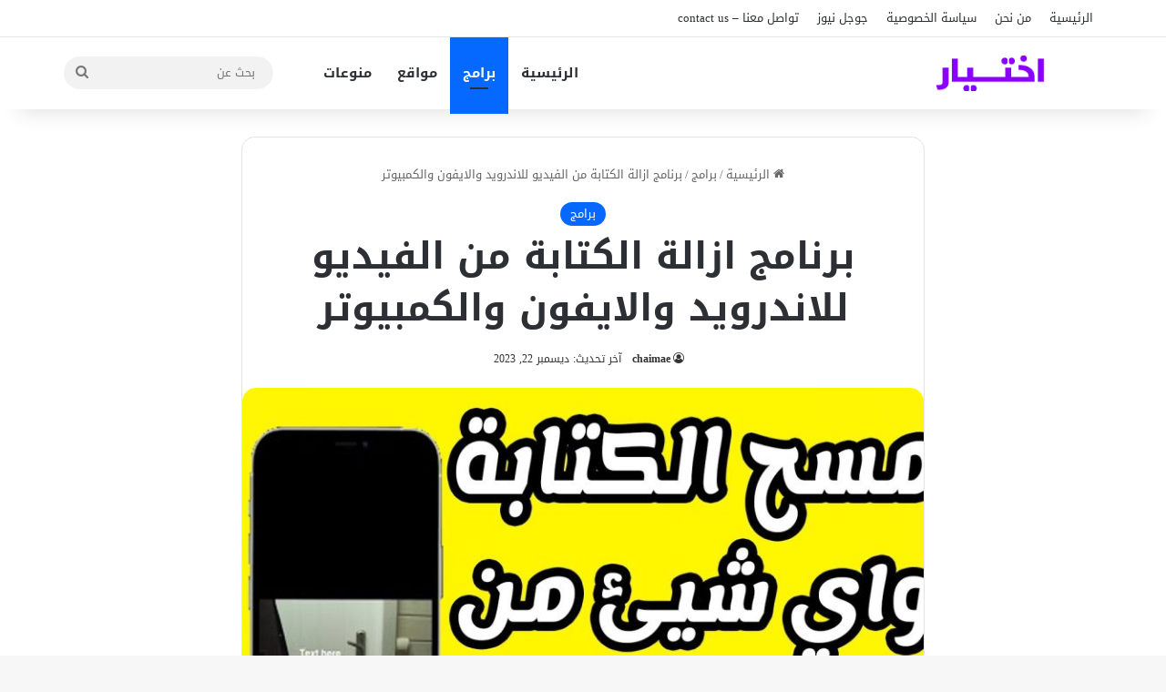

--- FILE ---
content_type: text/html; charset=UTF-8
request_url: https://i5tiyar.com/%D8%A8%D8%B1%D9%86%D8%A7%D9%85%D8%AC-%D8%A7%D8%B2%D8%A7%D9%84%D8%A9-%D8%A7%D9%84%D9%83%D8%AA%D8%A7%D8%A8%D8%A9-%D9%85%D9%86-%D8%A7%D9%84%D9%81%D9%8A%D8%AF%D9%8A%D9%88/
body_size: 28807
content:
<!DOCTYPE html>
<html dir="rtl" lang="ar" class="" data-skin="light">
<head>
	<meta charset="UTF-8" />
	<link rel="profile" href="https://gmpg.org/xfn/11" />
	
<meta http-equiv='x-dns-prefetch-control' content='on'>
<link rel='dns-prefetch' href='//cdnjs.cloudflare.com' />
<link rel='dns-prefetch' href='//ajax.googleapis.com' />
<link rel='dns-prefetch' href='//fonts.googleapis.com' />
<link rel='dns-prefetch' href='//fonts.gstatic.com' />
<link rel='dns-prefetch' href='//s.gravatar.com' />
<link rel='dns-prefetch' href='//www.google-analytics.com' />
<meta name='robots' content='index, follow, max-image-preview:large, max-snippet:-1, max-video-preview:-1' />

	<!-- This site is optimized with the Yoast SEO plugin v25.0 - https://yoast.com/wordpress/plugins/seo/ -->
	<title>برنامج ازالة الكتابة من الفيديو للاندرويد والايفون والكمبيوتر - موقع اختيار</title>
	<meta name="description" content="برنامج ازالة الكتابة من الفيديو كثيرة ولكن ليس كلها تعطي نفس الجودة، حيث تختلف جودة نتائج إزالة الكتابة من الفيديو حسب البرنامج أو الموقع" />
	<link rel="canonical" href="https://i5tiyar.com/برنامج-ازالة-الكتابة-من-الفيديو/" />
	<meta property="og:locale" content="ar_AR" />
	<meta property="og:type" content="article" />
	<meta property="og:title" content="برنامج ازالة الكتابة من الفيديو للاندرويد والايفون والكمبيوتر - موقع اختيار" />
	<meta property="og:description" content="برنامج ازالة الكتابة من الفيديو كثيرة ولكن ليس كلها تعطي نفس الجودة، حيث تختلف جودة نتائج إزالة الكتابة من الفيديو حسب البرنامج أو الموقع" />
	<meta property="og:url" content="https://i5tiyar.com/برنامج-ازالة-الكتابة-من-الفيديو/" />
	<meta property="og:site_name" content="موقع اختيار" />
	<meta property="article:published_time" content="2023-12-22T18:47:05+00:00" />
	<meta property="og:image" content="https://i5tiyar.com/wp-content/uploads/2023/10/برنامج-ازالة-الكتابة-من-الفيديو.jpg" />
	<meta property="og:image:width" content="1280" />
	<meta property="og:image:height" content="720" />
	<meta property="og:image:type" content="image/jpeg" />
	<meta name="author" content="chaimae" />
	<meta name="twitter:card" content="summary_large_image" />
	<meta name="twitter:label1" content="كُتب بواسطة" />
	<meta name="twitter:data1" content="chaimae" />
	<meta name="twitter:label2" content="وقت القراءة المُقدّر" />
	<meta name="twitter:data2" content="12 دقيقة" />
	<script type="application/ld+json" class="yoast-schema-graph">{"@context":"https://schema.org","@graph":[{"@type":"Article","@id":"https://i5tiyar.com/%d8%a8%d8%b1%d9%86%d8%a7%d9%85%d8%ac-%d8%a7%d8%b2%d8%a7%d9%84%d8%a9-%d8%a7%d9%84%d9%83%d8%aa%d8%a7%d8%a8%d8%a9-%d9%85%d9%86-%d8%a7%d9%84%d9%81%d9%8a%d8%af%d9%8a%d9%88/#article","isPartOf":{"@id":"https://i5tiyar.com/%d8%a8%d8%b1%d9%86%d8%a7%d9%85%d8%ac-%d8%a7%d8%b2%d8%a7%d9%84%d8%a9-%d8%a7%d9%84%d9%83%d8%aa%d8%a7%d8%a8%d8%a9-%d9%85%d9%86-%d8%a7%d9%84%d9%81%d9%8a%d8%af%d9%8a%d9%88/"},"author":{"name":"chaimae","@id":"https://i5tiyar.com/#/schema/person/7ede145f61063d5ad86cbecf4c3cbad7"},"headline":"برنامج ازالة الكتابة من الفيديو للاندرويد والايفون والكمبيوتر","datePublished":"2023-12-22T18:47:05+00:00","mainEntityOfPage":{"@id":"https://i5tiyar.com/%d8%a8%d8%b1%d9%86%d8%a7%d9%85%d8%ac-%d8%a7%d8%b2%d8%a7%d9%84%d8%a9-%d8%a7%d9%84%d9%83%d8%aa%d8%a7%d8%a8%d8%a9-%d9%85%d9%86-%d8%a7%d9%84%d9%81%d9%8a%d8%af%d9%8a%d9%88/"},"wordCount":88,"publisher":{"@id":"https://i5tiyar.com/#organization"},"image":{"@id":"https://i5tiyar.com/%d8%a8%d8%b1%d9%86%d8%a7%d9%85%d8%ac-%d8%a7%d8%b2%d8%a7%d9%84%d8%a9-%d8%a7%d9%84%d9%83%d8%aa%d8%a7%d8%a8%d8%a9-%d9%85%d9%86-%d8%a7%d9%84%d9%81%d9%8a%d8%af%d9%8a%d9%88/#primaryimage"},"thumbnailUrl":"https://i5tiyar.com/wp-content/uploads/2023/10/برنامج-ازالة-الكتابة-من-الفيديو.jpg","keywords":["إزالة الكتابة من الفيديو اونلاين","برنامج إزالة الحقوق من الفيديو للاندرويد","برنامج ازالة الكتابة من الفيديو","برنامج مسح الكلام من الفيديو مجانا","تطبيق لإزالة أي شي من الفيديو","تنزيل برنامج مسح الكتابة من الفيديو","كيف ازيل الكتابة من الصورة","كيف امسح الكلام من مقطع فيديو","مسح الكتابة من الفيديو للاندرويد","مسح الكتابة من الفيديو للكمبيوتر","موقع إزالة الكتابة من الفيديو للايفون"],"articleSection":["برامج"],"inLanguage":"ar"},{"@type":"WebPage","@id":"https://i5tiyar.com/%d8%a8%d8%b1%d9%86%d8%a7%d9%85%d8%ac-%d8%a7%d8%b2%d8%a7%d9%84%d8%a9-%d8%a7%d9%84%d9%83%d8%aa%d8%a7%d8%a8%d8%a9-%d9%85%d9%86-%d8%a7%d9%84%d9%81%d9%8a%d8%af%d9%8a%d9%88/","url":"https://i5tiyar.com/%d8%a8%d8%b1%d9%86%d8%a7%d9%85%d8%ac-%d8%a7%d8%b2%d8%a7%d9%84%d8%a9-%d8%a7%d9%84%d9%83%d8%aa%d8%a7%d8%a8%d8%a9-%d9%85%d9%86-%d8%a7%d9%84%d9%81%d9%8a%d8%af%d9%8a%d9%88/","name":"برنامج ازالة الكتابة من الفيديو للاندرويد والايفون والكمبيوتر - موقع اختيار","isPartOf":{"@id":"https://i5tiyar.com/#website"},"primaryImageOfPage":{"@id":"https://i5tiyar.com/%d8%a8%d8%b1%d9%86%d8%a7%d9%85%d8%ac-%d8%a7%d8%b2%d8%a7%d9%84%d8%a9-%d8%a7%d9%84%d9%83%d8%aa%d8%a7%d8%a8%d8%a9-%d9%85%d9%86-%d8%a7%d9%84%d9%81%d9%8a%d8%af%d9%8a%d9%88/#primaryimage"},"image":{"@id":"https://i5tiyar.com/%d8%a8%d8%b1%d9%86%d8%a7%d9%85%d8%ac-%d8%a7%d8%b2%d8%a7%d9%84%d8%a9-%d8%a7%d9%84%d9%83%d8%aa%d8%a7%d8%a8%d8%a9-%d9%85%d9%86-%d8%a7%d9%84%d9%81%d9%8a%d8%af%d9%8a%d9%88/#primaryimage"},"thumbnailUrl":"https://i5tiyar.com/wp-content/uploads/2023/10/برنامج-ازالة-الكتابة-من-الفيديو.jpg","datePublished":"2023-12-22T18:47:05+00:00","description":"برنامج ازالة الكتابة من الفيديو كثيرة ولكن ليس كلها تعطي نفس الجودة، حيث تختلف جودة نتائج إزالة الكتابة من الفيديو حسب البرنامج أو الموقع","breadcrumb":{"@id":"https://i5tiyar.com/%d8%a8%d8%b1%d9%86%d8%a7%d9%85%d8%ac-%d8%a7%d8%b2%d8%a7%d9%84%d8%a9-%d8%a7%d9%84%d9%83%d8%aa%d8%a7%d8%a8%d8%a9-%d9%85%d9%86-%d8%a7%d9%84%d9%81%d9%8a%d8%af%d9%8a%d9%88/#breadcrumb"},"inLanguage":"ar","potentialAction":[{"@type":"ReadAction","target":["https://i5tiyar.com/%d8%a8%d8%b1%d9%86%d8%a7%d9%85%d8%ac-%d8%a7%d8%b2%d8%a7%d9%84%d8%a9-%d8%a7%d9%84%d9%83%d8%aa%d8%a7%d8%a8%d8%a9-%d9%85%d9%86-%d8%a7%d9%84%d9%81%d9%8a%d8%af%d9%8a%d9%88/"]}]},{"@type":"ImageObject","inLanguage":"ar","@id":"https://i5tiyar.com/%d8%a8%d8%b1%d9%86%d8%a7%d9%85%d8%ac-%d8%a7%d8%b2%d8%a7%d9%84%d8%a9-%d8%a7%d9%84%d9%83%d8%aa%d8%a7%d8%a8%d8%a9-%d9%85%d9%86-%d8%a7%d9%84%d9%81%d9%8a%d8%af%d9%8a%d9%88/#primaryimage","url":"https://i5tiyar.com/wp-content/uploads/2023/10/برنامج-ازالة-الكتابة-من-الفيديو.jpg","contentUrl":"https://i5tiyar.com/wp-content/uploads/2023/10/برنامج-ازالة-الكتابة-من-الفيديو.jpg","width":1280,"height":720,"caption":"برنامج ازالة الكتابة من الفيديو"},{"@type":"BreadcrumbList","@id":"https://i5tiyar.com/%d8%a8%d8%b1%d9%86%d8%a7%d9%85%d8%ac-%d8%a7%d8%b2%d8%a7%d9%84%d8%a9-%d8%a7%d9%84%d9%83%d8%aa%d8%a7%d8%a8%d8%a9-%d9%85%d9%86-%d8%a7%d9%84%d9%81%d9%8a%d8%af%d9%8a%d9%88/#breadcrumb","itemListElement":[{"@type":"ListItem","position":1,"name":"الرئيسية","item":"https://i5tiyar.com/"},{"@type":"ListItem","position":2,"name":"برنامج ازالة الكتابة من الفيديو للاندرويد والايفون والكمبيوتر"}]},{"@type":"WebSite","@id":"https://i5tiyar.com/#website","url":"https://i5tiyar.com/","name":"موقع اختيار","description":"الافضل بين يديك","publisher":{"@id":"https://i5tiyar.com/#organization"},"potentialAction":[{"@type":"SearchAction","target":{"@type":"EntryPoint","urlTemplate":"https://i5tiyar.com/?s={search_term_string}"},"query-input":{"@type":"PropertyValueSpecification","valueRequired":true,"valueName":"search_term_string"}}],"inLanguage":"ar"},{"@type":"Organization","@id":"https://i5tiyar.com/#organization","name":"موقع اختيار","url":"https://i5tiyar.com/","logo":{"@type":"ImageObject","inLanguage":"ar","@id":"https://i5tiyar.com/#/schema/logo/image/","url":"https://i5tiyar.com/wp-content/uploads/2023/07/logo@i5tiyar.png","contentUrl":"https://i5tiyar.com/wp-content/uploads/2023/07/logo@i5tiyar.png","width":599,"height":98,"caption":"موقع اختيار"},"image":{"@id":"https://i5tiyar.com/#/schema/logo/image/"}},{"@type":"Person","@id":"https://i5tiyar.com/#/schema/person/7ede145f61063d5ad86cbecf4c3cbad7","name":"chaimae","image":{"@type":"ImageObject","inLanguage":"ar","@id":"https://i5tiyar.com/#/schema/person/image/","url":"https://secure.gravatar.com/avatar/eb0c81a29a28ec8e4e038fb8b297c0f3c3569dfcd9ebd46cd3c4a31a6d3e84cb?s=96&d=mm&r=g","contentUrl":"https://secure.gravatar.com/avatar/eb0c81a29a28ec8e4e038fb8b297c0f3c3569dfcd9ebd46cd3c4a31a6d3e84cb?s=96&d=mm&r=g","caption":"chaimae"},"url":"https://i5tiyar.com/author/chaimae/"}]}</script>
	<!-- / Yoast SEO plugin. -->


<link rel='dns-prefetch' href='//fonts.googleapis.com' />
<link rel="alternate" type="application/rss+xml" title="موقع اختيار &laquo; الخلاصة" href="https://i5tiyar.com/feed/" />
<link rel="alternate" type="application/rss+xml" title="موقع اختيار &laquo; خلاصة التعليقات" href="https://i5tiyar.com/comments/feed/" />
		<script type="text/javascript">
			try {
				if( 'undefined' != typeof localStorage ){
					var tieSkin = localStorage.getItem('tie-skin');
				}

				
				var html = document.getElementsByTagName('html')[0].classList,
						htmlSkin = 'light';

				if( html.contains('dark-skin') ){
					htmlSkin = 'dark';
				}

				if( tieSkin != null && tieSkin != htmlSkin ){
					html.add('tie-skin-inverted');
					var tieSkinInverted = true;
				}

				if( tieSkin == 'dark' ){
					html.add('dark-skin');
				}
				else if( tieSkin == 'light' ){
					html.remove( 'dark-skin' );
				}
				
			} catch(e) { console.log( e ) }

		</script>
		
		<style type="text/css">
			:root{				
			--tie-preset-gradient-1: linear-gradient(135deg, rgba(6, 147, 227, 1) 0%, rgb(155, 81, 224) 100%);
			--tie-preset-gradient-2: linear-gradient(135deg, rgb(122, 220, 180) 0%, rgb(0, 208, 130) 100%);
			--tie-preset-gradient-3: linear-gradient(135deg, rgba(252, 185, 0, 1) 0%, rgba(255, 105, 0, 1) 100%);
			--tie-preset-gradient-4: linear-gradient(135deg, rgba(255, 105, 0, 1) 0%, rgb(207, 46, 46) 100%);
			--tie-preset-gradient-5: linear-gradient(135deg, rgb(238, 238, 238) 0%, rgb(169, 184, 195) 100%);
			--tie-preset-gradient-6: linear-gradient(135deg, rgb(74, 234, 220) 0%, rgb(151, 120, 209) 20%, rgb(207, 42, 186) 40%, rgb(238, 44, 130) 60%, rgb(251, 105, 98) 80%, rgb(254, 248, 76) 100%);
			--tie-preset-gradient-7: linear-gradient(135deg, rgb(255, 206, 236) 0%, rgb(152, 150, 240) 100%);
			--tie-preset-gradient-8: linear-gradient(135deg, rgb(254, 205, 165) 0%, rgb(254, 45, 45) 50%, rgb(107, 0, 62) 100%);
			--tie-preset-gradient-9: linear-gradient(135deg, rgb(255, 203, 112) 0%, rgb(199, 81, 192) 50%, rgb(65, 88, 208) 100%);
			--tie-preset-gradient-10: linear-gradient(135deg, rgb(255, 245, 203) 0%, rgb(182, 227, 212) 50%, rgb(51, 167, 181) 100%);
			--tie-preset-gradient-11: linear-gradient(135deg, rgb(202, 248, 128) 0%, rgb(113, 206, 126) 100%);
			--tie-preset-gradient-12: linear-gradient(135deg, rgb(2, 3, 129) 0%, rgb(40, 116, 252) 100%);
			--tie-preset-gradient-13: linear-gradient(135deg, #4D34FA, #ad34fa);
			--tie-preset-gradient-14: linear-gradient(135deg, #0057FF, #31B5FF);
			--tie-preset-gradient-15: linear-gradient(135deg, #FF007A, #FF81BD);
			--tie-preset-gradient-16: linear-gradient(135deg, #14111E, #4B4462);
			--tie-preset-gradient-17: linear-gradient(135deg, #F32758, #FFC581);

			
					--main-nav-background: #FFFFFF;
					--main-nav-secondry-background: rgba(0,0,0,0.03);
					--main-nav-primary-color: #0088ff;
					--main-nav-contrast-primary-color: #FFFFFF;
					--main-nav-text-color: #2c2f34;
					--main-nav-secondry-text-color: rgba(0,0,0,0.5);
					--main-nav-main-border-color: rgba(0,0,0,0.1);
					--main-nav-secondry-border-color: rgba(0,0,0,0.08);
				
			}
		</style>
	<link rel="alternate" title="oEmbed (JSON)" type="application/json+oembed" href="https://i5tiyar.com/wp-json/oembed/1.0/embed?url=https%3A%2F%2Fi5tiyar.com%2F%25d8%25a8%25d8%25b1%25d9%2586%25d8%25a7%25d9%2585%25d8%25ac-%25d8%25a7%25d8%25b2%25d8%25a7%25d9%2584%25d8%25a9-%25d8%25a7%25d9%2584%25d9%2583%25d8%25aa%25d8%25a7%25d8%25a8%25d8%25a9-%25d9%2585%25d9%2586-%25d8%25a7%25d9%2584%25d9%2581%25d9%258a%25d8%25af%25d9%258a%25d9%2588%2F" />
<link rel="alternate" title="oEmbed (XML)" type="text/xml+oembed" href="https://i5tiyar.com/wp-json/oembed/1.0/embed?url=https%3A%2F%2Fi5tiyar.com%2F%25d8%25a8%25d8%25b1%25d9%2586%25d8%25a7%25d9%2585%25d8%25ac-%25d8%25a7%25d8%25b2%25d8%25a7%25d9%2584%25d8%25a9-%25d8%25a7%25d9%2584%25d9%2583%25d8%25aa%25d8%25a7%25d8%25a8%25d8%25a9-%25d9%2585%25d9%2586-%25d8%25a7%25d9%2584%25d9%2581%25d9%258a%25d8%25af%25d9%258a%25d9%2588%2F&#038;format=xml" />
<meta name="viewport" content="width=device-width, initial-scale=1.0" /><style id='wp-img-auto-sizes-contain-inline-css' type='text/css'>
img:is([sizes=auto i],[sizes^="auto," i]){contain-intrinsic-size:3000px 1500px}
/*# sourceURL=wp-img-auto-sizes-contain-inline-css */
</style>
<link rel='stylesheet' id='droidarabickufi-css' href='//fonts.googleapis.com/earlyaccess/droidarabickufi?ver=6.9' type='text/css' media='all' />
<link rel='stylesheet' id='notosanskufiarabic-css' href='//fonts.googleapis.com/earlyaccess/notosanskufiarabic?ver=6.9' type='text/css' media='all' />
<style id='wp-emoji-styles-inline-css' type='text/css'>

	img.wp-smiley, img.emoji {
		display: inline !important;
		border: none !important;
		box-shadow: none !important;
		height: 1em !important;
		width: 1em !important;
		margin: 0 0.07em !important;
		vertical-align: -0.1em !important;
		background: none !important;
		padding: 0 !important;
	}
/*# sourceURL=wp-emoji-styles-inline-css */
</style>
<style id='wp-block-library-inline-css' type='text/css'>
:root{--wp-block-synced-color:#7a00df;--wp-block-synced-color--rgb:122,0,223;--wp-bound-block-color:var(--wp-block-synced-color);--wp-editor-canvas-background:#ddd;--wp-admin-theme-color:#007cba;--wp-admin-theme-color--rgb:0,124,186;--wp-admin-theme-color-darker-10:#006ba1;--wp-admin-theme-color-darker-10--rgb:0,107,160.5;--wp-admin-theme-color-darker-20:#005a87;--wp-admin-theme-color-darker-20--rgb:0,90,135;--wp-admin-border-width-focus:2px}@media (min-resolution:192dpi){:root{--wp-admin-border-width-focus:1.5px}}.wp-element-button{cursor:pointer}:root .has-very-light-gray-background-color{background-color:#eee}:root .has-very-dark-gray-background-color{background-color:#313131}:root .has-very-light-gray-color{color:#eee}:root .has-very-dark-gray-color{color:#313131}:root .has-vivid-green-cyan-to-vivid-cyan-blue-gradient-background{background:linear-gradient(135deg,#00d084,#0693e3)}:root .has-purple-crush-gradient-background{background:linear-gradient(135deg,#34e2e4,#4721fb 50%,#ab1dfe)}:root .has-hazy-dawn-gradient-background{background:linear-gradient(135deg,#faaca8,#dad0ec)}:root .has-subdued-olive-gradient-background{background:linear-gradient(135deg,#fafae1,#67a671)}:root .has-atomic-cream-gradient-background{background:linear-gradient(135deg,#fdd79a,#004a59)}:root .has-nightshade-gradient-background{background:linear-gradient(135deg,#330968,#31cdcf)}:root .has-midnight-gradient-background{background:linear-gradient(135deg,#020381,#2874fc)}:root{--wp--preset--font-size--normal:16px;--wp--preset--font-size--huge:42px}.has-regular-font-size{font-size:1em}.has-larger-font-size{font-size:2.625em}.has-normal-font-size{font-size:var(--wp--preset--font-size--normal)}.has-huge-font-size{font-size:var(--wp--preset--font-size--huge)}.has-text-align-center{text-align:center}.has-text-align-left{text-align:left}.has-text-align-right{text-align:right}.has-fit-text{white-space:nowrap!important}#end-resizable-editor-section{display:none}.aligncenter{clear:both}.items-justified-left{justify-content:flex-start}.items-justified-center{justify-content:center}.items-justified-right{justify-content:flex-end}.items-justified-space-between{justify-content:space-between}.screen-reader-text{border:0;clip-path:inset(50%);height:1px;margin:-1px;overflow:hidden;padding:0;position:absolute;width:1px;word-wrap:normal!important}.screen-reader-text:focus{background-color:#ddd;clip-path:none;color:#444;display:block;font-size:1em;height:auto;left:5px;line-height:normal;padding:15px 23px 14px;text-decoration:none;top:5px;width:auto;z-index:100000}html :where(.has-border-color){border-style:solid}html :where([style*=border-top-color]){border-top-style:solid}html :where([style*=border-right-color]){border-right-style:solid}html :where([style*=border-bottom-color]){border-bottom-style:solid}html :where([style*=border-left-color]){border-left-style:solid}html :where([style*=border-width]){border-style:solid}html :where([style*=border-top-width]){border-top-style:solid}html :where([style*=border-right-width]){border-right-style:solid}html :where([style*=border-bottom-width]){border-bottom-style:solid}html :where([style*=border-left-width]){border-left-style:solid}html :where(img[class*=wp-image-]){height:auto;max-width:100%}:where(figure){margin:0 0 1em}html :where(.is-position-sticky){--wp-admin--admin-bar--position-offset:var(--wp-admin--admin-bar--height,0px)}@media screen and (max-width:600px){html :where(.is-position-sticky){--wp-admin--admin-bar--position-offset:0px}}

/*# sourceURL=wp-block-library-inline-css */
</style><style id='wp-block-heading-inline-css' type='text/css'>
h1:where(.wp-block-heading).has-background,h2:where(.wp-block-heading).has-background,h3:where(.wp-block-heading).has-background,h4:where(.wp-block-heading).has-background,h5:where(.wp-block-heading).has-background,h6:where(.wp-block-heading).has-background{padding:1.25em 2.375em}h1.has-text-align-left[style*=writing-mode]:where([style*=vertical-lr]),h1.has-text-align-right[style*=writing-mode]:where([style*=vertical-rl]),h2.has-text-align-left[style*=writing-mode]:where([style*=vertical-lr]),h2.has-text-align-right[style*=writing-mode]:where([style*=vertical-rl]),h3.has-text-align-left[style*=writing-mode]:where([style*=vertical-lr]),h3.has-text-align-right[style*=writing-mode]:where([style*=vertical-rl]),h4.has-text-align-left[style*=writing-mode]:where([style*=vertical-lr]),h4.has-text-align-right[style*=writing-mode]:where([style*=vertical-rl]),h5.has-text-align-left[style*=writing-mode]:where([style*=vertical-lr]),h5.has-text-align-right[style*=writing-mode]:where([style*=vertical-rl]),h6.has-text-align-left[style*=writing-mode]:where([style*=vertical-lr]),h6.has-text-align-right[style*=writing-mode]:where([style*=vertical-rl]){rotate:180deg}
/*# sourceURL=https://i5tiyar.com/wp-includes/blocks/heading/style.min.css */
</style>
<style id='wp-block-list-inline-css' type='text/css'>
ol,ul{box-sizing:border-box}:root :where(.wp-block-list.has-background){padding:1.25em 2.375em}
/*# sourceURL=https://i5tiyar.com/wp-includes/blocks/list/style.min.css */
</style>
<style id='wp-block-paragraph-inline-css' type='text/css'>
.is-small-text{font-size:.875em}.is-regular-text{font-size:1em}.is-large-text{font-size:2.25em}.is-larger-text{font-size:3em}.has-drop-cap:not(:focus):first-letter{float:right;font-size:8.4em;font-style:normal;font-weight:100;line-height:.68;margin:.05em 0 0 .1em;text-transform:uppercase}body.rtl .has-drop-cap:not(:focus):first-letter{float:none;margin-right:.1em}p.has-drop-cap.has-background{overflow:hidden}:root :where(p.has-background){padding:1.25em 2.375em}:where(p.has-text-color:not(.has-link-color)) a{color:inherit}p.has-text-align-left[style*="writing-mode:vertical-lr"],p.has-text-align-right[style*="writing-mode:vertical-rl"]{rotate:180deg}
/*# sourceURL=https://i5tiyar.com/wp-includes/blocks/paragraph/style.min.css */
</style>
<style id='global-styles-inline-css' type='text/css'>
:root{--wp--preset--aspect-ratio--square: 1;--wp--preset--aspect-ratio--4-3: 4/3;--wp--preset--aspect-ratio--3-4: 3/4;--wp--preset--aspect-ratio--3-2: 3/2;--wp--preset--aspect-ratio--2-3: 2/3;--wp--preset--aspect-ratio--16-9: 16/9;--wp--preset--aspect-ratio--9-16: 9/16;--wp--preset--color--black: #000000;--wp--preset--color--cyan-bluish-gray: #abb8c3;--wp--preset--color--white: #ffffff;--wp--preset--color--pale-pink: #f78da7;--wp--preset--color--vivid-red: #cf2e2e;--wp--preset--color--luminous-vivid-orange: #ff6900;--wp--preset--color--luminous-vivid-amber: #fcb900;--wp--preset--color--light-green-cyan: #7bdcb5;--wp--preset--color--vivid-green-cyan: #00d084;--wp--preset--color--pale-cyan-blue: #8ed1fc;--wp--preset--color--vivid-cyan-blue: #0693e3;--wp--preset--color--vivid-purple: #9b51e0;--wp--preset--gradient--vivid-cyan-blue-to-vivid-purple: linear-gradient(135deg,rgb(6,147,227) 0%,rgb(155,81,224) 100%);--wp--preset--gradient--light-green-cyan-to-vivid-green-cyan: linear-gradient(135deg,rgb(122,220,180) 0%,rgb(0,208,130) 100%);--wp--preset--gradient--luminous-vivid-amber-to-luminous-vivid-orange: linear-gradient(135deg,rgb(252,185,0) 0%,rgb(255,105,0) 100%);--wp--preset--gradient--luminous-vivid-orange-to-vivid-red: linear-gradient(135deg,rgb(255,105,0) 0%,rgb(207,46,46) 100%);--wp--preset--gradient--very-light-gray-to-cyan-bluish-gray: linear-gradient(135deg,rgb(238,238,238) 0%,rgb(169,184,195) 100%);--wp--preset--gradient--cool-to-warm-spectrum: linear-gradient(135deg,rgb(74,234,220) 0%,rgb(151,120,209) 20%,rgb(207,42,186) 40%,rgb(238,44,130) 60%,rgb(251,105,98) 80%,rgb(254,248,76) 100%);--wp--preset--gradient--blush-light-purple: linear-gradient(135deg,rgb(255,206,236) 0%,rgb(152,150,240) 100%);--wp--preset--gradient--blush-bordeaux: linear-gradient(135deg,rgb(254,205,165) 0%,rgb(254,45,45) 50%,rgb(107,0,62) 100%);--wp--preset--gradient--luminous-dusk: linear-gradient(135deg,rgb(255,203,112) 0%,rgb(199,81,192) 50%,rgb(65,88,208) 100%);--wp--preset--gradient--pale-ocean: linear-gradient(135deg,rgb(255,245,203) 0%,rgb(182,227,212) 50%,rgb(51,167,181) 100%);--wp--preset--gradient--electric-grass: linear-gradient(135deg,rgb(202,248,128) 0%,rgb(113,206,126) 100%);--wp--preset--gradient--midnight: linear-gradient(135deg,rgb(2,3,129) 0%,rgb(40,116,252) 100%);--wp--preset--font-size--small: 13px;--wp--preset--font-size--medium: 20px;--wp--preset--font-size--large: 36px;--wp--preset--font-size--x-large: 42px;--wp--preset--spacing--20: 0.44rem;--wp--preset--spacing--30: 0.67rem;--wp--preset--spacing--40: 1rem;--wp--preset--spacing--50: 1.5rem;--wp--preset--spacing--60: 2.25rem;--wp--preset--spacing--70: 3.38rem;--wp--preset--spacing--80: 5.06rem;--wp--preset--shadow--natural: 6px 6px 9px rgba(0, 0, 0, 0.2);--wp--preset--shadow--deep: 12px 12px 50px rgba(0, 0, 0, 0.4);--wp--preset--shadow--sharp: 6px 6px 0px rgba(0, 0, 0, 0.2);--wp--preset--shadow--outlined: 6px 6px 0px -3px rgb(255, 255, 255), 6px 6px rgb(0, 0, 0);--wp--preset--shadow--crisp: 6px 6px 0px rgb(0, 0, 0);}:where(.is-layout-flex){gap: 0.5em;}:where(.is-layout-grid){gap: 0.5em;}body .is-layout-flex{display: flex;}.is-layout-flex{flex-wrap: wrap;align-items: center;}.is-layout-flex > :is(*, div){margin: 0;}body .is-layout-grid{display: grid;}.is-layout-grid > :is(*, div){margin: 0;}:where(.wp-block-columns.is-layout-flex){gap: 2em;}:where(.wp-block-columns.is-layout-grid){gap: 2em;}:where(.wp-block-post-template.is-layout-flex){gap: 1.25em;}:where(.wp-block-post-template.is-layout-grid){gap: 1.25em;}.has-black-color{color: var(--wp--preset--color--black) !important;}.has-cyan-bluish-gray-color{color: var(--wp--preset--color--cyan-bluish-gray) !important;}.has-white-color{color: var(--wp--preset--color--white) !important;}.has-pale-pink-color{color: var(--wp--preset--color--pale-pink) !important;}.has-vivid-red-color{color: var(--wp--preset--color--vivid-red) !important;}.has-luminous-vivid-orange-color{color: var(--wp--preset--color--luminous-vivid-orange) !important;}.has-luminous-vivid-amber-color{color: var(--wp--preset--color--luminous-vivid-amber) !important;}.has-light-green-cyan-color{color: var(--wp--preset--color--light-green-cyan) !important;}.has-vivid-green-cyan-color{color: var(--wp--preset--color--vivid-green-cyan) !important;}.has-pale-cyan-blue-color{color: var(--wp--preset--color--pale-cyan-blue) !important;}.has-vivid-cyan-blue-color{color: var(--wp--preset--color--vivid-cyan-blue) !important;}.has-vivid-purple-color{color: var(--wp--preset--color--vivid-purple) !important;}.has-black-background-color{background-color: var(--wp--preset--color--black) !important;}.has-cyan-bluish-gray-background-color{background-color: var(--wp--preset--color--cyan-bluish-gray) !important;}.has-white-background-color{background-color: var(--wp--preset--color--white) !important;}.has-pale-pink-background-color{background-color: var(--wp--preset--color--pale-pink) !important;}.has-vivid-red-background-color{background-color: var(--wp--preset--color--vivid-red) !important;}.has-luminous-vivid-orange-background-color{background-color: var(--wp--preset--color--luminous-vivid-orange) !important;}.has-luminous-vivid-amber-background-color{background-color: var(--wp--preset--color--luminous-vivid-amber) !important;}.has-light-green-cyan-background-color{background-color: var(--wp--preset--color--light-green-cyan) !important;}.has-vivid-green-cyan-background-color{background-color: var(--wp--preset--color--vivid-green-cyan) !important;}.has-pale-cyan-blue-background-color{background-color: var(--wp--preset--color--pale-cyan-blue) !important;}.has-vivid-cyan-blue-background-color{background-color: var(--wp--preset--color--vivid-cyan-blue) !important;}.has-vivid-purple-background-color{background-color: var(--wp--preset--color--vivid-purple) !important;}.has-black-border-color{border-color: var(--wp--preset--color--black) !important;}.has-cyan-bluish-gray-border-color{border-color: var(--wp--preset--color--cyan-bluish-gray) !important;}.has-white-border-color{border-color: var(--wp--preset--color--white) !important;}.has-pale-pink-border-color{border-color: var(--wp--preset--color--pale-pink) !important;}.has-vivid-red-border-color{border-color: var(--wp--preset--color--vivid-red) !important;}.has-luminous-vivid-orange-border-color{border-color: var(--wp--preset--color--luminous-vivid-orange) !important;}.has-luminous-vivid-amber-border-color{border-color: var(--wp--preset--color--luminous-vivid-amber) !important;}.has-light-green-cyan-border-color{border-color: var(--wp--preset--color--light-green-cyan) !important;}.has-vivid-green-cyan-border-color{border-color: var(--wp--preset--color--vivid-green-cyan) !important;}.has-pale-cyan-blue-border-color{border-color: var(--wp--preset--color--pale-cyan-blue) !important;}.has-vivid-cyan-blue-border-color{border-color: var(--wp--preset--color--vivid-cyan-blue) !important;}.has-vivid-purple-border-color{border-color: var(--wp--preset--color--vivid-purple) !important;}.has-vivid-cyan-blue-to-vivid-purple-gradient-background{background: var(--wp--preset--gradient--vivid-cyan-blue-to-vivid-purple) !important;}.has-light-green-cyan-to-vivid-green-cyan-gradient-background{background: var(--wp--preset--gradient--light-green-cyan-to-vivid-green-cyan) !important;}.has-luminous-vivid-amber-to-luminous-vivid-orange-gradient-background{background: var(--wp--preset--gradient--luminous-vivid-amber-to-luminous-vivid-orange) !important;}.has-luminous-vivid-orange-to-vivid-red-gradient-background{background: var(--wp--preset--gradient--luminous-vivid-orange-to-vivid-red) !important;}.has-very-light-gray-to-cyan-bluish-gray-gradient-background{background: var(--wp--preset--gradient--very-light-gray-to-cyan-bluish-gray) !important;}.has-cool-to-warm-spectrum-gradient-background{background: var(--wp--preset--gradient--cool-to-warm-spectrum) !important;}.has-blush-light-purple-gradient-background{background: var(--wp--preset--gradient--blush-light-purple) !important;}.has-blush-bordeaux-gradient-background{background: var(--wp--preset--gradient--blush-bordeaux) !important;}.has-luminous-dusk-gradient-background{background: var(--wp--preset--gradient--luminous-dusk) !important;}.has-pale-ocean-gradient-background{background: var(--wp--preset--gradient--pale-ocean) !important;}.has-electric-grass-gradient-background{background: var(--wp--preset--gradient--electric-grass) !important;}.has-midnight-gradient-background{background: var(--wp--preset--gradient--midnight) !important;}.has-small-font-size{font-size: var(--wp--preset--font-size--small) !important;}.has-medium-font-size{font-size: var(--wp--preset--font-size--medium) !important;}.has-large-font-size{font-size: var(--wp--preset--font-size--large) !important;}.has-x-large-font-size{font-size: var(--wp--preset--font-size--x-large) !important;}
/*# sourceURL=global-styles-inline-css */
</style>

<style id='classic-theme-styles-inline-css' type='text/css'>
/*! This file is auto-generated */
.wp-block-button__link{color:#fff;background-color:#32373c;border-radius:9999px;box-shadow:none;text-decoration:none;padding:calc(.667em + 2px) calc(1.333em + 2px);font-size:1.125em}.wp-block-file__button{background:#32373c;color:#fff;text-decoration:none}
/*# sourceURL=/wp-includes/css/classic-themes.min.css */
</style>
<link rel='stylesheet' id='contact-form-7-css' href='https://i5tiyar.com/wp-content/plugins/contact-form-7/includes/css/styles.css?ver=6.0.6' type='text/css' media='all' />
<link rel='stylesheet' id='contact-form-7-rtl-css' href='https://i5tiyar.com/wp-content/plugins/contact-form-7/includes/css/styles-rtl.css?ver=6.0.6' type='text/css' media='all' />
<link rel='stylesheet' id='tie-css-base-css' href='https://i5tiyar.com/wp-content/themes/jannah/assets/css/base.min.css?ver=7.0.6' type='text/css' media='all' />
<link rel='stylesheet' id='tie-css-styles-css' href='https://i5tiyar.com/wp-content/themes/jannah/assets/css/style.min.css?ver=7.0.6' type='text/css' media='all' />
<link rel='stylesheet' id='tie-css-widgets-css' href='https://i5tiyar.com/wp-content/themes/jannah/assets/css/widgets.min.css?ver=7.0.6' type='text/css' media='all' />
<link rel='stylesheet' id='tie-css-helpers-css' href='https://i5tiyar.com/wp-content/themes/jannah/assets/css/helpers.min.css?ver=7.0.6' type='text/css' media='all' />
<link rel='stylesheet' id='tie-fontawesome5-css' href='https://i5tiyar.com/wp-content/themes/jannah/assets/css/fontawesome.css?ver=7.0.6' type='text/css' media='all' />
<link rel='stylesheet' id='tie-css-ilightbox-css' href='https://i5tiyar.com/wp-content/themes/jannah/assets/ilightbox/dark-skin/skin.css?ver=7.0.6' type='text/css' media='all' />
<link rel='stylesheet' id='tie-css-single-css' href='https://i5tiyar.com/wp-content/themes/jannah/assets/css/single.min.css?ver=7.0.6' type='text/css' media='all' />
<link rel='stylesheet' id='tie-css-print-css' href='https://i5tiyar.com/wp-content/themes/jannah/assets/css/print.css?ver=7.0.6' type='text/css' media='print' />
<style id='tie-css-print-inline-css' type='text/css'>
body{font-family: Droid Arabic Kufi;}.logo-text,h1,h2,h3,h4,h5,h6,.the-subtitle{font-family: Droid Arabic Kufi;}#main-nav .main-menu > ul > li > a{font-family: Noto Sans Kufi Arabic;}#main-nav .main-menu > ul > li > a{font-size: 15px;}#the-post .entry-content,#the-post .entry-content p{font-size: 16px;}#tie-wrapper .mag-box.big-post-left-box li:not(:first-child) .post-title,#tie-wrapper .mag-box.big-post-top-box li:not(:first-child) .post-title,#tie-wrapper .mag-box.half-box li:not(:first-child) .post-title,#tie-wrapper .mag-box.big-thumb-left-box li:not(:first-child) .post-title,#tie-wrapper .mag-box.scrolling-box .slide .post-title,#tie-wrapper .mag-box.miscellaneous-box li:not(:first-child) .post-title{font-weight: 500;}#theme-header:not(.main-nav-boxed) #main-nav,.main-nav-boxed .main-menu-wrapper{border-right: 0 none !important;border-left : 0 none !important;border-top : 0 none !important;}#theme-header:not(.main-nav-boxed) #main-nav,.main-nav-boxed .main-menu-wrapper{border-right: 0 none !important;border-left : 0 none !important;border-bottom : 0 none !important;}.tie-cat-7,.tie-cat-item-7 > span{background-color:#e67e22 !important;color:#FFFFFF !important;}.tie-cat-7:after{border-top-color:#e67e22 !important;}.tie-cat-7:hover{background-color:#c86004 !important;}.tie-cat-7:hover:after{border-top-color:#c86004 !important;}.tie-cat-14,.tie-cat-item-14 > span{background-color:#2ecc71 !important;color:#FFFFFF !important;}.tie-cat-14:after{border-top-color:#2ecc71 !important;}.tie-cat-14:hover{background-color:#10ae53 !important;}.tie-cat-14:hover:after{border-top-color:#10ae53 !important;}.tie-cat-16,.tie-cat-item-16 > span{background-color:#9b59b6 !important;color:#FFFFFF !important;}.tie-cat-16:after{border-top-color:#9b59b6 !important;}.tie-cat-16:hover{background-color:#7d3b98 !important;}.tie-cat-16:hover:after{border-top-color:#7d3b98 !important;}.tie-cat-19,.tie-cat-item-19 > span{background-color:#34495e !important;color:#FFFFFF !important;}.tie-cat-19:after{border-top-color:#34495e !important;}.tie-cat-19:hover{background-color:#162b40 !important;}.tie-cat-19:hover:after{border-top-color:#162b40 !important;}.tie-cat-21,.tie-cat-item-21 > span{background-color:#795548 !important;color:#FFFFFF !important;}.tie-cat-21:after{border-top-color:#795548 !important;}.tie-cat-21:hover{background-color:#5b372a !important;}.tie-cat-21:hover:after{border-top-color:#5b372a !important;}.tie-cat-25,.tie-cat-item-25 > span{background-color:#4CAF50 !important;color:#FFFFFF !important;}.tie-cat-25:after{border-top-color:#4CAF50 !important;}.tie-cat-25:hover{background-color:#2e9132 !important;}.tie-cat-25:hover:after{border-top-color:#2e9132 !important;}@media (min-width: 1200px){.container{width: auto;}}.boxed-layout #tie-wrapper,.boxed-layout .fixed-nav{max-width: 1200px;}@media (min-width: 1170px){.container,.wide-next-prev-slider-wrapper .slider-main-container{max-width: 1170px;}}body .mag-box .breaking,body .social-icons-widget .social-icons-item .social-link,body .widget_product_tag_cloud a,body .widget_tag_cloud a,body .post-tags a,body .widget_layered_nav_filters a,body .post-bottom-meta-title,body .post-bottom-meta a,body .post-cat,body .show-more-button,body #instagram-link.is-expanded .follow-button,body .cat-counter a + span,body .mag-box-options .slider-arrow-nav a,body .main-menu .cats-horizontal li a,body #instagram-link.is-compact,body .pages-numbers a,body .pages-nav-item,body .bp-pagination-links .page-numbers,body .fullwidth-area .widget_tag_cloud .tagcloud a,body ul.breaking-news-nav li.jnt-prev,body ul.breaking-news-nav li.jnt-next,body #tie-popup-search-mobile table.gsc-search-box{border-radius: 35px;}body .mag-box ul.breaking-news-nav li{border: 0 !important;}body #instagram-link.is-compact{padding-right: 40px;padding-left: 40px;}body .post-bottom-meta-title,body .post-bottom-meta a,body .more-link{padding-right: 15px;padding-left: 15px;}body #masonry-grid .container-wrapper .post-thumb img{border-radius: 0px;}body .video-thumbnail,body .review-item,body .review-summary,body .user-rate-wrap,body textarea,body input,body select{border-radius: 5px;}body .post-content-slideshow,body #tie-read-next,body .prev-next-post-nav .post-thumb,body .post-thumb img,body .container-wrapper,body .tie-popup-container .container-wrapper,body .widget,body .grid-slider-wrapper .grid-item,body .slider-vertical-navigation .slide,body .boxed-slider:not(.grid-slider-wrapper) .slide,body .buddypress-wrap .activity-list .load-more a,body .buddypress-wrap .activity-list .load-newest a,body .woocommerce .products .product .product-img img,body .woocommerce .products .product .product-img,body .woocommerce .woocommerce-tabs,body .woocommerce div.product .related.products,body .woocommerce div.product .up-sells.products,body .woocommerce .cart_totals,.woocommerce .cross-sells,body .big-thumb-left-box-inner,body .miscellaneous-box .posts-items li:first-child,body .single-big-img,body .masonry-with-spaces .container-wrapper .slide,body .news-gallery-items li .post-thumb,body .scroll-2-box .slide,.magazine1.archive:not(.bbpress) .entry-header-outer,.magazine1.search .entry-header-outer,.magazine1.archive:not(.bbpress) .mag-box .container-wrapper,.magazine1.search .mag-box .container-wrapper,body.magazine1 .entry-header-outer + .mag-box,body .digital-rating-static,body .entry q,body .entry blockquote,body #instagram-link.is-expanded,body.single-post .featured-area,body.post-layout-8 #content,body .footer-boxed-widget-area,body .tie-video-main-slider,body .post-thumb-overlay,body .widget_media_image img,body .stream-item-mag img,body .media-page-layout .post-element{border-radius: 15px;}#subcategories-section .container-wrapper{border-radius: 15px !important;margin-top: 15px !important;border-top-width: 1px !important;}@media (max-width: 767px) {.tie-video-main-slider iframe{border-top-right-radius: 15px;border-top-left-radius: 15px;}}.magazine1.archive:not(.bbpress) .mag-box .container-wrapper,.magazine1.search .mag-box .container-wrapper{margin-top: 15px;border-top-width: 1px;}body .section-wrapper:not(.container-full) .wide-slider-wrapper .slider-main-container,body .section-wrapper:not(.container-full) .wide-slider-three-slids-wrapper{border-radius: 15px;overflow: hidden;}body .wide-slider-nav-wrapper,body .share-buttons-bottom,body .first-post-gradient li:first-child .post-thumb:after,body .scroll-2-box .post-thumb:after{border-bottom-left-radius: 15px;border-bottom-right-radius: 15px;}body .main-menu .menu-sub-content,body .comp-sub-menu{border-bottom-left-radius: 10px;border-bottom-right-radius: 10px;}body.single-post .featured-area{overflow: hidden;}body #check-also-box.check-also-left{border-top-right-radius: 15px;border-bottom-right-radius: 15px;}body #check-also-box.check-also-right{border-top-left-radius: 15px;border-bottom-left-radius: 15px;}body .mag-box .breaking-news-nav li:last-child{border-top-right-radius: 35px;border-bottom-right-radius: 35px;}body .mag-box .breaking-title:before{border-top-right-radius: 35px;border-bottom-right-radius: 35px;}body .tabs li:last-child a,body .full-overlay-title li:not(.no-post-thumb) .block-title-overlay{border-top-left-radius: 15px;}body .center-overlay-title li:not(.no-post-thumb) .block-title-overlay,body .tabs li:first-child a{border-top-right-radius: 15px;}
/*# sourceURL=tie-css-print-inline-css */
</style>
<script type="text/javascript" src="https://i5tiyar.com/wp-includes/js/jquery/jquery.min.js?ver=3.7.1" id="jquery-core-js"></script>
<script type="text/javascript" src="https://i5tiyar.com/wp-includes/js/jquery/jquery-migrate.min.js?ver=3.4.1" id="jquery-migrate-js"></script>
<link rel="https://api.w.org/" href="https://i5tiyar.com/wp-json/" /><link rel="alternate" title="JSON" type="application/json" href="https://i5tiyar.com/wp-json/wp/v2/posts/1896" /><link rel="EditURI" type="application/rsd+xml" title="RSD" href="https://i5tiyar.com/xmlrpc.php?rsd" />
<link rel="stylesheet" href="https://i5tiyar.com/wp-content/themes/jannah/rtl.css" type="text/css" media="screen" /><meta name="generator" content="WordPress 6.9" />
<link rel='shortlink' href='https://i5tiyar.com/?p=1896' />
<meta http-equiv="X-UA-Compatible" content="IE=edge"><meta name="google-site-verification" content="h2g3lBZibK-tBdQjJa7ayOu7uN2FWh8xPObmXWa5mnY" />

<link rel="icon" href="https://i5tiyar.com/wp-content/uploads/2023/07/cropped-logo@i5tiyar-32x32.png" sizes="32x32" />
<link rel="icon" href="https://i5tiyar.com/wp-content/uploads/2023/07/cropped-logo@i5tiyar-192x192.png" sizes="192x192" />
<link rel="apple-touch-icon" href="https://i5tiyar.com/wp-content/uploads/2023/07/cropped-logo@i5tiyar-180x180.png" />
<meta name="msapplication-TileImage" content="https://i5tiyar.com/wp-content/uploads/2023/07/cropped-logo@i5tiyar-270x270.png" />
</head>

<body id="tie-body" class="rtl wp-singular post-template-default single single-post postid-1896 single-format-standard wp-theme-jannah tie-no-js wrapper-has-shadow block-head-2 magazine3 magazine1 is-thumb-overlay-disabled is-desktop is-header-layout-4 one-column-no-sidebar post-layout-1 narrow-title-narrow-media is-standard-format has-mobile-share">



<div class="background-overlay">

	<div id="tie-container" class="site tie-container">

		
		<div id="tie-wrapper">

			
<header id="theme-header" class="theme-header header-layout-4 header-layout-1 main-nav-light main-nav-default-light main-nav-below no-stream-item top-nav-active top-nav-light top-nav-default-light top-nav-above has-shadow has-normal-width-logo mobile-header-default">
	
<nav id="top-nav"  class="has-menu top-nav header-nav" aria-label="الشريط العلوي">
	<div class="container">
		<div class="topbar-wrapper">

			
			<div class="tie-alignleft">
				<div class="top-menu header-menu"><ul id="menu-tielabs-secondry-menu" class="menu"><li id="menu-item-1013" class="menu-item menu-item-type-custom menu-item-object-custom menu-item-home menu-item-1013"><a href="https://i5tiyar.com/">الرئيسية</a></li>
<li id="menu-item-1145" class="menu-item menu-item-type-post_type menu-item-object-page menu-item-1145"><a href="https://i5tiyar.com/about-us/">من نحن</a></li>
<li id="menu-item-1087" class="menu-item menu-item-type-post_type menu-item-object-page menu-item-1087"><a href="https://i5tiyar.com/privacy-policy/">سياسة الخصوصية</a></li>
<li id="menu-item-2720" class="menu-item menu-item-type-custom menu-item-object-custom menu-item-2720"><a href="https://news.google.com/publications/CAAqBwgKMP6NnwwwsrSvBA?hl=en-US&#038;gl=US&#038;ceid=US%3Aen">جوجل نيوز</a></li>
<li id="menu-item-1090" class="menu-item menu-item-type-post_type menu-item-object-page menu-item-1090"><a href="https://i5tiyar.com/contact-us/">تواصل معنا &#8211; contact us</a></li>
</ul></div>			</div><!-- .tie-alignleft /-->

			<div class="tie-alignright">
							</div><!-- .tie-alignright /-->

		</div><!-- .topbar-wrapper /-->
	</div><!-- .container /-->
</nav><!-- #top-nav /-->

<div class="main-nav-wrapper">
	<nav id="main-nav" data-skin="search-in-main-nav" class="main-nav header-nav live-search-parent menu-style-default menu-style-solid-bg" style="line-height:80px" aria-label="القائمة الرئيسية">
		<div class="container">

			<div class="main-menu-wrapper">

				<div id="mobile-header-components-area_1" class="mobile-header-components"><ul class="components"><li class="mobile-component_menu custom-menu-link"><a href="#" id="mobile-menu-icon" class=""><span class="tie-mobile-menu-icon nav-icon is-layout-1"></span><span class="screen-reader-text">القائمة</span></a></li> <li class="mobile-component_search custom-menu-link">
				<a href="#" class="tie-search-trigger-mobile">
					<span class="tie-icon-search tie-search-icon" aria-hidden="true"></span>
					<span class="screen-reader-text">بحث عن</span>
				</a>
			</li></ul></div>
						<div class="header-layout-1-logo" style="width:541px">
							
		<div id="logo" class="image-logo" >

			
			<a title="موقع اختيار" href="https://i5tiyar.com/">
				
				<picture id="tie-logo-default" class="tie-logo-default tie-logo-picture">
					<source class="tie-logo-source-default tie-logo-source" srcset="https://i5tiyar.com/wp-content/uploads/2023/07/logo@i5tiyar.png" media="(max-width:991px)">
					<source class="tie-logo-source-default tie-logo-source" srcset="https://i5tiyar.com/wp-content/uploads/2023/07/logo@i5tiyar.png">
					<img class="tie-logo-img-default tie-logo-img" src="https://i5tiyar.com/wp-content/uploads/2023/07/logo@i5tiyar.png" alt="موقع اختيار" width="541" height="40" style="max-height:40px !important; width: auto;" />
				</picture>
			
					<picture id="tie-logo-inverted" class="tie-logo-inverted tie-logo-picture">
						<source class="tie-logo-source-inverted tie-logo-source" srcset="https://i5tiyar.com/wp-content/uploads/2023/07/logo@i5tiyar.png" media="(max-width:991px)">
						<source class="tie-logo-source-inverted tie-logo-source" id="tie-logo-inverted-source" srcset="https://i5tiyar.com/wp-content/uploads/2023/07/logo@i5tiyar.png">
						<img class="tie-logo-img-inverted tie-logo-img" loading="lazy" id="tie-logo-inverted-img" src="https://i5tiyar.com/wp-content/uploads/2023/07/logo@i5tiyar.png" alt="موقع اختيار" width="541" height="40" style="max-height:40px !important; width: auto;" />
					</picture>
							</a>

			
		</div><!-- #logo /-->

								</div>

						
				<div id="menu-components-wrap">

					
					<div class="main-menu main-menu-wrap">
						<div id="main-nav-menu" class="main-menu header-menu"><ul id="menu-tielabs-main-menu" class="menu"><li id="menu-item-978" class="menu-item menu-item-type-custom menu-item-object-custom menu-item-home menu-item-978"><a href="https://i5tiyar.com/">الرئيسية</a></li>
<li id="menu-item-1093" class="menu-item menu-item-type-taxonomy menu-item-object-category current-post-ancestor current-menu-parent current-post-parent menu-item-1093 tie-current-menu"><a href="https://i5tiyar.com/%d8%a8%d8%b1%d8%a7%d9%85%d8%ac/">برامج</a></li>
<li id="menu-item-1094" class="menu-item menu-item-type-taxonomy menu-item-object-category menu-item-1094"><a href="https://i5tiyar.com/%d9%85%d9%88%d8%a7%d9%82%d8%b9/">مواقع</a></li>
<li id="menu-item-1021" class="menu-item menu-item-type-taxonomy menu-item-object-category menu-item-1021"><a href="https://i5tiyar.com/%d9%85%d9%86%d9%88%d8%b9%d8%a7%d8%aa/">منوعات</a></li>
</ul></div>					</div><!-- .main-menu /-->

					<ul class="components">			<li class="search-bar menu-item custom-menu-link" aria-label="بحث">
				<form method="get" id="search" action="https://i5tiyar.com/">
					<input id="search-input" class="is-ajax-search"  inputmode="search" type="text" name="s" title="بحث عن" placeholder="بحث عن" />
					<button id="search-submit" type="submit">
						<span class="tie-icon-search tie-search-icon" aria-hidden="true"></span>
						<span class="screen-reader-text">بحث عن</span>
					</button>
				</form>
			</li>
			</ul><!-- Components -->
				</div><!-- #menu-components-wrap /-->
			</div><!-- .main-menu-wrapper /-->
		</div><!-- .container /-->

			</nav><!-- #main-nav /-->
</div><!-- .main-nav-wrapper /-->

</header>

		<script type="text/javascript">
			try{if("undefined"!=typeof localStorage){var header,mnIsDark=!1,tnIsDark=!1;(header=document.getElementById("theme-header"))&&((header=header.classList).contains("main-nav-default-dark")&&(mnIsDark=!0),header.contains("top-nav-default-dark")&&(tnIsDark=!0),"dark"==tieSkin?(header.add("main-nav-dark","top-nav-dark"),header.remove("main-nav-light","top-nav-light")):"light"==tieSkin&&(mnIsDark||(header.remove("main-nav-dark"),header.add("main-nav-light")),tnIsDark||(header.remove("top-nav-dark"),header.add("top-nav-light"))))}}catch(a){console.log(a)}
		</script>
		<div id="content" class="site-content container"><div id="main-content-row" class="tie-row main-content-row">

<div class="main-content tie-col-md-8 tie-col-xs-12" role="main">

	
	<article id="the-post" class="container-wrapper post-content tie-standard">

		
<header class="entry-header-outer">

	<nav id="breadcrumb"><a href="https://i5tiyar.com/"><span class="tie-icon-home" aria-hidden="true"></span> الرئيسية</a><em class="delimiter">/</em><a href="https://i5tiyar.com/%d8%a8%d8%b1%d8%a7%d9%85%d8%ac/">برامج</a><em class="delimiter">/</em><span class="current">برنامج ازالة الكتابة من الفيديو للاندرويد والايفون والكمبيوتر</span></nav><script type="application/ld+json">{"@context":"http:\/\/schema.org","@type":"BreadcrumbList","@id":"#Breadcrumb","itemListElement":[{"@type":"ListItem","position":1,"item":{"name":"\u0627\u0644\u0631\u0626\u064a\u0633\u064a\u0629","@id":"https:\/\/i5tiyar.com\/"}},{"@type":"ListItem","position":2,"item":{"name":"\u0628\u0631\u0627\u0645\u062c","@id":"https:\/\/i5tiyar.com\/%d8%a8%d8%b1%d8%a7%d9%85%d8%ac\/"}}]}</script>
	<div class="entry-header">

		<span class="post-cat-wrap"><a class="post-cat tie-cat-29" href="https://i5tiyar.com/%d8%a8%d8%b1%d8%a7%d9%85%d8%ac/">برامج</a></span>
		<h1 class="post-title entry-title">
			برنامج ازالة الكتابة من الفيديو للاندرويد والايفون والكمبيوتر		</h1>

		<div class="single-post-meta post-meta clearfix"><span class="author-meta single-author no-avatars"><span class="meta-item meta-author-wrapper meta-author-3"><span class="meta-author"><a href="https://i5tiyar.com/author/chaimae/" class="author-name tie-icon" title="chaimae">chaimae</a></span></span></span><span class="meta-item last-updated">آخر تحديث: ديسمبر 22, 2023</span></div><!-- .post-meta -->	</div><!-- .entry-header /-->

	
	
</header><!-- .entry-header-outer /-->


<div  class="featured-area"><div class="featured-area-inner"><figure class="single-featured-image"><img width="780" height="470" src="https://i5tiyar.com/wp-content/uploads/2023/10/برنامج-ازالة-الكتابة-من-الفيديو-780x470.jpg" class="attachment-jannah-image-post size-jannah-image-post wp-post-image" alt="برنامج ازالة الكتابة من الفيديو" data-main-img="1" decoding="async" fetchpriority="high" />
						<figcaption class="single-caption-text">
							<span class="tie-icon-camera" aria-hidden="true"></span> برنامج ازالة الكتابة من الفيديو
						</figcaption>
					</figure></div></div>
		<div class="entry-content entry clearfix">

			
			
<p>برنامج ازالة الكتابة من الفيديو كثيرة ولكن ليس كلها تعطي نفس الجودة، حيث تختلف جودة نتائج إزالة الكتابة من الفيديو حسب البرنامج أو الموقع المستخدم، وحسب مهارة المستخدم. فبرامج تحرير الفيديو الاحترافية مثل فوتوشوب وأفتر إفكتس توفر نتائج أفضل من البرامج البسيطة أو المواقع الإلكترونية. كما أن مهارة المستخدم في استخدام هذه البرامج تؤثر على جودة النتائج. وفي السطور التالية نتحدث عن ازالة الكتابة من الفيديو بالتفصيل على موقع <a href="https://i5tiyar.com/"><strong>اختيار</strong></a>.</p>



<h2 class="wp-block-heading">برنامج ازالة الكتابة من الفيديو</h2>



<p>هناك العديد من البرامج التي يمكن استخدامها لإزالة الكتابة من الفيديو، منها:</p>



<ul class="wp-block-list">
<li><strong><a href="https://www.adobe.com/mena_ar/products/premiere.html">Adobe Premiere Pro</a></strong>: برنامج احترافي لتحرير الفيديو يوفر العديد من الأدوات لإزالة الكتابة، بما في ذلك أداة Cloning Tool وأداة Healing Brush Tool.</li>



<li><strong><a href="https://www.apple.com/final-cut-pro/">Final Cut Pro X</a></strong>: برنامج احترافي آخر لتحرير الفيديو يوفر أدوات مشابهة لأدوات Premiere Pro.</li>



<li><strong><a href="https://www.apple.com/eg-ar/imovie/">iMovie</a></strong>: برنامج تحرير فيديو مجاني لمستخدمي أجهزة macOS وiOS يوفر أداة إزالة الكتابة.</li>



<li><strong><a href="https://www.videosoftdev.com/">VSDC Free Video Editor</a></strong>: برنامج تحرير فيديو مجاني لمستخدمي أجهزة Windows يوفر أداة إزالة الكتابة.</li>



<li><strong><a href="https://avidemux.sourceforge.net/">Avidemux</a></strong>: برنامج تحرير فيديو مجاني ومفتوح المصدر لمستخدمي أجهزة Windows وLinux وmacOS يوفر أداة إزالة الكتابة.</li>
</ul>



<h2 class="wp-block-heading">خطوات استخدام برنامج ازالة الكتابة من الفيديو</h2>



<p>فيما يلي بعض الخطوات العامة لإزالة الكتابة من الفيديو باستخدام أي من هذه البرامج:</p>



<ul class="wp-block-list">
<li>افتح الفيديو في البرنامج.</li>



<li>حدد المنطقة التي تحتوي على الكتابة التي تريد إزالتها.</li>



<li>ثم استخدم أداة إزالة الكتابة لإزالة الكتابة.</li>



<li>ثم احفظ الفيديو.</li>
</ul>



<h2 class="wp-block-heading">كيف امسح كتابه من مقطع فيديو؟</h2>



<p>هناك طريقتان رئيسيتان لإزالة الكتابة من مقطع فيديو:</p>



<ul class="wp-block-list">
<li>استخدام برنامج تحرير فيديو: هناك العديد من برامج تحرير الفيديو المتاحة التي توفر أدوات لإزالة الكتابة من الفيديو. تتضمن بعض أشهر البرامج Adobe Premiere Pro و Final Cut Pro و DaVinci Resolve.</li>



<li>استخدام موقع ويب أو تطبيق إزالة الكتابة من الفيديو عبر الإنترنت: هناك العديد من المواقع والتطبيقات التي تتيح لك إزالة الكتابة من الفيديو عبر الإنترنت. عادة ما تكون هذه المواقع والتطبيقات أقل قوة من برامج تحرير الفيديو، ولكنها قد تكون كافية لاحتياجاتك.</li>
</ul>



<h2 class="wp-block-heading">خطوات ازالة الكتابة من الفيديو</h2>



<p>فيما يلي خطوات إزالة الكتابة من مقطع فيديو باستخدام برنامج ازالة الكتابة من الفيديو:</p>



<ul class="wp-block-list">
<li>افتح مقطع الفيديو في برنامج تحرير الفيديو الخاص بك.</li>



<li>حدد الأداة المناسبة لإزالة الكتابة. عادةً ما تكون هذه الأداة عبارة عن &#8220;ممحاة&#8221; أو &#8220;أنبوب&#8221; أو &#8220;فرشاة&#8221;.</li>



<li>ثم ارسم فوق الكتابة التي تريد إزالتها.</li>



<li>ثم قد تحتاج إلى ضبط إعدادات الأداة لإزالة الكتابة بشكل فعال. على سبيل المثال، قد تحتاج إلى ضبط حجم الممحاة أو صلابتها.</li>



<li>بمجرد إزالة الكتابة، احفظ مقطع الفيديو.</li>
</ul>



<h2 class="wp-block-heading">خطوات ازالة الكتابة من الفيديو اون لاين</h2>



<p>فيما يلي خطوات إزالة الكتابة من مقطع فيديو باستخدام موقع ويب أو تطبيق إزالة الكتابة من الفيديو عبر الإنترنت:</p>				<div id="inline-related-post" class="mag-box mini-posts-box content-only">
					<div class="container-wrapper">

						<div class="widget-title the-global-title">
							<div class="the-subtitle">مقالات ذات صلة</div>
						</div>

						<div class="mag-box-container clearfix">
							<ul class="posts-items posts-list-container">
								
<li class="widget-single-post-item widget-post-list tie-standard">

			<div class="post-widget-thumbnail">

			
			<a aria-label="برنامج تصميم بطاقات تهنئة للايفون" href="https://i5tiyar.com/%d8%a8%d8%b1%d9%86%d8%a7%d9%85%d8%ac-%d8%aa%d8%b5%d9%85%d9%8a%d9%85-%d8%a8%d8%b7%d8%a7%d9%82%d8%a7%d8%aa-%d8%aa%d9%87%d9%86%d8%a6%d8%a9-%d9%84%d9%84%d8%a7%d9%8a%d9%81%d9%88%d9%86/" class="post-thumb"><img width="220" height="150" src="https://i5tiyar.com/wp-content/uploads/2023/12/برنامج-تصميم-بطاقات-تهنئة-للايفون-220x150.jpg" class="attachment-jannah-image-small size-jannah-image-small tie-small-image wp-post-image" alt="برنامج تصميم بطاقات تهنئة للايفون" /></a>		</div><!-- post-alignleft /-->
	
	<div class="post-widget-body ">
		<a class="post-title the-subtitle" href="https://i5tiyar.com/%d8%a8%d8%b1%d9%86%d8%a7%d9%85%d8%ac-%d8%aa%d8%b5%d9%85%d9%8a%d9%85-%d8%a8%d8%b7%d8%a7%d9%82%d8%a7%d8%aa-%d8%aa%d9%87%d9%86%d8%a6%d8%a9-%d9%84%d9%84%d8%a7%d9%8a%d9%81%d9%88%d9%86/">برنامج تصميم بطاقات تهنئة للايفون</a>

		<div class="post-meta">
					</div>
	</div>
</li>

<li class="widget-single-post-item widget-post-list tie-standard">

			<div class="post-widget-thumbnail">

			
			<a aria-label="برنامج navitel عربي بالكامل خرائط الصحراء للايفون" href="https://i5tiyar.com/%d8%a8%d8%b1%d9%86%d8%a7%d9%85%d8%ac-navitel-%d8%b9%d8%b1%d8%a8%d9%8a-%d8%a8%d8%a7%d9%84%d9%83%d8%a7%d9%85%d9%84-%d8%ae%d8%b1%d8%a7%d8%a6%d8%b7-%d8%a7%d9%84%d8%b5%d8%ad%d8%b1%d8%a7%d8%a1/" class="post-thumb"><img width="220" height="150" src="https://i5tiyar.com/wp-content/uploads/2023/12/برنامج-navitel-عربي-بالكامل-خرائط-الصحراء-للايفون-220x150.jpg" class="attachment-jannah-image-small size-jannah-image-small tie-small-image wp-post-image" alt="برنامج navitel عربي بالكامل خرائط الصحراء للايفون" /></a>		</div><!-- post-alignleft /-->
	
	<div class="post-widget-body ">
		<a class="post-title the-subtitle" href="https://i5tiyar.com/%d8%a8%d8%b1%d9%86%d8%a7%d9%85%d8%ac-navitel-%d8%b9%d8%b1%d8%a8%d9%8a-%d8%a8%d8%a7%d9%84%d9%83%d8%a7%d9%85%d9%84-%d8%ae%d8%b1%d8%a7%d8%a6%d8%b7-%d8%a7%d9%84%d8%b5%d8%ad%d8%b1%d8%a7%d8%a1/">برنامج navitel عربي بالكامل خرائط الصحراء للايفون</a>

		<div class="post-meta">
					</div>
	</div>
</li>
							</ul>
						</div>
					</div>
				</div>
				



<ul class="wp-block-list">
<li>انتقل إلى موقع الويب أو التطبيق الذي تريد استخدامه.</li>



<li>ثم ارفع مقطع الفيديو الذي تريد إزالة الكتابة منه.</li>



<li>ثم حدد المنطقة التي تحتوي على الكتابة التي تريد إزالتها.</li>



<li>انقر فوق الزر لإزالة الكتابة.</li>



<li>ثم بمجرد إزالة الكتابة، قم بتنزيل مقطع الفيديو.</li>
</ul>



<h2 class="wp-block-heading">نصائح ازالة الكتابة من الفيديو</h2>



<p>فيما يلي بعض النصائح لإزالة الكتابة من مقطع فيديو:</p>



<ul class="wp-block-list">
<li>حاول إزالة الكتابة من خلفية بسيطة. إذا كانت الخلفية معقدة، فقد يكون من الصعب إزالة الكتابة بشكل فعال.</li>



<li>ثم استخدم أداة مناسبة لإزالة الكتابة. إذا كانت الأداة صغيرة جدًا، فقد لا تكون قادرًا على إزالة الكتابة بشكل فعال. إذا كانت الأداة كبيرة جدًا، فقد تزيل الكثير من الخلفية أيضًا.</li>



<li>ثم قد تحتاج إلى ضبط إعدادات الأداة لإزالة الكتابة بشكل فعال. على سبيل المثال، قد تحتاج إلى ضبط حجم الممحاة أو صلابتها.</li>



<li>احفظ نسخة احتياطية من مقطع الفيديو الأصلي قبل بدء إزالة الكتابة. هذا سيساعدك على استعادة مقطع الفيديو الأصلي إذا لم تكن راضيًا عن النتائج.</li>
</ul>



<h2 class="wp-block-heading">موقع إزالة أي شيء من الفيديو؟</h2>



<p>هناك عدة طرق لإزالة الكتابة من مقطع فيديو. إحدى الطرق هي استخدام برنامج تحرير الفيديو. تتضمن البرامج الشائعة التي توفر هذه الميزة Adobe Premiere Pro و Final Cut Pro و DaVinci Resolve. لاستخدام برنامج تحرير الفيديو لإزالة الكتابة من مقطع فيديو، اتبع هذه الخطوات:</p>



<ul class="wp-block-list">
<li>افتح مقطع الفيديو في برنامج تحرير الفيديو.</li>



<li>استخدم أداة الممحاة لتحديد الكتابة التي تريد إزالتها.</li>



<li>ثم انقر فوق الزر &#8220;مسح&#8221;.</li>



<li>ثم قد تحتاج إلى تكرار هذه الخطوة عدة مرات لإزالة الكتابة تمامًا.</li>
</ul>



<p>طريقة أخرى لإزالة الكتابة من مقطع فيديو هي استخدام موقع ويب أو تطبيق مخصص لهذه المهمة. تتضمن المواقع الشائعة التي توفر هذه الخدمة Clideo و Kapwing و Remove.bg.</p>



<h2 class="wp-block-heading">مسح الكتابة من الفيديو للاندرويد</h2>



<p>هناك العديد من الطرق لإزالة الكتابة من الفيديو على Android. فيما يلي بعض الطرق الشائعة:</p>



<h2 class="wp-block-heading">استخدام تطبيق تحرير الفيديو</h2>



<p>هناك العديد من تطبيقات تحرير الفيديو المتوفرة على Android التي تسمح لك بإزالة الكتابة من الفيديو. أحد أشهر هذه التطبيقات هو InShot. لإزالة الكتابة باستخدام InShot، اتبع الخطوات التالية:</p>



<ul class="wp-block-list">
<li>افتح تطبيق InShot وابدأ مقطع فيديو جديدًا.</li>



<li>ثم اضغط على رمز القلم في الجزء السفلي من الشاشة.</li>



<li>ثم اضغط على أداة إزالة الكائن.</li>



<li>ارسم حول النص الذي تريد إزالته.</li>



<li>ثم اضغط على زر إزالة.</li>
</ul>



<h2 class="wp-block-heading">استخدام موقع ويب لإزالة الكتابة</h2>



<p>غير برنامج ازالة الكتابة من الفيديو هناك أيضًا العديد من مواقع الويب التي تسمح لك ازالة الكتابة من الفيديو. أحد أشهر هذه المواقع هو Remove.bg. لإزالة الكتابة باستخدام Remove.bg، اتبع الخطوات التالية:</p>



<ul class="wp-block-list">
<li>انتقل إلى موقع Remove.bg.</li>



<li>اضغط على زر رفع وقم بتحميل الفيديو الذي تريد إزالة الكتابة منه.</li>



<li>ثم انتظر حتى تتم معالجة الفيديو.</li>



<li>ثم انقر فوق زر التنزيل لحفظ الفيديو بدون الكتابة.</li>
</ul>



<h2 class="wp-block-heading">استخدام أداة تحرير الفيديو الاحترافية</h2>



<p>إذا كنت تبحث عن طريقة أكثر قوة لإزالة الكتابة من الفيديو، فيمكنك استخدام أداة تحرير فيديو احترافية مثل Adobe Premiere Pro أو Final Cut Pro. هذه الأدوات تسمح لك بإزالة الكتابة باستخدام مجموعة متنوعة من الأدوات والتقنيات.</p>



<h2 class="wp-block-heading">موقع إزالة الكتابة من الفيديو للايفون</h2>



<p>هناك العديد من مواقع إزالة الكتابة من الفيديو للايفون، ولكن أفضلها على الإطلاق هو موقع Watermark Remover. هذا الموقع مجاني وسهل الاستخدام، ولا يتطلب أي تنزيلات أو اشتراكات. ومن المواقع الموثوقة التي يمكن استخدامها:</p>



<ul class="wp-block-list">
<li>Watermark Remover: هذا الموقع يسمح بإزالة الكتابة من الفيديو مجانًا، ولكن الجودة تكون أقل من الإصدار المدفوع.</li>



<li>Clideo: هذا الموقع يسمح بإزالة الكتابة من الفيديو بجودة عالية، ولكن هناك حد أقصى للمدة الزمنية للفيديو يمكن معالجته مجانًا.</li>



<li>Remove.bg: هذا الموقع متخصص في إزالة الخلفيات من الصور، ولكن يمكنه أيضًا إزالة الكتابة من الفيديو.</li>
</ul>



<h2 class="wp-block-heading">مسح الكتابة من الفيديو للكمبيوتر</h2>



<p>هناك طريقتان أساسيتان لمسح الكتابة من الفيديو للكمبيوتر:</p>



<h2 class="wp-block-heading">استخدام برنامج تحرير الفيديو</h2>



<p>هناك العديد من برنامج ازالة الكتابة من الفيديو ، مثل Adobe Premiere Pro و Final Cut Pro و DaVinci Resolve. هذه البرامج توفر أدوات متنوعة لتحرير الفيديو، بما في ذلك إمكانية إزالة الكتابة من الفيديو. لإزالة الكتابة من الفيديو باستخدام برنامج تحرير الفيديو، اتبع الخطوات التالية:</p>



<ul class="wp-block-list">
<li>افتح الفيديو في برنامج التحرير.</li>



<li>استخدم أداة التحديد لتحديد الكتابة التي تريد إزالتها.</li>



<li>ثم اضغط على زر &#8220;حذف&#8221; أو &#8220;قص&#8221; لإزالة الكتابة.</li>



<li>ثم إذا تركت إزالة الكتابة فجوة في الفيديو، يمكنك استخدام أداة &#8220;تعبئة&#8221; لتعبئة الفجوة.</li>
</ul>



<h2 class="wp-block-heading">استخدام أداة إزالة الكتابة من الفيديو عبر الإنترنت</h2>



<p>هناك العديد من الأدوات المتاحة عبر الإنترنت لإزالة الكتابة من الفيديو. هذه الأدوات أسهل في الاستخدام من برامج تحرير الفيديو، ولكنها ليست قوية بنفس القدر. لإزالة الكتابة من الفيديو باستخدام أداة إزالة الكتابة عبر الإنترنت، اتبع الخطوات التالية:</p>



<ul class="wp-block-list">
<li>قم بتحميل الفيديو إلى الأداة عبر الإنترنت.</li>



<li>حدد الكتابة التي تريد إزالتها.</li>



<li>ثم انقر على زر &#8220;إزالة&#8221; لإزالة الكتابة.</li>



<li>ثم قم بتنزيل الفيديو الذي تم تحريره.</li>
</ul>



<h2 class="wp-block-heading">إزالة الكتابة من الفيديو اونلاين</h2>



<p>هناك العديد من الطرق لإزالة الكتابة من الفيديو عبر الإنترنت. فيما يلي بعض الطرق الشائعة:</p>



<ul class="wp-block-list">
<li>استخدام موقع إزالة العلامة المائية. هناك العديد من المواقع التي تتيح لك إزالة العلامة المائية من الفيديو مجانًا أو مقابل رسوم. تعتمد جودة النتائج على جودة الموقع والخوارزميات المستخدمة.</li>



<li>ثم استخدام برنامج تحرير الفيديو. هناك العديد من برامج تحرير الفيديو التي تتيح لك إزالة العلامة المائية من الفيديو. هذه الطريقة أكثر مرونة من استخدام موقع إزالة العلامة المائية، ولكن قد تتطلب بعض الخبرة في استخدام برامج تحرير الفيديو.</li>



<li>ثم استخدام أداة إزالة العلامة المائية اليدوية. إذا كانت العلامة المائية صغيرة أو بسيطة، فقد تتمكن من إزالتها يدويًا باستخدام أداة تحرير الصور.</li>
</ul>



<h2 class="wp-block-heading">برنامج مسح الكلام من الفيديو مجانا</h2>



<p>هناك العديد من البرامج المجانية التي يمكن استخدامها لمسح الكلام من الفيديو. فيما يلي بعض الخيارات:</p>



<ul class="wp-block-list">
<li>InShot هو تطبيق تحرير فيديو مجاني لأجهزة iOS و Android. يحتوي على أداة &#8220;إزالة الكائن&#8221; التي يمكن استخدامها لإزالة الكلام من الفيديو.</li>



<li>Clipchamp هو محرر فيديو عبر الإنترنت مجاني. يحتوي على أداة &#8220;إزالة الكائن&#8221; التي يمكن استخدامها لإزالة الكلام من الفيديو.</li>



<li>Kapwing هو محرر فيديو عبر الإنترنت مجاني. يحتوي على أداة &#8220;إزالة الكائن&#8221; التي يمكن استخدامها لإزالة الكلام من الفيديو.</li>



<li>Remove.bg هو موقع ويب مجاني يمكن استخدامه لإزالة الخلفية من الصور. يمكن أيضًا استخدام هذا الموقع لإزالة الكلام من الفيديو.</li>
</ul>



<h2 class="wp-block-heading">خطوات استخدام برنامج ازالة الكتابة من الفيديو اون لاين</h2>



<p>لاستخدام موقع ويب أو تطبيق لإزالة الكتابة من مقطع فيديو، اتبع هذه الخطوات:</p>



<ul class="wp-block-list">
<li>ارفع مقطع الفيديو إلى الموقع الإلكتروني أو التطبيق.</li>



<li>حدد الكتابة التي تريد إزالتها.</li>



<li>ثم انقر فوق الزر &#8220;إزالة&#8221;.</li>



<li>ثم سيقوم الموقع الإلكتروني أو التطبيق بإنشاء نسخة جديدة من مقطع الفيديو بدون الكتابة.</li>
</ul>



<h2 class="wp-block-heading">مميزات برنامج ازالة الكتابة من الفيديو</h2>



<p>تتمثل أهم مميزات برنامج إزالة الكتابة من الفيديو في الآتي:</p>



<ul class="wp-block-list">
<li>السهولة في الاستخدام: تتميز برامج إزالة الكتابة من الفيديو بأنها سهلة الاستخدام، حتى بالنسبة للمبتدئين في مجال تحرير الفيديو.</li>



<li>السرعة: يمكن لبرامج إزالة الكتابة من الفيديو إزالة الكتابة من الفيديو بسرعة كبيرة، مما يجعلها أداة مفيدة لتحرير الفيديو بسرعة.</li>



<li>الدقة: يمكن لبرامج إزالة الكتابة من الفيديو إزالة الكتابة من الفيديو بدقة عالية، مما يجعلها أداة مفيدة لتحرير الفيديو بجودة عالية.</li>



<li>التنوع: تتوفر العديد من برامج إزالة الكتابة من الفيديو، مما يسمح للمستخدمين باختيار البرنامج المناسب لاحتياجاتهم.</li>
</ul>



<p>بالإضافة إلى هذه المميزات، يمكن أن تساعد برامج إزالة الكتابة من الفيديو في تحسين جودة الفيديو بشكل عام، وذلك من خلال إزالة الكتابة من الفيديو التي قد تكون مزعجة أو غير مرغوب فيها.</p>



<p><strong>قد يهمك</strong></p>



<ul class="wp-block-list">
<li><a href="https://i5tiyar.com/%d9%83%d9%8a%d9%81%d9%8a%d8%a9-%d9%83%d8%aa%d9%85-%d8%a7%d9%84%d8%b5%d9%88%d8%aa-%d9%81%d9%8a-%d8%a8%d8%b1%d9%86%d8%a7%d9%85%d8%ac-zoom/">كيفية كتم الصوت في برنامج zoom على الهاتف والكمبيوتر</a></li>



<li><a href="https://i5tiyar.com/%d8%a7%d9%81%d8%b6%d9%84-%d8%a8%d8%b1%d9%86%d8%a7%d9%85%d8%ac-%d8%aa%d8%b5%d9%85%d9%8a%d9%85-%d9%81%d9%8a%d8%af%d9%8a%d9%88-%d9%84%d9%84%d9%83%d9%85%d8%a8%d9%8a%d9%88%d8%aa%d8%b1/">افضل برنامج تصميم فيديو للكمبيوتر&nbsp;</a></li>



<li><a href="https://i5tiyar.com/%d8%a3%d9%81%d8%b6%d9%84-%d8%a8%d8%b1%d8%a7%d9%85%d8%ac-%d8%a7%d9%84%d9%85%d9%88%d9%86%d8%aa%d8%a7%d8%ac-%d8%a7%d9%84%d9%85%d8%ac%d8%a7%d9%86%d9%8a%d8%a9-%d9%84%d9%84%d9%83%d9%85%d8%a8%d9%8a%d9%88/">أفضل برامج المونتاج المجانية للكمبيوتر</a></li>



<li><a href="https://i5tiyar.com/%d8%a7%d9%81%d8%b6%d9%84-%d8%a8%d8%b1%d9%86%d8%a7%d9%85%d8%ac-%d9%85%d9%88%d9%86%d8%aa%d8%a7%d8%ac-%d9%81%d9%8a%d8%af%d9%8a%d9%88-%d9%84%d9%84%d9%83%d9%85%d8%a8%d9%8a%d9%88%d8%aa%d8%b1-%d8%a8%d8%a7/">افضل برنامج مونتاج فيديو للكمبيوتر بالعربى مجانا</a></li>



<li><a href="https://i5tiyar.com/%d8%a7%d9%81%d8%b6%d9%84-%d8%a8%d8%b1%d8%a7%d9%85%d8%ac-%d8%a7%d9%84%d9%85%d9%88%d9%86%d8%aa%d8%a7%d8%ac-%d9%84%d9%84%d8%a7%d9%8a%d9%81%d9%88%d9%86/">افضل برامج المونتاج للايفون</a></li>



<li><a href="https://i5tiyar.com/%d8%a3%d9%81%d8%b6%d9%84-%d8%a8%d8%b1%d8%a7%d9%85%d8%ac-%d8%a7%d9%84%d9%85%d9%88%d9%86%d8%aa%d8%a7%d8%ac-%d9%84%d9%84%d8%a7%d9%86%d8%af%d8%b1%d9%88%d9%8a%d8%af/">أفضل برامج المونتاج للاندرويد</a></li>



<li><a href="https://i5tiyar.com/%d8%a7%d9%81%d8%b6%d9%84-%d9%88%d8%a7%d8%b3%d9%87%d9%84-%d8%a8%d8%b1%d9%86%d8%a7%d9%85%d8%ac-%d9%85%d9%88%d9%86%d8%aa%d8%a7%d8%ac/">افضل واسهل برنامج مونتاج&nbsp;</a></li>



<li><a href="https://i5tiyar.com/%d8%a8%d8%b1%d8%a7%d9%85%d8%ac-%d8%a7%d8%af%d9%88%d8%a8%d9%8a-%d9%84%d9%84%d9%85%d9%88%d9%86%d8%aa%d8%a7%d8%ac/">افضل برامج ادوبي للمونتاج</a></li>
</ul>
</p>
			
		</div><!-- .entry-content /-->

				<div id="post-extra-info">
			<div class="theiaStickySidebar">
				<div class="single-post-meta post-meta clearfix"><span class="author-meta single-author no-avatars"><span class="meta-item meta-author-wrapper meta-author-3"><span class="meta-author"><a href="https://i5tiyar.com/author/chaimae/" class="author-name tie-icon" title="chaimae">chaimae</a></span></span></span><span class="meta-item last-updated">آخر تحديث: ديسمبر 22, 2023</span></div><!-- .post-meta -->
			</div>
		</div>

		<div class="clearfix"></div>
		<script id="tie-schema-json" type="application/ld+json">{"@context":"http:\/\/schema.org","@type":"Article","dateCreated":"2023-12-22T18:47:05+00:00","datePublished":"2023-12-22T18:47:05+00:00","dateModified":"2023-12-22T17:54:18+00:00","headline":"\u0628\u0631\u0646\u0627\u0645\u062c \u0627\u0632\u0627\u0644\u0629 \u0627\u0644\u0643\u062a\u0627\u0628\u0629 \u0645\u0646 \u0627\u0644\u0641\u064a\u062f\u064a\u0648 \u0644\u0644\u0627\u0646\u062f\u0631\u0648\u064a\u062f \u0648\u0627\u0644\u0627\u064a\u0641\u0648\u0646 \u0648\u0627\u0644\u0643\u0645\u0628\u064a\u0648\u062a\u0631","name":"\u0628\u0631\u0646\u0627\u0645\u062c \u0627\u0632\u0627\u0644\u0629 \u0627\u0644\u0643\u062a\u0627\u0628\u0629 \u0645\u0646 \u0627\u0644\u0641\u064a\u062f\u064a\u0648 \u0644\u0644\u0627\u0646\u062f\u0631\u0648\u064a\u062f \u0648\u0627\u0644\u0627\u064a\u0641\u0648\u0646 \u0648\u0627\u0644\u0643\u0645\u0628\u064a\u0648\u062a\u0631","keywords":"\u0625\u0632\u0627\u0644\u0629 \u0627\u0644\u0643\u062a\u0627\u0628\u0629 \u0645\u0646 \u0627\u0644\u0641\u064a\u062f\u064a\u0648 \u0627\u0648\u0646\u0644\u0627\u064a\u0646,\u0628\u0631\u0646\u0627\u0645\u062c \u0625\u0632\u0627\u0644\u0629 \u0627\u0644\u062d\u0642\u0648\u0642 \u0645\u0646 \u0627\u0644\u0641\u064a\u062f\u064a\u0648 \u0644\u0644\u0627\u0646\u062f\u0631\u0648\u064a\u062f,\u0628\u0631\u0646\u0627\u0645\u062c \u0627\u0632\u0627\u0644\u0629 \u0627\u0644\u0643\u062a\u0627\u0628\u0629 \u0645\u0646 \u0627\u0644\u0641\u064a\u062f\u064a\u0648,\u0628\u0631\u0646\u0627\u0645\u062c \u0645\u0633\u062d \u0627\u0644\u0643\u0644\u0627\u0645 \u0645\u0646 \u0627\u0644\u0641\u064a\u062f\u064a\u0648 \u0645\u062c\u0627\u0646\u0627,\u062a\u0637\u0628\u064a\u0642 \u0644\u0625\u0632\u0627\u0644\u0629 \u0623\u064a \u0634\u064a \u0645\u0646 \u0627\u0644\u0641\u064a\u062f\u064a\u0648,\u062a\u0646\u0632\u064a\u0644 \u0628\u0631\u0646\u0627\u0645\u062c \u0645\u0633\u062d \u0627\u0644\u0643\u062a\u0627\u0628\u0629 \u0645\u0646 \u0627\u0644\u0641\u064a\u062f\u064a\u0648,\u0643\u064a\u0641 \u0627\u0632\u064a\u0644 \u0627\u0644\u0643\u062a\u0627\u0628\u0629 \u0645\u0646 \u0627\u0644\u0635\u0648\u0631\u0629,\u0643\u064a\u0641 \u0627\u0645\u0633\u062d \u0627\u0644\u0643\u0644\u0627\u0645 \u0645\u0646 \u0645\u0642\u0637\u0639 \u0641\u064a\u062f\u064a\u0648,\u0645\u0633\u062d \u0627\u0644\u0643\u062a\u0627\u0628\u0629 \u0645\u0646 \u0627\u0644\u0641\u064a\u062f\u064a\u0648 \u0644\u0644\u0627\u0646\u062f\u0631\u0648\u064a\u062f,\u0645\u0633\u062d \u0627\u0644\u0643\u062a\u0627\u0628\u0629 \u0645\u0646 \u0627\u0644\u0641\u064a\u062f\u064a\u0648 \u0644\u0644\u0643\u0645\u0628\u064a\u0648\u062a\u0631,\u0645\u0648\u0642\u0639 \u0625\u0632\u0627\u0644\u0629 \u0627\u0644\u0643\u062a\u0627\u0628\u0629 \u0645\u0646 \u0627\u0644\u0641\u064a\u062f\u064a\u0648 \u0644\u0644\u0627\u064a\u0641\u0648\u0646","url":"https:\/\/i5tiyar.com\/%d8%a8%d8%b1%d9%86%d8%a7%d9%85%d8%ac-%d8%a7%d8%b2%d8%a7%d9%84%d8%a9-%d8%a7%d9%84%d9%83%d8%aa%d8%a7%d8%a8%d8%a9-%d9%85%d9%86-%d8%a7%d9%84%d9%81%d9%8a%d8%af%d9%8a%d9%88\/","description":"\u0628\u0631\u0646\u0627\u0645\u062c \u0627\u0632\u0627\u0644\u0629 \u0627\u0644\u0643\u062a\u0627\u0628\u0629 \u0645\u0646 \u0627\u0644\u0641\u064a\u062f\u064a\u0648 \u0643\u062b\u064a\u0631\u0629 \u0648\u0644\u0643\u0646 \u0644\u064a\u0633 \u0643\u0644\u0647\u0627 \u062a\u0639\u0637\u064a \u0646\u0641\u0633 \u0627\u0644\u062c\u0648\u062f\u0629\u060c \u062d\u064a\u062b \u062a\u062e\u062a\u0644\u0641 \u062c\u0648\u062f\u0629 \u0646\u062a\u0627\u0626\u062c \u0625\u0632\u0627\u0644\u0629 \u0627\u0644\u0643\u062a\u0627\u0628\u0629 \u0645\u0646 \u0627\u0644\u0641\u064a\u062f\u064a\u0648 \u062d\u0633\u0628 \u0627\u0644\u0628\u0631\u0646\u0627\u0645\u062c \u0623\u0648 \u0627\u0644\u0645\u0648\u0642\u0639 \u0627\u0644\u0645\u0633\u062a\u062e\u062f\u0645\u060c \u0648\u062d\u0633\u0628 \u0645\u0647\u0627\u0631\u0629 \u0627\u0644\u0645\u0633\u062a\u062e\u062f\u0645. \u0641\u0628\u0631\u0627\u0645\u062c \u062a\u062d\u0631\u064a\u0631 \u0627\u0644\u0641\u064a\u062f\u064a\u0648 \u0627\u0644\u0627\u062d\u062a\u0631\u0627\u0641\u064a\u0629","copyrightYear":"2023","articleSection":"\u0628\u0631\u0627\u0645\u062c","articleBody":"\n\u0628\u0631\u0646\u0627\u0645\u062c \u0627\u0632\u0627\u0644\u0629 \u0627\u0644\u0643\u062a\u0627\u0628\u0629 \u0645\u0646 \u0627\u0644\u0641\u064a\u062f\u064a\u0648 \u0643\u062b\u064a\u0631\u0629 \u0648\u0644\u0643\u0646 \u0644\u064a\u0633 \u0643\u0644\u0647\u0627 \u062a\u0639\u0637\u064a \u0646\u0641\u0633 \u0627\u0644\u062c\u0648\u062f\u0629\u060c \u062d\u064a\u062b \u062a\u062e\u062a\u0644\u0641 \u062c\u0648\u062f\u0629 \u0646\u062a\u0627\u0626\u062c \u0625\u0632\u0627\u0644\u0629 \u0627\u0644\u0643\u062a\u0627\u0628\u0629 \u0645\u0646 \u0627\u0644\u0641\u064a\u062f\u064a\u0648 \u062d\u0633\u0628 \u0627\u0644\u0628\u0631\u0646\u0627\u0645\u062c \u0623\u0648 \u0627\u0644\u0645\u0648\u0642\u0639 \u0627\u0644\u0645\u0633\u062a\u062e\u062f\u0645\u060c \u0648\u062d\u0633\u0628 \u0645\u0647\u0627\u0631\u0629 \u0627\u0644\u0645\u0633\u062a\u062e\u062f\u0645. \u0641\u0628\u0631\u0627\u0645\u062c \u062a\u062d\u0631\u064a\u0631 \u0627\u0644\u0641\u064a\u062f\u064a\u0648 \u0627\u0644\u0627\u062d\u062a\u0631\u0627\u0641\u064a\u0629 \u0645\u062b\u0644 \u0641\u0648\u062a\u0648\u0634\u0648\u0628 \u0648\u0623\u0641\u062a\u0631 \u0625\u0641\u0643\u062a\u0633 \u062a\u0648\u0641\u0631 \u0646\u062a\u0627\u0626\u062c \u0623\u0641\u0636\u0644 \u0645\u0646 \u0627\u0644\u0628\u0631\u0627\u0645\u062c \u0627\u0644\u0628\u0633\u064a\u0637\u0629 \u0623\u0648 \u0627\u0644\u0645\u0648\u0627\u0642\u0639 \u0627\u0644\u0625\u0644\u0643\u062a\u0631\u0648\u0646\u064a\u0629. \u0643\u0645\u0627 \u0623\u0646 \u0645\u0647\u0627\u0631\u0629 \u0627\u0644\u0645\u0633\u062a\u062e\u062f\u0645 \u0641\u064a \u0627\u0633\u062a\u062e\u062f\u0627\u0645 \u0647\u0630\u0647 \u0627\u0644\u0628\u0631\u0627\u0645\u062c \u062a\u0624\u062b\u0631 \u0639\u0644\u0649 \u062c\u0648\u062f\u0629 \u0627\u0644\u0646\u062a\u0627\u0626\u062c. \u0648\u0641\u064a \u0627\u0644\u0633\u0637\u0648\u0631 \u0627\u0644\u062a\u0627\u0644\u064a\u0629 \u0646\u062a\u062d\u062f\u062b \u0639\u0646 \u0627\u0632\u0627\u0644\u0629 \u0627\u0644\u0643\u062a\u0627\u0628\u0629 \u0645\u0646 \u0627\u0644\u0641\u064a\u062f\u064a\u0648 \u0628\u0627\u0644\u062a\u0641\u0635\u064a\u0644 \u0639\u0644\u0649 \u0645\u0648\u0642\u0639 \u0627\u062e\u062a\u064a\u0627\u0631.\n\n\n\n\u0628\u0631\u0646\u0627\u0645\u062c \u0627\u0632\u0627\u0644\u0629 \u0627\u0644\u0643\u062a\u0627\u0628\u0629 \u0645\u0646 \u0627\u0644\u0641\u064a\u062f\u064a\u0648\n\n\n\n\u0647\u0646\u0627\u0643 \u0627\u0644\u0639\u062f\u064a\u062f \u0645\u0646 \u0627\u0644\u0628\u0631\u0627\u0645\u062c \u0627\u0644\u062a\u064a \u064a\u0645\u0643\u0646 \u0627\u0633\u062a\u062e\u062f\u0627\u0645\u0647\u0627 \u0644\u0625\u0632\u0627\u0644\u0629 \u0627\u0644\u0643\u062a\u0627\u0628\u0629 \u0645\u0646 \u0627\u0644\u0641\u064a\u062f\u064a\u0648\u060c \u0645\u0646\u0647\u0627:\n\n\n\n\nAdobe Premiere Pro: \u0628\u0631\u0646\u0627\u0645\u062c \u0627\u062d\u062a\u0631\u0627\u0641\u064a \u0644\u062a\u062d\u0631\u064a\u0631 \u0627\u0644\u0641\u064a\u062f\u064a\u0648 \u064a\u0648\u0641\u0631 \u0627\u0644\u0639\u062f\u064a\u062f \u0645\u0646 \u0627\u0644\u0623\u062f\u0648\u0627\u062a \u0644\u0625\u0632\u0627\u0644\u0629 \u0627\u0644\u0643\u062a\u0627\u0628\u0629\u060c \u0628\u0645\u0627 \u0641\u064a \u0630\u0644\u0643 \u0623\u062f\u0627\u0629 Cloning Tool \u0648\u0623\u062f\u0627\u0629 Healing Brush Tool.\n\n\n\nFinal Cut Pro X: \u0628\u0631\u0646\u0627\u0645\u062c \u0627\u062d\u062a\u0631\u0627\u0641\u064a \u0622\u062e\u0631 \u0644\u062a\u062d\u0631\u064a\u0631 \u0627\u0644\u0641\u064a\u062f\u064a\u0648 \u064a\u0648\u0641\u0631 \u0623\u062f\u0648\u0627\u062a \u0645\u0634\u0627\u0628\u0647\u0629 \u0644\u0623\u062f\u0648\u0627\u062a Premiere Pro.\n\n\n\niMovie: \u0628\u0631\u0646\u0627\u0645\u062c \u062a\u062d\u0631\u064a\u0631 \u0641\u064a\u062f\u064a\u0648 \u0645\u062c\u0627\u0646\u064a \u0644\u0645\u0633\u062a\u062e\u062f\u0645\u064a \u0623\u062c\u0647\u0632\u0629 macOS \u0648iOS \u064a\u0648\u0641\u0631 \u0623\u062f\u0627\u0629 \u0625\u0632\u0627\u0644\u0629 \u0627\u0644\u0643\u062a\u0627\u0628\u0629.\n\n\n\nVSDC Free Video Editor: \u0628\u0631\u0646\u0627\u0645\u062c \u062a\u062d\u0631\u064a\u0631 \u0641\u064a\u062f\u064a\u0648 \u0645\u062c\u0627\u0646\u064a \u0644\u0645\u0633\u062a\u062e\u062f\u0645\u064a \u0623\u062c\u0647\u0632\u0629 Windows \u064a\u0648\u0641\u0631 \u0623\u062f\u0627\u0629 \u0625\u0632\u0627\u0644\u0629 \u0627\u0644\u0643\u062a\u0627\u0628\u0629.\n\n\n\nAvidemux: \u0628\u0631\u0646\u0627\u0645\u062c \u062a\u062d\u0631\u064a\u0631 \u0641\u064a\u062f\u064a\u0648 \u0645\u062c\u0627\u0646\u064a \u0648\u0645\u0641\u062a\u0648\u062d \u0627\u0644\u0645\u0635\u062f\u0631 \u0644\u0645\u0633\u062a\u062e\u062f\u0645\u064a \u0623\u062c\u0647\u0632\u0629 Windows \u0648Linux \u0648macOS \u064a\u0648\u0641\u0631 \u0623\u062f\u0627\u0629 \u0625\u0632\u0627\u0644\u0629 \u0627\u0644\u0643\u062a\u0627\u0628\u0629.\n\n\n\n\n\u062e\u0637\u0648\u0627\u062a \u0627\u0633\u062a\u062e\u062f\u0627\u0645 \u0628\u0631\u0646\u0627\u0645\u062c \u0627\u0632\u0627\u0644\u0629 \u0627\u0644\u0643\u062a\u0627\u0628\u0629 \u0645\u0646 \u0627\u0644\u0641\u064a\u062f\u064a\u0648\n\n\n\n\u0641\u064a\u0645\u0627 \u064a\u0644\u064a \u0628\u0639\u0636 \u0627\u0644\u062e\u0637\u0648\u0627\u062a \u0627\u0644\u0639\u0627\u0645\u0629 \u0644\u0625\u0632\u0627\u0644\u0629 \u0627\u0644\u0643\u062a\u0627\u0628\u0629 \u0645\u0646 \u0627\u0644\u0641\u064a\u062f\u064a\u0648 \u0628\u0627\u0633\u062a\u062e\u062f\u0627\u0645 \u0623\u064a \u0645\u0646 \u0647\u0630\u0647 \u0627\u0644\u0628\u0631\u0627\u0645\u062c:\n\n\n\n\n\u0627\u0641\u062a\u062d \u0627\u0644\u0641\u064a\u062f\u064a\u0648 \u0641\u064a \u0627\u0644\u0628\u0631\u0646\u0627\u0645\u062c.\n\n\n\n\u062d\u062f\u062f \u0627\u0644\u0645\u0646\u0637\u0642\u0629 \u0627\u0644\u062a\u064a \u062a\u062d\u062a\u0648\u064a \u0639\u0644\u0649 \u0627\u0644\u0643\u062a\u0627\u0628\u0629 \u0627\u0644\u062a\u064a \u062a\u0631\u064a\u062f \u0625\u0632\u0627\u0644\u062a\u0647\u0627.\n\n\n\n\u062b\u0645 \u0627\u0633\u062a\u062e\u062f\u0645 \u0623\u062f\u0627\u0629 \u0625\u0632\u0627\u0644\u0629 \u0627\u0644\u0643\u062a\u0627\u0628\u0629 \u0644\u0625\u0632\u0627\u0644\u0629 \u0627\u0644\u0643\u062a\u0627\u0628\u0629.\n\n\n\n\u062b\u0645 \u0627\u062d\u0641\u0638 \u0627\u0644\u0641\u064a\u062f\u064a\u0648.\n\n\n\n\n\u0643\u064a\u0641 \u0627\u0645\u0633\u062d \u0643\u062a\u0627\u0628\u0647 \u0645\u0646 \u0645\u0642\u0637\u0639 \u0641\u064a\u062f\u064a\u0648\u061f\n\n\n\n\u0647\u0646\u0627\u0643 \u0637\u0631\u064a\u0642\u062a\u0627\u0646 \u0631\u0626\u064a\u0633\u064a\u062a\u0627\u0646 \u0644\u0625\u0632\u0627\u0644\u0629 \u0627\u0644\u0643\u062a\u0627\u0628\u0629 \u0645\u0646 \u0645\u0642\u0637\u0639 \u0641\u064a\u062f\u064a\u0648:\n\n\n\n\n\u0627\u0633\u062a\u062e\u062f\u0627\u0645 \u0628\u0631\u0646\u0627\u0645\u062c \u062a\u062d\u0631\u064a\u0631 \u0641\u064a\u062f\u064a\u0648: \u0647\u0646\u0627\u0643 \u0627\u0644\u0639\u062f\u064a\u062f \u0645\u0646 \u0628\u0631\u0627\u0645\u062c \u062a\u062d\u0631\u064a\u0631 \u0627\u0644\u0641\u064a\u062f\u064a\u0648 \u0627\u0644\u0645\u062a\u0627\u062d\u0629 \u0627\u0644\u062a\u064a \u062a\u0648\u0641\u0631 \u0623\u062f\u0648\u0627\u062a \u0644\u0625\u0632\u0627\u0644\u0629 \u0627\u0644\u0643\u062a\u0627\u0628\u0629 \u0645\u0646 \u0627\u0644\u0641\u064a\u062f\u064a\u0648. \u062a\u062a\u0636\u0645\u0646 \u0628\u0639\u0636 \u0623\u0634\u0647\u0631 \u0627\u0644\u0628\u0631\u0627\u0645\u062c Adobe Premiere Pro \u0648 Final Cut Pro \u0648 DaVinci Resolve.\n\n\n\n\u0627\u0633\u062a\u062e\u062f\u0627\u0645 \u0645\u0648\u0642\u0639 \u0648\u064a\u0628 \u0623\u0648 \u062a\u0637\u0628\u064a\u0642 \u0625\u0632\u0627\u0644\u0629 \u0627\u0644\u0643\u062a\u0627\u0628\u0629 \u0645\u0646 \u0627\u0644\u0641\u064a\u062f\u064a\u0648 \u0639\u0628\u0631 \u0627\u0644\u0625\u0646\u062a\u0631\u0646\u062a: \u0647\u0646\u0627\u0643 \u0627\u0644\u0639\u062f\u064a\u062f \u0645\u0646 \u0627\u0644\u0645\u0648\u0627\u0642\u0639 \u0648\u0627\u0644\u062a\u0637\u0628\u064a\u0642\u0627\u062a \u0627\u0644\u062a\u064a \u062a\u062a\u064a\u062d \u0644\u0643 \u0625\u0632\u0627\u0644\u0629 \u0627\u0644\u0643\u062a\u0627\u0628\u0629 \u0645\u0646 \u0627\u0644\u0641\u064a\u062f\u064a\u0648 \u0639\u0628\u0631 \u0627\u0644\u0625\u0646\u062a\u0631\u0646\u062a. \u0639\u0627\u062f\u0629 \u0645\u0627 \u062a\u0643\u0648\u0646 \u0647\u0630\u0647 \u0627\u0644\u0645\u0648\u0627\u0642\u0639 \u0648\u0627\u0644\u062a\u0637\u0628\u064a\u0642\u0627\u062a \u0623\u0642\u0644 \u0642\u0648\u0629 \u0645\u0646 \u0628\u0631\u0627\u0645\u062c \u062a\u062d\u0631\u064a\u0631 \u0627\u0644\u0641\u064a\u062f\u064a\u0648\u060c \u0648\u0644\u0643\u0646\u0647\u0627 \u0642\u062f \u062a\u0643\u0648\u0646 \u0643\u0627\u0641\u064a\u0629 \u0644\u0627\u062d\u062a\u064a\u0627\u062c\u0627\u062a\u0643.\n\n\n\n\n\u062e\u0637\u0648\u0627\u062a \u0627\u0632\u0627\u0644\u0629 \u0627\u0644\u0643\u062a\u0627\u0628\u0629 \u0645\u0646 \u0627\u0644\u0641\u064a\u062f\u064a\u0648\n\n\n\n\u0641\u064a\u0645\u0627 \u064a\u0644\u064a \u062e\u0637\u0648\u0627\u062a \u0625\u0632\u0627\u0644\u0629 \u0627\u0644\u0643\u062a\u0627\u0628\u0629 \u0645\u0646 \u0645\u0642\u0637\u0639 \u0641\u064a\u062f\u064a\u0648 \u0628\u0627\u0633\u062a\u062e\u062f\u0627\u0645 \u0628\u0631\u0646\u0627\u0645\u062c \u0627\u0632\u0627\u0644\u0629 \u0627\u0644\u0643\u062a\u0627\u0628\u0629 \u0645\u0646 \u0627\u0644\u0641\u064a\u062f\u064a\u0648:\n\n\n\n\n\u0627\u0641\u062a\u062d \u0645\u0642\u0637\u0639 \u0627\u0644\u0641\u064a\u062f\u064a\u0648 \u0641\u064a \u0628\u0631\u0646\u0627\u0645\u062c \u062a\u062d\u0631\u064a\u0631 \u0627\u0644\u0641\u064a\u062f\u064a\u0648 \u0627\u0644\u062e\u0627\u0635 \u0628\u0643.\n\n\n\n\u062d\u062f\u062f \u0627\u0644\u0623\u062f\u0627\u0629 \u0627\u0644\u0645\u0646\u0627\u0633\u0628\u0629 \u0644\u0625\u0632\u0627\u0644\u0629 \u0627\u0644\u0643\u062a\u0627\u0628\u0629. \u0639\u0627\u062f\u0629\u064b \u0645\u0627 \u062a\u0643\u0648\u0646 \u0647\u0630\u0647 \u0627\u0644\u0623\u062f\u0627\u0629 \u0639\u0628\u0627\u0631\u0629 \u0639\u0646 \"\u0645\u0645\u062d\u0627\u0629\" \u0623\u0648 \"\u0623\u0646\u0628\u0648\u0628\" \u0623\u0648 \"\u0641\u0631\u0634\u0627\u0629\".\n\n\n\n\u062b\u0645 \u0627\u0631\u0633\u0645 \u0641\u0648\u0642 \u0627\u0644\u0643\u062a\u0627\u0628\u0629 \u0627\u0644\u062a\u064a \u062a\u0631\u064a\u062f \u0625\u0632\u0627\u0644\u062a\u0647\u0627.\n\n\n\n\u062b\u0645 \u0642\u062f \u062a\u062d\u062a\u0627\u062c \u0625\u0644\u0649 \u0636\u0628\u0637 \u0625\u0639\u062f\u0627\u062f\u0627\u062a \u0627\u0644\u0623\u062f\u0627\u0629 \u0644\u0625\u0632\u0627\u0644\u0629 \u0627\u0644\u0643\u062a\u0627\u0628\u0629 \u0628\u0634\u0643\u0644 \u0641\u0639\u0627\u0644. \u0639\u0644\u0649 \u0633\u0628\u064a\u0644 \u0627\u0644\u0645\u062b\u0627\u0644\u060c \u0642\u062f \u062a\u062d\u062a\u0627\u062c \u0625\u0644\u0649 \u0636\u0628\u0637 \u062d\u062c\u0645 \u0627\u0644\u0645\u0645\u062d\u0627\u0629 \u0623\u0648 \u0635\u0644\u0627\u0628\u062a\u0647\u0627.\n\n\n\n\u0628\u0645\u062c\u0631\u062f \u0625\u0632\u0627\u0644\u0629 \u0627\u0644\u0643\u062a\u0627\u0628\u0629\u060c \u0627\u062d\u0641\u0638 \u0645\u0642\u0637\u0639 \u0627\u0644\u0641\u064a\u062f\u064a\u0648.\n\n\n\n\n\u062e\u0637\u0648\u0627\u062a \u0627\u0632\u0627\u0644\u0629 \u0627\u0644\u0643\u062a\u0627\u0628\u0629 \u0645\u0646 \u0627\u0644\u0641\u064a\u062f\u064a\u0648 \u0627\u0648\u0646 \u0644\u0627\u064a\u0646\n\n\n\n\u0641\u064a\u0645\u0627 \u064a\u0644\u064a \u062e\u0637\u0648\u0627\u062a \u0625\u0632\u0627\u0644\u0629 \u0627\u0644\u0643\u062a\u0627\u0628\u0629 \u0645\u0646 \u0645\u0642\u0637\u0639 \u0641\u064a\u062f\u064a\u0648 \u0628\u0627\u0633\u062a\u062e\u062f\u0627\u0645 \u0645\u0648\u0642\u0639 \u0648\u064a\u0628 \u0623\u0648 \u062a\u0637\u0628\u064a\u0642 \u0625\u0632\u0627\u0644\u0629 \u0627\u0644\u0643\u062a\u0627\u0628\u0629 \u0645\u0646 \u0627\u0644\u0641\u064a\u062f\u064a\u0648 \u0639\u0628\u0631 \u0627\u0644\u0625\u0646\u062a\u0631\u0646\u062a:\n\n\n\n\n\u0627\u0646\u062a\u0642\u0644 \u0625\u0644\u0649 \u0645\u0648\u0642\u0639 \u0627\u0644\u0648\u064a\u0628 \u0623\u0648 \u0627\u0644\u062a\u0637\u0628\u064a\u0642 \u0627\u0644\u0630\u064a \u062a\u0631\u064a\u062f \u0627\u0633\u062a\u062e\u062f\u0627\u0645\u0647.\n\n\n\n\u062b\u0645 \u0627\u0631\u0641\u0639 \u0645\u0642\u0637\u0639 \u0627\u0644\u0641\u064a\u062f\u064a\u0648 \u0627\u0644\u0630\u064a \u062a\u0631\u064a\u062f \u0625\u0632\u0627\u0644\u0629 \u0627\u0644\u0643\u062a\u0627\u0628\u0629 \u0645\u0646\u0647.\n\n\n\n\u062b\u0645 \u062d\u062f\u062f \u0627\u0644\u0645\u0646\u0637\u0642\u0629 \u0627\u0644\u062a\u064a \u062a\u062d\u062a\u0648\u064a \u0639\u0644\u0649 \u0627\u0644\u0643\u062a\u0627\u0628\u0629 \u0627\u0644\u062a\u064a \u062a\u0631\u064a\u062f \u0625\u0632\u0627\u0644\u062a\u0647\u0627.\n\n\n\n\u0627\u0646\u0642\u0631 \u0641\u0648\u0642 \u0627\u0644\u0632\u0631 \u0644\u0625\u0632\u0627\u0644\u0629 \u0627\u0644\u0643\u062a\u0627\u0628\u0629.\n\n\n\n\u062b\u0645 \u0628\u0645\u062c\u0631\u062f \u0625\u0632\u0627\u0644\u0629 \u0627\u0644\u0643\u062a\u0627\u0628\u0629\u060c \u0642\u0645 \u0628\u062a\u0646\u0632\u064a\u0644 \u0645\u0642\u0637\u0639 \u0627\u0644\u0641\u064a\u062f\u064a\u0648.\n\n\n\n\n\u0646\u0635\u0627\u0626\u062d \u0627\u0632\u0627\u0644\u0629 \u0627\u0644\u0643\u062a\u0627\u0628\u0629 \u0645\u0646 \u0627\u0644\u0641\u064a\u062f\u064a\u0648\n\n\n\n\u0641\u064a\u0645\u0627 \u064a\u0644\u064a \u0628\u0639\u0636 \u0627\u0644\u0646\u0635\u0627\u0626\u062d \u0644\u0625\u0632\u0627\u0644\u0629 \u0627\u0644\u0643\u062a\u0627\u0628\u0629 \u0645\u0646 \u0645\u0642\u0637\u0639 \u0641\u064a\u062f\u064a\u0648:\n\n\n\n\n\u062d\u0627\u0648\u0644 \u0625\u0632\u0627\u0644\u0629 \u0627\u0644\u0643\u062a\u0627\u0628\u0629 \u0645\u0646 \u062e\u0644\u0641\u064a\u0629 \u0628\u0633\u064a\u0637\u0629. \u0625\u0630\u0627 \u0643\u0627\u0646\u062a \u0627\u0644\u062e\u0644\u0641\u064a\u0629 \u0645\u0639\u0642\u062f\u0629\u060c \u0641\u0642\u062f \u064a\u0643\u0648\u0646 \u0645\u0646 \u0627\u0644\u0635\u0639\u0628 \u0625\u0632\u0627\u0644\u0629 \u0627\u0644\u0643\u062a\u0627\u0628\u0629 \u0628\u0634\u0643\u0644 \u0641\u0639\u0627\u0644.\n\n\n\n\u062b\u0645 \u0627\u0633\u062a\u062e\u062f\u0645 \u0623\u062f\u0627\u0629 \u0645\u0646\u0627\u0633\u0628\u0629 \u0644\u0625\u0632\u0627\u0644\u0629 \u0627\u0644\u0643\u062a\u0627\u0628\u0629. \u0625\u0630\u0627 \u0643\u0627\u0646\u062a \u0627\u0644\u0623\u062f\u0627\u0629 \u0635\u063a\u064a\u0631\u0629 \u062c\u062f\u064b\u0627\u060c \u0641\u0642\u062f \u0644\u0627 \u062a\u0643\u0648\u0646 \u0642\u0627\u062f\u0631\u064b\u0627 \u0639\u0644\u0649 \u0625\u0632\u0627\u0644\u0629 \u0627\u0644\u0643\u062a\u0627\u0628\u0629 \u0628\u0634\u0643\u0644 \u0641\u0639\u0627\u0644. \u0625\u0630\u0627 \u0643\u0627\u0646\u062a \u0627\u0644\u0623\u062f\u0627\u0629 \u0643\u0628\u064a\u0631\u0629 \u062c\u062f\u064b\u0627\u060c \u0641\u0642\u062f \u062a\u0632\u064a\u0644 \u0627\u0644\u0643\u062b\u064a\u0631 \u0645\u0646 \u0627\u0644\u062e\u0644\u0641\u064a\u0629 \u0623\u064a\u0636\u064b\u0627.\n\n\n\n\u062b\u0645 \u0642\u062f \u062a\u062d\u062a\u0627\u062c \u0625\u0644\u0649 \u0636\u0628\u0637 \u0625\u0639\u062f\u0627\u062f\u0627\u062a \u0627\u0644\u0623\u062f\u0627\u0629 \u0644\u0625\u0632\u0627\u0644\u0629 \u0627\u0644\u0643\u062a\u0627\u0628\u0629 \u0628\u0634\u0643\u0644 \u0641\u0639\u0627\u0644. \u0639\u0644\u0649 \u0633\u0628\u064a\u0644 \u0627\u0644\u0645\u062b\u0627\u0644\u060c \u0642\u062f \u062a\u062d\u062a\u0627\u062c \u0625\u0644\u0649 \u0636\u0628\u0637 \u062d\u062c\u0645 \u0627\u0644\u0645\u0645\u062d\u0627\u0629 \u0623\u0648 \u0635\u0644\u0627\u0628\u062a\u0647\u0627.\n\n\n\n\u0627\u062d\u0641\u0638 \u0646\u0633\u062e\u0629 \u0627\u062d\u062a\u064a\u0627\u0637\u064a\u0629 \u0645\u0646 \u0645\u0642\u0637\u0639 \u0627\u0644\u0641\u064a\u062f\u064a\u0648 \u0627\u0644\u0623\u0635\u0644\u064a \u0642\u0628\u0644 \u0628\u062f\u0621 \u0625\u0632\u0627\u0644\u0629 \u0627\u0644\u0643\u062a\u0627\u0628\u0629. \u0647\u0630\u0627 \u0633\u064a\u0633\u0627\u0639\u062f\u0643 \u0639\u0644\u0649 \u0627\u0633\u062a\u0639\u0627\u062f\u0629 \u0645\u0642\u0637\u0639 \u0627\u0644\u0641\u064a\u062f\u064a\u0648 \u0627\u0644\u0623\u0635\u0644\u064a \u0625\u0630\u0627 \u0644\u0645 \u062a\u0643\u0646 \u0631\u0627\u0636\u064a\u064b\u0627 \u0639\u0646 \u0627\u0644\u0646\u062a\u0627\u0626\u062c.\n\n\n\n\n\u0645\u0648\u0642\u0639 \u0625\u0632\u0627\u0644\u0629 \u0623\u064a \u0634\u064a\u0621 \u0645\u0646 \u0627\u0644\u0641\u064a\u062f\u064a\u0648\u061f\n\n\n\n\u0647\u0646\u0627\u0643 \u0639\u062f\u0629 \u0637\u0631\u0642 \u0644\u0625\u0632\u0627\u0644\u0629 \u0627\u0644\u0643\u062a\u0627\u0628\u0629 \u0645\u0646 \u0645\u0642\u0637\u0639 \u0641\u064a\u062f\u064a\u0648. \u0625\u062d\u062f\u0649 \u0627\u0644\u0637\u0631\u0642 \u0647\u064a \u0627\u0633\u062a\u062e\u062f\u0627\u0645 \u0628\u0631\u0646\u0627\u0645\u062c \u062a\u062d\u0631\u064a\u0631 \u0627\u0644\u0641\u064a\u062f\u064a\u0648. \u062a\u062a\u0636\u0645\u0646 \u0627\u0644\u0628\u0631\u0627\u0645\u062c \u0627\u0644\u0634\u0627\u0626\u0639\u0629 \u0627\u0644\u062a\u064a \u062a\u0648\u0641\u0631 \u0647\u0630\u0647 \u0627\u0644\u0645\u064a\u0632\u0629 Adobe Premiere Pro \u0648 Final Cut Pro \u0648 DaVinci Resolve. \u0644\u0627\u0633\u062a\u062e\u062f\u0627\u0645 \u0628\u0631\u0646\u0627\u0645\u062c \u062a\u062d\u0631\u064a\u0631 \u0627\u0644\u0641\u064a\u062f\u064a\u0648 \u0644\u0625\u0632\u0627\u0644\u0629 \u0627\u0644\u0643\u062a\u0627\u0628\u0629 \u0645\u0646 \u0645\u0642\u0637\u0639 \u0641\u064a\u062f\u064a\u0648\u060c \u0627\u062a\u0628\u0639 \u0647\u0630\u0647 \u0627\u0644\u062e\u0637\u0648\u0627\u062a:\n\n\n\n\n\u0627\u0641\u062a\u062d \u0645\u0642\u0637\u0639 \u0627\u0644\u0641\u064a\u062f\u064a\u0648 \u0641\u064a \u0628\u0631\u0646\u0627\u0645\u062c \u062a\u062d\u0631\u064a\u0631 \u0627\u0644\u0641\u064a\u062f\u064a\u0648.\n\n\n\n\u0627\u0633\u062a\u062e\u062f\u0645 \u0623\u062f\u0627\u0629 \u0627\u0644\u0645\u0645\u062d\u0627\u0629 \u0644\u062a\u062d\u062f\u064a\u062f \u0627\u0644\u0643\u062a\u0627\u0628\u0629 \u0627\u0644\u062a\u064a \u062a\u0631\u064a\u062f \u0625\u0632\u0627\u0644\u062a\u0647\u0627.\n\n\n\n\u062b\u0645 \u0627\u0646\u0642\u0631 \u0641\u0648\u0642 \u0627\u0644\u0632\u0631 \"\u0645\u0633\u062d\".\n\n\n\n\u062b\u0645 \u0642\u062f \u062a\u062d\u062a\u0627\u062c \u0625\u0644\u0649 \u062a\u0643\u0631\u0627\u0631 \u0647\u0630\u0647 \u0627\u0644\u062e\u0637\u0648\u0629 \u0639\u062f\u0629 \u0645\u0631\u0627\u062a \u0644\u0625\u0632\u0627\u0644\u0629 \u0627\u0644\u0643\u062a\u0627\u0628\u0629 \u062a\u0645\u0627\u0645\u064b\u0627.\n\n\n\n\n\u0637\u0631\u064a\u0642\u0629 \u0623\u062e\u0631\u0649 \u0644\u0625\u0632\u0627\u0644\u0629 \u0627\u0644\u0643\u062a\u0627\u0628\u0629 \u0645\u0646 \u0645\u0642\u0637\u0639 \u0641\u064a\u062f\u064a\u0648 \u0647\u064a \u0627\u0633\u062a\u062e\u062f\u0627\u0645 \u0645\u0648\u0642\u0639 \u0648\u064a\u0628 \u0623\u0648 \u062a\u0637\u0628\u064a\u0642 \u0645\u062e\u0635\u0635 \u0644\u0647\u0630\u0647 \u0627\u0644\u0645\u0647\u0645\u0629. \u062a\u062a\u0636\u0645\u0646 \u0627\u0644\u0645\u0648\u0627\u0642\u0639 \u0627\u0644\u0634\u0627\u0626\u0639\u0629 \u0627\u0644\u062a\u064a \u062a\u0648\u0641\u0631 \u0647\u0630\u0647 \u0627\u0644\u062e\u062f\u0645\u0629 Clideo \u0648 Kapwing \u0648 Remove.bg.\n\n\n\n\u0645\u0633\u062d \u0627\u0644\u0643\u062a\u0627\u0628\u0629 \u0645\u0646 \u0627\u0644\u0641\u064a\u062f\u064a\u0648 \u0644\u0644\u0627\u0646\u062f\u0631\u0648\u064a\u062f\n\n\n\n\u0647\u0646\u0627\u0643 \u0627\u0644\u0639\u062f\u064a\u062f \u0645\u0646 \u0627\u0644\u0637\u0631\u0642 \u0644\u0625\u0632\u0627\u0644\u0629 \u0627\u0644\u0643\u062a\u0627\u0628\u0629 \u0645\u0646 \u0627\u0644\u0641\u064a\u062f\u064a\u0648 \u0639\u0644\u0649 Android. \u0641\u064a\u0645\u0627 \u064a\u0644\u064a \u0628\u0639\u0636 \u0627\u0644\u0637\u0631\u0642 \u0627\u0644\u0634\u0627\u0626\u0639\u0629:\n\n\n\n\u0627\u0633\u062a\u062e\u062f\u0627\u0645 \u062a\u0637\u0628\u064a\u0642 \u062a\u062d\u0631\u064a\u0631 \u0627\u0644\u0641\u064a\u062f\u064a\u0648\n\n\n\n\u0647\u0646\u0627\u0643 \u0627\u0644\u0639\u062f\u064a\u062f \u0645\u0646 \u062a\u0637\u0628\u064a\u0642\u0627\u062a \u062a\u062d\u0631\u064a\u0631 \u0627\u0644\u0641\u064a\u062f\u064a\u0648 \u0627\u0644\u0645\u062a\u0648\u0641\u0631\u0629 \u0639\u0644\u0649 Android \u0627\u0644\u062a\u064a \u062a\u0633\u0645\u062d \u0644\u0643 \u0628\u0625\u0632\u0627\u0644\u0629 \u0627\u0644\u0643\u062a\u0627\u0628\u0629 \u0645\u0646 \u0627\u0644\u0641\u064a\u062f\u064a\u0648. \u0623\u062d\u062f \u0623\u0634\u0647\u0631 \u0647\u0630\u0647 \u0627\u0644\u062a\u0637\u0628\u064a\u0642\u0627\u062a \u0647\u0648 InShot. \u0644\u0625\u0632\u0627\u0644\u0629 \u0627\u0644\u0643\u062a\u0627\u0628\u0629 \u0628\u0627\u0633\u062a\u062e\u062f\u0627\u0645 InShot\u060c \u0627\u062a\u0628\u0639 \u0627\u0644\u062e\u0637\u0648\u0627\u062a \u0627\u0644\u062a\u0627\u0644\u064a\u0629:\n\n\n\n\n\u0627\u0641\u062a\u062d \u062a\u0637\u0628\u064a\u0642 InShot \u0648\u0627\u0628\u062f\u0623 \u0645\u0642\u0637\u0639 \u0641\u064a\u062f\u064a\u0648 \u062c\u062f\u064a\u062f\u064b\u0627.\n\n\n\n\u062b\u0645 \u0627\u0636\u063a\u0637 \u0639\u0644\u0649 \u0631\u0645\u0632 \u0627\u0644\u0642\u0644\u0645 \u0641\u064a \u0627\u0644\u062c\u0632\u0621 \u0627\u0644\u0633\u0641\u0644\u064a \u0645\u0646 \u0627\u0644\u0634\u0627\u0634\u0629.\n\n\n\n\u062b\u0645 \u0627\u0636\u063a\u0637 \u0639\u0644\u0649 \u0623\u062f\u0627\u0629 \u0625\u0632\u0627\u0644\u0629 \u0627\u0644\u0643\u0627\u0626\u0646.\n\n\n\n\u0627\u0631\u0633\u0645 \u062d\u0648\u0644 \u0627\u0644\u0646\u0635 \u0627\u0644\u0630\u064a \u062a\u0631\u064a\u062f \u0625\u0632\u0627\u0644\u062a\u0647.\n\n\n\n\u062b\u0645 \u0627\u0636\u063a\u0637 \u0639\u0644\u0649 \u0632\u0631 \u0625\u0632\u0627\u0644\u0629.\n\n\n\n\n\u0627\u0633\u062a\u062e\u062f\u0627\u0645 \u0645\u0648\u0642\u0639 \u0648\u064a\u0628 \u0644\u0625\u0632\u0627\u0644\u0629 \u0627\u0644\u0643\u062a\u0627\u0628\u0629\n\n\n\n\u063a\u064a\u0631 \u0628\u0631\u0646\u0627\u0645\u062c \u0627\u0632\u0627\u0644\u0629 \u0627\u0644\u0643\u062a\u0627\u0628\u0629 \u0645\u0646 \u0627\u0644\u0641\u064a\u062f\u064a\u0648 \u0647\u0646\u0627\u0643 \u0623\u064a\u0636\u064b\u0627 \u0627\u0644\u0639\u062f\u064a\u062f \u0645\u0646 \u0645\u0648\u0627\u0642\u0639 \u0627\u0644\u0648\u064a\u0628 \u0627\u0644\u062a\u064a \u062a\u0633\u0645\u062d \u0644\u0643 \u0627\u0632\u0627\u0644\u0629 \u0627\u0644\u0643\u062a\u0627\u0628\u0629 \u0645\u0646 \u0627\u0644\u0641\u064a\u062f\u064a\u0648. \u0623\u062d\u062f \u0623\u0634\u0647\u0631 \u0647\u0630\u0647 \u0627\u0644\u0645\u0648\u0627\u0642\u0639 \u0647\u0648 Remove.bg. \u0644\u0625\u0632\u0627\u0644\u0629 \u0627\u0644\u0643\u062a\u0627\u0628\u0629 \u0628\u0627\u0633\u062a\u062e\u062f\u0627\u0645 Remove.bg\u060c \u0627\u062a\u0628\u0639 \u0627\u0644\u062e\u0637\u0648\u0627\u062a \u0627\u0644\u062a\u0627\u0644\u064a\u0629:\n\n\n\n\n\u0627\u0646\u062a\u0642\u0644 \u0625\u0644\u0649 \u0645\u0648\u0642\u0639 Remove.bg.\n\n\n\n\u0627\u0636\u063a\u0637 \u0639\u0644\u0649 \u0632\u0631 \u0631\u0641\u0639 \u0648\u0642\u0645 \u0628\u062a\u062d\u0645\u064a\u0644 \u0627\u0644\u0641\u064a\u062f\u064a\u0648 \u0627\u0644\u0630\u064a \u062a\u0631\u064a\u062f \u0625\u0632\u0627\u0644\u0629 \u0627\u0644\u0643\u062a\u0627\u0628\u0629 \u0645\u0646\u0647.\n\n\n\n\u062b\u0645 \u0627\u0646\u062a\u0638\u0631 \u062d\u062a\u0649 \u062a\u062a\u0645 \u0645\u0639\u0627\u0644\u062c\u0629 \u0627\u0644\u0641\u064a\u062f\u064a\u0648.\n\n\n\n\u062b\u0645 \u0627\u0646\u0642\u0631 \u0641\u0648\u0642 \u0632\u0631 \u0627\u0644\u062a\u0646\u0632\u064a\u0644 \u0644\u062d\u0641\u0638 \u0627\u0644\u0641\u064a\u062f\u064a\u0648 \u0628\u062f\u0648\u0646 \u0627\u0644\u0643\u062a\u0627\u0628\u0629.\n\n\n\n\n\u0627\u0633\u062a\u062e\u062f\u0627\u0645 \u0623\u062f\u0627\u0629 \u062a\u062d\u0631\u064a\u0631 \u0627\u0644\u0641\u064a\u062f\u064a\u0648 \u0627\u0644\u0627\u062d\u062a\u0631\u0627\u0641\u064a\u0629\n\n\n\n\u0625\u0630\u0627 \u0643\u0646\u062a \u062a\u0628\u062d\u062b \u0639\u0646 \u0637\u0631\u064a\u0642\u0629 \u0623\u0643\u062b\u0631 \u0642\u0648\u0629 \u0644\u0625\u0632\u0627\u0644\u0629 \u0627\u0644\u0643\u062a\u0627\u0628\u0629 \u0645\u0646 \u0627\u0644\u0641\u064a\u062f\u064a\u0648\u060c \u0641\u064a\u0645\u0643\u0646\u0643 \u0627\u0633\u062a\u062e\u062f\u0627\u0645 \u0623\u062f\u0627\u0629 \u062a\u062d\u0631\u064a\u0631 \u0641\u064a\u062f\u064a\u0648 \u0627\u062d\u062a\u0631\u0627\u0641\u064a\u0629 \u0645\u062b\u0644 Adobe Premiere Pro \u0623\u0648 Final Cut Pro. \u0647\u0630\u0647 \u0627\u0644\u0623\u062f\u0648\u0627\u062a \u062a\u0633\u0645\u062d \u0644\u0643 \u0628\u0625\u0632\u0627\u0644\u0629 \u0627\u0644\u0643\u062a\u0627\u0628\u0629 \u0628\u0627\u0633\u062a\u062e\u062f\u0627\u0645 \u0645\u062c\u0645\u0648\u0639\u0629 \u0645\u062a\u0646\u0648\u0639\u0629 \u0645\u0646 \u0627\u0644\u0623\u062f\u0648\u0627\u062a \u0648\u0627\u0644\u062a\u0642\u0646\u064a\u0627\u062a.\n\n\n\n\u0645\u0648\u0642\u0639 \u0625\u0632\u0627\u0644\u0629 \u0627\u0644\u0643\u062a\u0627\u0628\u0629 \u0645\u0646 \u0627\u0644\u0641\u064a\u062f\u064a\u0648 \u0644\u0644\u0627\u064a\u0641\u0648\u0646\n\n\n\n\u0647\u0646\u0627\u0643 \u0627\u0644\u0639\u062f\u064a\u062f \u0645\u0646 \u0645\u0648\u0627\u0642\u0639 \u0625\u0632\u0627\u0644\u0629 \u0627\u0644\u0643\u062a\u0627\u0628\u0629 \u0645\u0646 \u0627\u0644\u0641\u064a\u062f\u064a\u0648 \u0644\u0644\u0627\u064a\u0641\u0648\u0646\u060c \u0648\u0644\u0643\u0646 \u0623\u0641\u0636\u0644\u0647\u0627 \u0639\u0644\u0649 \u0627\u0644\u0625\u0637\u0644\u0627\u0642 \u0647\u0648 \u0645\u0648\u0642\u0639 Watermark Remover. \u0647\u0630\u0627 \u0627\u0644\u0645\u0648\u0642\u0639 \u0645\u062c\u0627\u0646\u064a \u0648\u0633\u0647\u0644 \u0627\u0644\u0627\u0633\u062a\u062e\u062f\u0627\u0645\u060c \u0648\u0644\u0627 \u064a\u062a\u0637\u0644\u0628 \u0623\u064a \u062a\u0646\u0632\u064a\u0644\u0627\u062a \u0623\u0648 \u0627\u0634\u062a\u0631\u0627\u0643\u0627\u062a. \u0648\u0645\u0646 \u0627\u0644\u0645\u0648\u0627\u0642\u0639 \u0627\u0644\u0645\u0648\u062b\u0648\u0642\u0629 \u0627\u0644\u062a\u064a \u064a\u0645\u0643\u0646 \u0627\u0633\u062a\u062e\u062f\u0627\u0645\u0647\u0627:\n\n\n\n\nWatermark Remover: \u0647\u0630\u0627 \u0627\u0644\u0645\u0648\u0642\u0639 \u064a\u0633\u0645\u062d \u0628\u0625\u0632\u0627\u0644\u0629 \u0627\u0644\u0643\u062a\u0627\u0628\u0629 \u0645\u0646 \u0627\u0644\u0641\u064a\u062f\u064a\u0648 \u0645\u062c\u0627\u0646\u064b\u0627\u060c \u0648\u0644\u0643\u0646 \u0627\u0644\u062c\u0648\u062f\u0629 \u062a\u0643\u0648\u0646 \u0623\u0642\u0644 \u0645\u0646 \u0627\u0644\u0625\u0635\u062f\u0627\u0631 \u0627\u0644\u0645\u062f\u0641\u0648\u0639.\n\n\n\nClideo: \u0647\u0630\u0627 \u0627\u0644\u0645\u0648\u0642\u0639 \u064a\u0633\u0645\u062d \u0628\u0625\u0632\u0627\u0644\u0629 \u0627\u0644\u0643\u062a\u0627\u0628\u0629 \u0645\u0646 \u0627\u0644\u0641\u064a\u062f\u064a\u0648 \u0628\u062c\u0648\u062f\u0629 \u0639\u0627\u0644\u064a\u0629\u060c \u0648\u0644\u0643\u0646 \u0647\u0646\u0627\u0643 \u062d\u062f \u0623\u0642\u0635\u0649 \u0644\u0644\u0645\u062f\u0629 \u0627\u0644\u0632\u0645\u0646\u064a\u0629 \u0644\u0644\u0641\u064a\u062f\u064a\u0648 \u064a\u0645\u0643\u0646 \u0645\u0639\u0627\u0644\u062c\u062a\u0647 \u0645\u062c\u0627\u0646\u064b\u0627.\n\n\n\nRemove.bg: \u0647\u0630\u0627 \u0627\u0644\u0645\u0648\u0642\u0639 \u0645\u062a\u062e\u0635\u0635 \u0641\u064a \u0625\u0632\u0627\u0644\u0629 \u0627\u0644\u062e\u0644\u0641\u064a\u0627\u062a \u0645\u0646 \u0627\u0644\u0635\u0648\u0631\u060c \u0648\u0644\u0643\u0646 \u064a\u0645\u0643\u0646\u0647 \u0623\u064a\u0636\u064b\u0627 \u0625\u0632\u0627\u0644\u0629 \u0627\u0644\u0643\u062a\u0627\u0628\u0629 \u0645\u0646 \u0627\u0644\u0641\u064a\u062f\u064a\u0648.\n\n\n\n\n\u0645\u0633\u062d \u0627\u0644\u0643\u062a\u0627\u0628\u0629 \u0645\u0646 \u0627\u0644\u0641\u064a\u062f\u064a\u0648 \u0644\u0644\u0643\u0645\u0628\u064a\u0648\u062a\u0631\n\n\n\n\u0647\u0646\u0627\u0643 \u0637\u0631\u064a\u0642\u062a\u0627\u0646 \u0623\u0633\u0627\u0633\u064a\u062a\u0627\u0646 \u0644\u0645\u0633\u062d \u0627\u0644\u0643\u062a\u0627\u0628\u0629 \u0645\u0646 \u0627\u0644\u0641\u064a\u062f\u064a\u0648 \u0644\u0644\u0643\u0645\u0628\u064a\u0648\u062a\u0631:\n\n\n\n\u0627\u0633\u062a\u062e\u062f\u0627\u0645 \u0628\u0631\u0646\u0627\u0645\u062c \u062a\u062d\u0631\u064a\u0631 \u0627\u0644\u0641\u064a\u062f\u064a\u0648\n\n\n\n\u0647\u0646\u0627\u0643 \u0627\u0644\u0639\u062f\u064a\u062f \u0645\u0646 \u0628\u0631\u0646\u0627\u0645\u062c \u0627\u0632\u0627\u0644\u0629 \u0627\u0644\u0643\u062a\u0627\u0628\u0629 \u0645\u0646 \u0627\u0644\u0641\u064a\u062f\u064a\u0648 \u060c \u0645\u062b\u0644 Adobe Premiere Pro \u0648 Final Cut Pro \u0648 DaVinci Resolve. \u0647\u0630\u0647 \u0627\u0644\u0628\u0631\u0627\u0645\u062c \u062a\u0648\u0641\u0631 \u0623\u062f\u0648\u0627\u062a \u0645\u062a\u0646\u0648\u0639\u0629 \u0644\u062a\u062d\u0631\u064a\u0631 \u0627\u0644\u0641\u064a\u062f\u064a\u0648\u060c \u0628\u0645\u0627 \u0641\u064a \u0630\u0644\u0643 \u0625\u0645\u0643\u0627\u0646\u064a\u0629 \u0625\u0632\u0627\u0644\u0629 \u0627\u0644\u0643\u062a\u0627\u0628\u0629 \u0645\u0646 \u0627\u0644\u0641\u064a\u062f\u064a\u0648. \u0644\u0625\u0632\u0627\u0644\u0629 \u0627\u0644\u0643\u062a\u0627\u0628\u0629 \u0645\u0646 \u0627\u0644\u0641\u064a\u062f\u064a\u0648 \u0628\u0627\u0633\u062a\u062e\u062f\u0627\u0645 \u0628\u0631\u0646\u0627\u0645\u062c \u062a\u062d\u0631\u064a\u0631 \u0627\u0644\u0641\u064a\u062f\u064a\u0648\u060c \u0627\u062a\u0628\u0639 \u0627\u0644\u062e\u0637\u0648\u0627\u062a \u0627\u0644\u062a\u0627\u0644\u064a\u0629:\n\n\n\n\n\u0627\u0641\u062a\u062d \u0627\u0644\u0641\u064a\u062f\u064a\u0648 \u0641\u064a \u0628\u0631\u0646\u0627\u0645\u062c \u0627\u0644\u062a\u062d\u0631\u064a\u0631.\n\n\n\n\u0627\u0633\u062a\u062e\u062f\u0645 \u0623\u062f\u0627\u0629 \u0627\u0644\u062a\u062d\u062f\u064a\u062f \u0644\u062a\u062d\u062f\u064a\u062f \u0627\u0644\u0643\u062a\u0627\u0628\u0629 \u0627\u0644\u062a\u064a \u062a\u0631\u064a\u062f \u0625\u0632\u0627\u0644\u062a\u0647\u0627.\n\n\n\n\u062b\u0645 \u0627\u0636\u063a\u0637 \u0639\u0644\u0649 \u0632\u0631 \"\u062d\u0630\u0641\" \u0623\u0648 \"\u0642\u0635\" \u0644\u0625\u0632\u0627\u0644\u0629 \u0627\u0644\u0643\u062a\u0627\u0628\u0629.\n\n\n\n\u062b\u0645 \u0625\u0630\u0627 \u062a\u0631\u0643\u062a \u0625\u0632\u0627\u0644\u0629 \u0627\u0644\u0643\u062a\u0627\u0628\u0629 \u0641\u062c\u0648\u0629 \u0641\u064a \u0627\u0644\u0641\u064a\u062f\u064a\u0648\u060c \u064a\u0645\u0643\u0646\u0643 \u0627\u0633\u062a\u062e\u062f\u0627\u0645 \u0623\u062f\u0627\u0629 \"\u062a\u0639\u0628\u0626\u0629\" \u0644\u062a\u0639\u0628\u0626\u0629 \u0627\u0644\u0641\u062c\u0648\u0629.\n\n\n\n\n\u0627\u0633\u062a\u062e\u062f\u0627\u0645 \u0623\u062f\u0627\u0629 \u0625\u0632\u0627\u0644\u0629 \u0627\u0644\u0643\u062a\u0627\u0628\u0629 \u0645\u0646 \u0627\u0644\u0641\u064a\u062f\u064a\u0648 \u0639\u0628\u0631 \u0627\u0644\u0625\u0646\u062a\u0631\u0646\u062a\n\n\n\n\u0647\u0646\u0627\u0643 \u0627\u0644\u0639\u062f\u064a\u062f \u0645\u0646 \u0627\u0644\u0623\u062f\u0648\u0627\u062a \u0627\u0644\u0645\u062a\u0627\u062d\u0629 \u0639\u0628\u0631 \u0627\u0644\u0625\u0646\u062a\u0631\u0646\u062a \u0644\u0625\u0632\u0627\u0644\u0629 \u0627\u0644\u0643\u062a\u0627\u0628\u0629 \u0645\u0646 \u0627\u0644\u0641\u064a\u062f\u064a\u0648. \u0647\u0630\u0647 \u0627\u0644\u0623\u062f\u0648\u0627\u062a \u0623\u0633\u0647\u0644 \u0641\u064a \u0627\u0644\u0627\u0633\u062a\u062e\u062f\u0627\u0645 \u0645\u0646 \u0628\u0631\u0627\u0645\u062c \u062a\u062d\u0631\u064a\u0631 \u0627\u0644\u0641\u064a\u062f\u064a\u0648\u060c \u0648\u0644\u0643\u0646\u0647\u0627 \u0644\u064a\u0633\u062a \u0642\u0648\u064a\u0629 \u0628\u0646\u0641\u0633 \u0627\u0644\u0642\u062f\u0631. \u0644\u0625\u0632\u0627\u0644\u0629 \u0627\u0644\u0643\u062a\u0627\u0628\u0629 \u0645\u0646 \u0627\u0644\u0641\u064a\u062f\u064a\u0648 \u0628\u0627\u0633\u062a\u062e\u062f\u0627\u0645 \u0623\u062f\u0627\u0629 \u0625\u0632\u0627\u0644\u0629 \u0627\u0644\u0643\u062a\u0627\u0628\u0629 \u0639\u0628\u0631 \u0627\u0644\u0625\u0646\u062a\u0631\u0646\u062a\u060c \u0627\u062a\u0628\u0639 \u0627\u0644\u062e\u0637\u0648\u0627\u062a \u0627\u0644\u062a\u0627\u0644\u064a\u0629:\n\n\n\n\n\u0642\u0645 \u0628\u062a\u062d\u0645\u064a\u0644 \u0627\u0644\u0641\u064a\u062f\u064a\u0648 \u0625\u0644\u0649 \u0627\u0644\u0623\u062f\u0627\u0629 \u0639\u0628\u0631 \u0627\u0644\u0625\u0646\u062a\u0631\u0646\u062a.\n\n\n\n\u062d\u062f\u062f \u0627\u0644\u0643\u062a\u0627\u0628\u0629 \u0627\u0644\u062a\u064a \u062a\u0631\u064a\u062f \u0625\u0632\u0627\u0644\u062a\u0647\u0627.\n\n\n\n\u062b\u0645 \u0627\u0646\u0642\u0631 \u0639\u0644\u0649 \u0632\u0631 \"\u0625\u0632\u0627\u0644\u0629\" \u0644\u0625\u0632\u0627\u0644\u0629 \u0627\u0644\u0643\u062a\u0627\u0628\u0629.\n\n\n\n\u062b\u0645 \u0642\u0645 \u0628\u062a\u0646\u0632\u064a\u0644 \u0627\u0644\u0641\u064a\u062f\u064a\u0648 \u0627\u0644\u0630\u064a \u062a\u0645 \u062a\u062d\u0631\u064a\u0631\u0647.\n\n\n\n\n\u0625\u0632\u0627\u0644\u0629 \u0627\u0644\u0643\u062a\u0627\u0628\u0629 \u0645\u0646 \u0627\u0644\u0641\u064a\u062f\u064a\u0648 \u0627\u0648\u0646\u0644\u0627\u064a\u0646\n\n\n\n\u0647\u0646\u0627\u0643 \u0627\u0644\u0639\u062f\u064a\u062f \u0645\u0646 \u0627\u0644\u0637\u0631\u0642 \u0644\u0625\u0632\u0627\u0644\u0629 \u0627\u0644\u0643\u062a\u0627\u0628\u0629 \u0645\u0646 \u0627\u0644\u0641\u064a\u062f\u064a\u0648 \u0639\u0628\u0631 \u0627\u0644\u0625\u0646\u062a\u0631\u0646\u062a. \u0641\u064a\u0645\u0627 \u064a\u0644\u064a \u0628\u0639\u0636 \u0627\u0644\u0637\u0631\u0642 \u0627\u0644\u0634\u0627\u0626\u0639\u0629:\n\n\n\n\n\u0627\u0633\u062a\u062e\u062f\u0627\u0645 \u0645\u0648\u0642\u0639 \u0625\u0632\u0627\u0644\u0629 \u0627\u0644\u0639\u0644\u0627\u0645\u0629 \u0627\u0644\u0645\u0627\u0626\u064a\u0629. \u0647\u0646\u0627\u0643 \u0627\u0644\u0639\u062f\u064a\u062f \u0645\u0646 \u0627\u0644\u0645\u0648\u0627\u0642\u0639 \u0627\u0644\u062a\u064a \u062a\u062a\u064a\u062d \u0644\u0643 \u0625\u0632\u0627\u0644\u0629 \u0627\u0644\u0639\u0644\u0627\u0645\u0629 \u0627\u0644\u0645\u0627\u0626\u064a\u0629 \u0645\u0646 \u0627\u0644\u0641\u064a\u062f\u064a\u0648 \u0645\u062c\u0627\u0646\u064b\u0627 \u0623\u0648 \u0645\u0642\u0627\u0628\u0644 \u0631\u0633\u0648\u0645. \u062a\u0639\u062a\u0645\u062f \u062c\u0648\u062f\u0629 \u0627\u0644\u0646\u062a\u0627\u0626\u062c \u0639\u0644\u0649 \u062c\u0648\u062f\u0629 \u0627\u0644\u0645\u0648\u0642\u0639 \u0648\u0627\u0644\u062e\u0648\u0627\u0631\u0632\u0645\u064a\u0627\u062a \u0627\u0644\u0645\u0633\u062a\u062e\u062f\u0645\u0629.\n\n\n\n\u062b\u0645 \u0627\u0633\u062a\u062e\u062f\u0627\u0645 \u0628\u0631\u0646\u0627\u0645\u062c \u062a\u062d\u0631\u064a\u0631 \u0627\u0644\u0641\u064a\u062f\u064a\u0648. \u0647\u0646\u0627\u0643 \u0627\u0644\u0639\u062f\u064a\u062f \u0645\u0646 \u0628\u0631\u0627\u0645\u062c \u062a\u062d\u0631\u064a\u0631 \u0627\u0644\u0641\u064a\u062f\u064a\u0648 \u0627\u0644\u062a\u064a \u062a\u062a\u064a\u062d \u0644\u0643 \u0625\u0632\u0627\u0644\u0629 \u0627\u0644\u0639\u0644\u0627\u0645\u0629 \u0627\u0644\u0645\u0627\u0626\u064a\u0629 \u0645\u0646 \u0627\u0644\u0641\u064a\u062f\u064a\u0648. \u0647\u0630\u0647 \u0627\u0644\u0637\u0631\u064a\u0642\u0629 \u0623\u0643\u062b\u0631 \u0645\u0631\u0648\u0646\u0629 \u0645\u0646 \u0627\u0633\u062a\u062e\u062f\u0627\u0645 \u0645\u0648\u0642\u0639 \u0625\u0632\u0627\u0644\u0629 \u0627\u0644\u0639\u0644\u0627\u0645\u0629 \u0627\u0644\u0645\u0627\u0626\u064a\u0629\u060c \u0648\u0644\u0643\u0646 \u0642\u062f \u062a\u062a\u0637\u0644\u0628 \u0628\u0639\u0636 \u0627\u0644\u062e\u0628\u0631\u0629 \u0641\u064a \u0627\u0633\u062a\u062e\u062f\u0627\u0645 \u0628\u0631\u0627\u0645\u062c \u062a\u062d\u0631\u064a\u0631 \u0627\u0644\u0641\u064a\u062f\u064a\u0648.\n\n\n\n\u062b\u0645 \u0627\u0633\u062a\u062e\u062f\u0627\u0645 \u0623\u062f\u0627\u0629 \u0625\u0632\u0627\u0644\u0629 \u0627\u0644\u0639\u0644\u0627\u0645\u0629 \u0627\u0644\u0645\u0627\u0626\u064a\u0629 \u0627\u0644\u064a\u062f\u0648\u064a\u0629. \u0625\u0630\u0627 \u0643\u0627\u0646\u062a \u0627\u0644\u0639\u0644\u0627\u0645\u0629 \u0627\u0644\u0645\u0627\u0626\u064a\u0629 \u0635\u063a\u064a\u0631\u0629 \u0623\u0648 \u0628\u0633\u064a\u0637\u0629\u060c \u0641\u0642\u062f \u062a\u062a\u0645\u0643\u0646 \u0645\u0646 \u0625\u0632\u0627\u0644\u062a\u0647\u0627 \u064a\u062f\u0648\u064a\u064b\u0627 \u0628\u0627\u0633\u062a\u062e\u062f\u0627\u0645 \u0623\u062f\u0627\u0629 \u062a\u062d\u0631\u064a\u0631 \u0627\u0644\u0635\u0648\u0631.\n\n\n\n\n\u0628\u0631\u0646\u0627\u0645\u062c \u0645\u0633\u062d \u0627\u0644\u0643\u0644\u0627\u0645 \u0645\u0646 \u0627\u0644\u0641\u064a\u062f\u064a\u0648 \u0645\u062c\u0627\u0646\u0627\n\n\n\n\u0647\u0646\u0627\u0643 \u0627\u0644\u0639\u062f\u064a\u062f \u0645\u0646 \u0627\u0644\u0628\u0631\u0627\u0645\u062c \u0627\u0644\u0645\u062c\u0627\u0646\u064a\u0629 \u0627\u0644\u062a\u064a \u064a\u0645\u0643\u0646 \u0627\u0633\u062a\u062e\u062f\u0627\u0645\u0647\u0627 \u0644\u0645\u0633\u062d \u0627\u0644\u0643\u0644\u0627\u0645 \u0645\u0646 \u0627\u0644\u0641\u064a\u062f\u064a\u0648. \u0641\u064a\u0645\u0627 \u064a\u0644\u064a \u0628\u0639\u0636 \u0627\u0644\u062e\u064a\u0627\u0631\u0627\u062a:\n\n\n\n\nInShot \u0647\u0648 \u062a\u0637\u0628\u064a\u0642 \u062a\u062d\u0631\u064a\u0631 \u0641\u064a\u062f\u064a\u0648 \u0645\u062c\u0627\u0646\u064a \u0644\u0623\u062c\u0647\u0632\u0629 iOS \u0648 Android. \u064a\u062d\u062a\u0648\u064a \u0639\u0644\u0649 \u0623\u062f\u0627\u0629 \"\u0625\u0632\u0627\u0644\u0629 \u0627\u0644\u0643\u0627\u0626\u0646\" \u0627\u0644\u062a\u064a \u064a\u0645\u0643\u0646 \u0627\u0633\u062a\u062e\u062f\u0627\u0645\u0647\u0627 \u0644\u0625\u0632\u0627\u0644\u0629 \u0627\u0644\u0643\u0644\u0627\u0645 \u0645\u0646 \u0627\u0644\u0641\u064a\u062f\u064a\u0648.\n\n\n\nClipchamp \u0647\u0648 \u0645\u062d\u0631\u0631 \u0641\u064a\u062f\u064a\u0648 \u0639\u0628\u0631 \u0627\u0644\u0625\u0646\u062a\u0631\u0646\u062a \u0645\u062c\u0627\u0646\u064a. \u064a\u062d\u062a\u0648\u064a \u0639\u0644\u0649 \u0623\u062f\u0627\u0629 \"\u0625\u0632\u0627\u0644\u0629 \u0627\u0644\u0643\u0627\u0626\u0646\" \u0627\u0644\u062a\u064a \u064a\u0645\u0643\u0646 \u0627\u0633\u062a\u062e\u062f\u0627\u0645\u0647\u0627 \u0644\u0625\u0632\u0627\u0644\u0629 \u0627\u0644\u0643\u0644\u0627\u0645 \u0645\u0646 \u0627\u0644\u0641\u064a\u062f\u064a\u0648.\n\n\n\nKapwing \u0647\u0648 \u0645\u062d\u0631\u0631 \u0641\u064a\u062f\u064a\u0648 \u0639\u0628\u0631 \u0627\u0644\u0625\u0646\u062a\u0631\u0646\u062a \u0645\u062c\u0627\u0646\u064a. \u064a\u062d\u062a\u0648\u064a \u0639\u0644\u0649 \u0623\u062f\u0627\u0629 \"\u0625\u0632\u0627\u0644\u0629 \u0627\u0644\u0643\u0627\u0626\u0646\" \u0627\u0644\u062a\u064a \u064a\u0645\u0643\u0646 \u0627\u0633\u062a\u062e\u062f\u0627\u0645\u0647\u0627 \u0644\u0625\u0632\u0627\u0644\u0629 \u0627\u0644\u0643\u0644\u0627\u0645 \u0645\u0646 \u0627\u0644\u0641\u064a\u062f\u064a\u0648.\n\n\n\nRemove.bg \u0647\u0648 \u0645\u0648\u0642\u0639 \u0648\u064a\u0628 \u0645\u062c\u0627\u0646\u064a \u064a\u0645\u0643\u0646 \u0627\u0633\u062a\u062e\u062f\u0627\u0645\u0647 \u0644\u0625\u0632\u0627\u0644\u0629 \u0627\u0644\u062e\u0644\u0641\u064a\u0629 \u0645\u0646 \u0627\u0644\u0635\u0648\u0631. \u064a\u0645\u0643\u0646 \u0623\u064a\u0636\u064b\u0627 \u0627\u0633\u062a\u062e\u062f\u0627\u0645 \u0647\u0630\u0627 \u0627\u0644\u0645\u0648\u0642\u0639 \u0644\u0625\u0632\u0627\u0644\u0629 \u0627\u0644\u0643\u0644\u0627\u0645 \u0645\u0646 \u0627\u0644\u0641\u064a\u062f\u064a\u0648.\n\n\n\n\n\u062e\u0637\u0648\u0627\u062a \u0627\u0633\u062a\u062e\u062f\u0627\u0645 \u0628\u0631\u0646\u0627\u0645\u062c \u0627\u0632\u0627\u0644\u0629 \u0627\u0644\u0643\u062a\u0627\u0628\u0629 \u0645\u0646 \u0627\u0644\u0641\u064a\u062f\u064a\u0648 \u0627\u0648\u0646 \u0644\u0627\u064a\u0646\n\n\n\n\u0644\u0627\u0633\u062a\u062e\u062f\u0627\u0645 \u0645\u0648\u0642\u0639 \u0648\u064a\u0628 \u0623\u0648 \u062a\u0637\u0628\u064a\u0642 \u0644\u0625\u0632\u0627\u0644\u0629 \u0627\u0644\u0643\u062a\u0627\u0628\u0629 \u0645\u0646 \u0645\u0642\u0637\u0639 \u0641\u064a\u062f\u064a\u0648\u060c \u0627\u062a\u0628\u0639 \u0647\u0630\u0647 \u0627\u0644\u062e\u0637\u0648\u0627\u062a:\n\n\n\n\n\u0627\u0631\u0641\u0639 \u0645\u0642\u0637\u0639 \u0627\u0644\u0641\u064a\u062f\u064a\u0648 \u0625\u0644\u0649 \u0627\u0644\u0645\u0648\u0642\u0639 \u0627\u0644\u0625\u0644\u0643\u062a\u0631\u0648\u0646\u064a \u0623\u0648 \u0627\u0644\u062a\u0637\u0628\u064a\u0642.\n\n\n\n\u062d\u062f\u062f \u0627\u0644\u0643\u062a\u0627\u0628\u0629 \u0627\u0644\u062a\u064a \u062a\u0631\u064a\u062f \u0625\u0632\u0627\u0644\u062a\u0647\u0627.\n\n\n\n\u062b\u0645 \u0627\u0646\u0642\u0631 \u0641\u0648\u0642 \u0627\u0644\u0632\u0631 \"\u0625\u0632\u0627\u0644\u0629\".\n\n\n\n\u062b\u0645 \u0633\u064a\u0642\u0648\u0645 \u0627\u0644\u0645\u0648\u0642\u0639 \u0627\u0644\u0625\u0644\u0643\u062a\u0631\u0648\u0646\u064a \u0623\u0648 \u0627\u0644\u062a\u0637\u0628\u064a\u0642 \u0628\u0625\u0646\u0634\u0627\u0621 \u0646\u0633\u062e\u0629 \u062c\u062f\u064a\u062f\u0629 \u0645\u0646 \u0645\u0642\u0637\u0639 \u0627\u0644\u0641\u064a\u062f\u064a\u0648 \u0628\u062f\u0648\u0646 \u0627\u0644\u0643\u062a\u0627\u0628\u0629.\n\n\n\n\n\u0645\u0645\u064a\u0632\u0627\u062a \u0628\u0631\u0646\u0627\u0645\u062c \u0627\u0632\u0627\u0644\u0629 \u0627\u0644\u0643\u062a\u0627\u0628\u0629 \u0645\u0646 \u0627\u0644\u0641\u064a\u062f\u064a\u0648\n\n\n\n\u062a\u062a\u0645\u062b\u0644 \u0623\u0647\u0645 \u0645\u0645\u064a\u0632\u0627\u062a \u0628\u0631\u0646\u0627\u0645\u062c \u0625\u0632\u0627\u0644\u0629 \u0627\u0644\u0643\u062a\u0627\u0628\u0629 \u0645\u0646 \u0627\u0644\u0641\u064a\u062f\u064a\u0648 \u0641\u064a \u0627\u0644\u0622\u062a\u064a:\n\n\n\n\n\u0627\u0644\u0633\u0647\u0648\u0644\u0629 \u0641\u064a \u0627\u0644\u0627\u0633\u062a\u062e\u062f\u0627\u0645: \u062a\u062a\u0645\u064a\u0632 \u0628\u0631\u0627\u0645\u062c \u0625\u0632\u0627\u0644\u0629 \u0627\u0644\u0643\u062a\u0627\u0628\u0629 \u0645\u0646 \u0627\u0644\u0641\u064a\u062f\u064a\u0648 \u0628\u0623\u0646\u0647\u0627 \u0633\u0647\u0644\u0629 \u0627\u0644\u0627\u0633\u062a\u062e\u062f\u0627\u0645\u060c \u062d\u062a\u0649 \u0628\u0627\u0644\u0646\u0633\u0628\u0629 \u0644\u0644\u0645\u0628\u062a\u062f\u0626\u064a\u0646 \u0641\u064a \u0645\u062c\u0627\u0644 \u062a\u062d\u0631\u064a\u0631 \u0627\u0644\u0641\u064a\u062f\u064a\u0648.\n\n\n\n\u0627\u0644\u0633\u0631\u0639\u0629: \u064a\u0645\u0643\u0646 \u0644\u0628\u0631\u0627\u0645\u062c \u0625\u0632\u0627\u0644\u0629 \u0627\u0644\u0643\u062a\u0627\u0628\u0629 \u0645\u0646 \u0627\u0644\u0641\u064a\u062f\u064a\u0648 \u0625\u0632\u0627\u0644\u0629 \u0627\u0644\u0643\u062a\u0627\u0628\u0629 \u0645\u0646 \u0627\u0644\u0641\u064a\u062f\u064a\u0648 \u0628\u0633\u0631\u0639\u0629 \u0643\u0628\u064a\u0631\u0629\u060c \u0645\u0645\u0627 \u064a\u062c\u0639\u0644\u0647\u0627 \u0623\u062f\u0627\u0629 \u0645\u0641\u064a\u062f\u0629 \u0644\u062a\u062d\u0631\u064a\u0631 \u0627\u0644\u0641\u064a\u062f\u064a\u0648 \u0628\u0633\u0631\u0639\u0629.\n\n\n\n\u0627\u0644\u062f\u0642\u0629: \u064a\u0645\u0643\u0646 \u0644\u0628\u0631\u0627\u0645\u062c \u0625\u0632\u0627\u0644\u0629 \u0627\u0644\u0643\u062a\u0627\u0628\u0629 \u0645\u0646 \u0627\u0644\u0641\u064a\u062f\u064a\u0648 \u0625\u0632\u0627\u0644\u0629 \u0627\u0644\u0643\u062a\u0627\u0628\u0629 \u0645\u0646 \u0627\u0644\u0641\u064a\u062f\u064a\u0648 \u0628\u062f\u0642\u0629 \u0639\u0627\u0644\u064a\u0629\u060c \u0645\u0645\u0627 \u064a\u062c\u0639\u0644\u0647\u0627 \u0623\u062f\u0627\u0629 \u0645\u0641\u064a\u062f\u0629 \u0644\u062a\u062d\u0631\u064a\u0631 \u0627\u0644\u0641\u064a\u062f\u064a\u0648 \u0628\u062c\u0648\u062f\u0629 \u0639\u0627\u0644\u064a\u0629.\n\n\n\n\u0627\u0644\u062a\u0646\u0648\u0639: \u062a\u062a\u0648\u0641\u0631 \u0627\u0644\u0639\u062f\u064a\u062f \u0645\u0646 \u0628\u0631\u0627\u0645\u062c \u0625\u0632\u0627\u0644\u0629 \u0627\u0644\u0643\u062a\u0627\u0628\u0629 \u0645\u0646 \u0627\u0644\u0641\u064a\u062f\u064a\u0648\u060c \u0645\u0645\u0627 \u064a\u0633\u0645\u062d \u0644\u0644\u0645\u0633\u062a\u062e\u062f\u0645\u064a\u0646 \u0628\u0627\u062e\u062a\u064a\u0627\u0631 \u0627\u0644\u0628\u0631\u0646\u0627\u0645\u062c \u0627\u0644\u0645\u0646\u0627\u0633\u0628 \u0644\u0627\u062d\u062a\u064a\u0627\u062c\u0627\u062a\u0647\u0645.\n\n\n\n\n\u0628\u0627\u0644\u0625\u0636\u0627\u0641\u0629 \u0625\u0644\u0649 \u0647\u0630\u0647 \u0627\u0644\u0645\u0645\u064a\u0632\u0627\u062a\u060c \u064a\u0645\u0643\u0646 \u0623\u0646 \u062a\u0633\u0627\u0639\u062f \u0628\u0631\u0627\u0645\u062c \u0625\u0632\u0627\u0644\u0629 \u0627\u0644\u0643\u062a\u0627\u0628\u0629 \u0645\u0646 \u0627\u0644\u0641\u064a\u062f\u064a\u0648 \u0641\u064a \u062a\u062d\u0633\u064a\u0646 \u062c\u0648\u062f\u0629 \u0627\u0644\u0641\u064a\u062f\u064a\u0648 \u0628\u0634\u0643\u0644 \u0639\u0627\u0645\u060c \u0648\u0630\u0644\u0643 \u0645\u0646 \u062e\u0644\u0627\u0644 \u0625\u0632\u0627\u0644\u0629 \u0627\u0644\u0643\u062a\u0627\u0628\u0629 \u0645\u0646 \u0627\u0644\u0641\u064a\u062f\u064a\u0648 \u0627\u0644\u062a\u064a \u0642\u062f \u062a\u0643\u0648\u0646 \u0645\u0632\u0639\u062c\u0629 \u0623\u0648 \u063a\u064a\u0631 \u0645\u0631\u063a\u0648\u0628 \u0641\u064a\u0647\u0627.\n\n\n\n\u0642\u062f \u064a\u0647\u0645\u0643\n\n\n\n\n\u0643\u064a\u0641\u064a\u0629 \u0643\u062a\u0645 \u0627\u0644\u0635\u0648\u062a \u0641\u064a \u0628\u0631\u0646\u0627\u0645\u062c zoom \u0639\u0644\u0649 \u0627\u0644\u0647\u0627\u062a\u0641 \u0648\u0627\u0644\u0643\u0645\u0628\u064a\u0648\u062a\u0631\n\n\n\n\u0627\u0641\u0636\u0644 \u0628\u0631\u0646\u0627\u0645\u062c \u062a\u0635\u0645\u064a\u0645 \u0641\u064a\u062f\u064a\u0648 \u0644\u0644\u0643\u0645\u0628\u064a\u0648\u062a\u0631&nbsp;\n\n\n\n\u0623\u0641\u0636\u0644 \u0628\u0631\u0627\u0645\u062c \u0627\u0644\u0645\u0648\u0646\u062a\u0627\u062c \u0627\u0644\u0645\u062c\u0627\u0646\u064a\u0629 \u0644\u0644\u0643\u0645\u0628\u064a\u0648\u062a\u0631\n\n\n\n\u0627\u0641\u0636\u0644 \u0628\u0631\u0646\u0627\u0645\u062c \u0645\u0648\u0646\u062a\u0627\u062c \u0641\u064a\u062f\u064a\u0648 \u0644\u0644\u0643\u0645\u0628\u064a\u0648\u062a\u0631 \u0628\u0627\u0644\u0639\u0631\u0628\u0649 \u0645\u062c\u0627\u0646\u0627\n\n\n\n\u0627\u0641\u0636\u0644 \u0628\u0631\u0627\u0645\u062c \u0627\u0644\u0645\u0648\u0646\u062a\u0627\u062c \u0644\u0644\u0627\u064a\u0641\u0648\u0646\n\n\n\n\u0623\u0641\u0636\u0644 \u0628\u0631\u0627\u0645\u062c \u0627\u0644\u0645\u0648\u0646\u062a\u0627\u062c \u0644\u0644\u0627\u0646\u062f\u0631\u0648\u064a\u062f\n\n\n\n\u0627\u0641\u0636\u0644 \u0648\u0627\u0633\u0647\u0644 \u0628\u0631\u0646\u0627\u0645\u062c \u0645\u0648\u0646\u062a\u0627\u062c&nbsp;\n\n\n\n\u0627\u0641\u0636\u0644 \u0628\u0631\u0627\u0645\u062c \u0627\u062f\u0648\u0628\u064a \u0644\u0644\u0645\u0648\u0646\u062a\u0627\u062c\n\n","publisher":{"@id":"#Publisher","@type":"Organization","name":"\u0645\u0648\u0642\u0639 \u0627\u062e\u062a\u064a\u0627\u0631","logo":{"@type":"ImageObject","url":"https:\/\/i5tiyar.com\/wp-content\/uploads\/2023\/07\/logo@i5tiyar.png"},"sameAs":["https:\/\/www.facebook.com\/paseetcom\/","https:\/\/twitter.com\/paseetcom","https:\/\/www.pinterest.com\/paseetcom\/","https:\/\/ma.linkedin.com\/company\/paseet?trk=similar-pages"]},"sourceOrganization":{"@id":"#Publisher"},"copyrightHolder":{"@id":"#Publisher"},"mainEntityOfPage":{"@type":"WebPage","@id":"https:\/\/i5tiyar.com\/%d8%a8%d8%b1%d9%86%d8%a7%d9%85%d8%ac-%d8%a7%d8%b2%d8%a7%d9%84%d8%a9-%d8%a7%d9%84%d9%83%d8%aa%d8%a7%d8%a8%d8%a9-%d9%85%d9%86-%d8%a7%d9%84%d9%81%d9%8a%d8%af%d9%8a%d9%88\/","breadcrumb":{"@id":"#Breadcrumb"}},"author":{"@type":"Person","name":"chaimae","url":"https:\/\/i5tiyar.com\/author\/chaimae\/"},"image":{"@type":"ImageObject","url":"https:\/\/i5tiyar.com\/wp-content\/uploads\/2023\/10\/\u0628\u0631\u0646\u0627\u0645\u062c-\u0627\u0632\u0627\u0644\u0629-\u0627\u0644\u0643\u062a\u0627\u0628\u0629-\u0645\u0646-\u0627\u0644\u0641\u064a\u062f\u064a\u0648.jpg","width":1280,"height":720}}</script>

		<div id="share-buttons-bottom" class="share-buttons share-buttons-bottom">
			<div class="share-links  share-centered icons-only">
				
				<a href="https://www.facebook.com/sharer.php?u=https://i5tiyar.com/%d8%a8%d8%b1%d9%86%d8%a7%d9%85%d8%ac-%d8%a7%d8%b2%d8%a7%d9%84%d8%a9-%d8%a7%d9%84%d9%83%d8%aa%d8%a7%d8%a8%d8%a9-%d9%85%d9%86-%d8%a7%d9%84%d9%81%d9%8a%d8%af%d9%8a%d9%88/" rel="external noopener nofollow" title="فيسبوك" target="_blank" class="facebook-share-btn " data-raw="https://www.facebook.com/sharer.php?u={post_link}">
					<span class="share-btn-icon tie-icon-facebook"></span> <span class="screen-reader-text">فيسبوك</span>
				</a>
				<a href="https://twitter.com/intent/tweet?text=%D8%A8%D8%B1%D9%86%D8%A7%D9%85%D8%AC%20%D8%A7%D8%B2%D8%A7%D9%84%D8%A9%20%D8%A7%D9%84%D9%83%D8%AA%D8%A7%D8%A8%D8%A9%20%D9%85%D9%86%20%D8%A7%D9%84%D9%81%D9%8A%D8%AF%D9%8A%D9%88%20%D9%84%D9%84%D8%A7%D9%86%D8%AF%D8%B1%D9%88%D9%8A%D8%AF%20%D9%88%D8%A7%D9%84%D8%A7%D9%8A%D9%81%D9%88%D9%86%20%D9%88%D8%A7%D9%84%D9%83%D9%85%D8%A8%D9%8A%D9%88%D8%AA%D8%B1&#038;url=https://i5tiyar.com/%d8%a8%d8%b1%d9%86%d8%a7%d9%85%d8%ac-%d8%a7%d8%b2%d8%a7%d9%84%d8%a9-%d8%a7%d9%84%d9%83%d8%aa%d8%a7%d8%a8%d8%a9-%d9%85%d9%86-%d8%a7%d9%84%d9%81%d9%8a%d8%af%d9%8a%d9%88/" rel="external noopener nofollow" title="X" target="_blank" class="twitter-share-btn " data-raw="https://twitter.com/intent/tweet?text={post_title}&amp;url={post_link}">
					<span class="share-btn-icon tie-icon-twitter"></span> <span class="screen-reader-text">X</span>
				</a>
				<a href="https://pinterest.com/pin/create/button/?url=https://i5tiyar.com/%d8%a8%d8%b1%d9%86%d8%a7%d9%85%d8%ac-%d8%a7%d8%b2%d8%a7%d9%84%d8%a9-%d8%a7%d9%84%d9%83%d8%aa%d8%a7%d8%a8%d8%a9-%d9%85%d9%86-%d8%a7%d9%84%d9%81%d9%8a%d8%af%d9%8a%d9%88/&#038;description=%D8%A8%D8%B1%D9%86%D8%A7%D9%85%D8%AC%20%D8%A7%D8%B2%D8%A7%D9%84%D8%A9%20%D8%A7%D9%84%D9%83%D8%AA%D8%A7%D8%A8%D8%A9%20%D9%85%D9%86%20%D8%A7%D9%84%D9%81%D9%8A%D8%AF%D9%8A%D9%88%20%D9%84%D9%84%D8%A7%D9%86%D8%AF%D8%B1%D9%88%D9%8A%D8%AF%20%D9%88%D8%A7%D9%84%D8%A7%D9%8A%D9%81%D9%88%D9%86%20%D9%88%D8%A7%D9%84%D9%83%D9%85%D8%A8%D9%8A%D9%88%D8%AA%D8%B1&#038;media=https://i5tiyar.com/wp-content/uploads/2023/10/برنامج-ازالة-الكتابة-من-الفيديو.jpg" rel="external noopener nofollow" title="بينتيريست" target="_blank" class="pinterest-share-btn " data-raw="https://pinterest.com/pin/create/button/?url={post_link}&amp;description={post_title}&amp;media={post_img}">
					<span class="share-btn-icon tie-icon-pinterest"></span> <span class="screen-reader-text">بينتيريست</span>
				</a>
				<a href="fb-messenger://share?app_id=5303202981&display=popup&link=https://i5tiyar.com/%d8%a8%d8%b1%d9%86%d8%a7%d9%85%d8%ac-%d8%a7%d8%b2%d8%a7%d9%84%d8%a9-%d8%a7%d9%84%d9%83%d8%aa%d8%a7%d8%a8%d8%a9-%d9%85%d9%86-%d8%a7%d9%84%d9%81%d9%8a%d8%af%d9%8a%d9%88/&redirect_uri=https://i5tiyar.com/%d8%a8%d8%b1%d9%86%d8%a7%d9%85%d8%ac-%d8%a7%d8%b2%d8%a7%d9%84%d8%a9-%d8%a7%d9%84%d9%83%d8%aa%d8%a7%d8%a8%d8%a9-%d9%85%d9%86-%d8%a7%d9%84%d9%81%d9%8a%d8%af%d9%8a%d9%88/" rel="external noopener nofollow" title="ماسنجر" target="_blank" class="messenger-mob-share-btn messenger-share-btn " data-raw="fb-messenger://share?app_id=5303202981&display=popup&link={post_link}&redirect_uri={post_link}">
					<span class="share-btn-icon tie-icon-messenger"></span> <span class="screen-reader-text">ماسنجر</span>
				</a>
				<a href="https://www.facebook.com/dialog/send?app_id=5303202981&#038;display=popup&#038;link=https://i5tiyar.com/%d8%a8%d8%b1%d9%86%d8%a7%d9%85%d8%ac-%d8%a7%d8%b2%d8%a7%d9%84%d8%a9-%d8%a7%d9%84%d9%83%d8%aa%d8%a7%d8%a8%d8%a9-%d9%85%d9%86-%d8%a7%d9%84%d9%81%d9%8a%d8%af%d9%8a%d9%88/&#038;redirect_uri=https://i5tiyar.com/%d8%a8%d8%b1%d9%86%d8%a7%d9%85%d8%ac-%d8%a7%d8%b2%d8%a7%d9%84%d8%a9-%d8%a7%d9%84%d9%83%d8%aa%d8%a7%d8%a8%d8%a9-%d9%85%d9%86-%d8%a7%d9%84%d9%81%d9%8a%d8%af%d9%8a%d9%88/" rel="external noopener nofollow" title="ماسنجر" target="_blank" class="messenger-desktop-share-btn messenger-share-btn " data-raw="https://www.facebook.com/dialog/send?app_id=5303202981&display=popup&link={post_link}&redirect_uri={post_link}">
					<span class="share-btn-icon tie-icon-messenger"></span> <span class="screen-reader-text">ماسنجر</span>
				</a>
				<a href="https://api.whatsapp.com/send?text=%D8%A8%D8%B1%D9%86%D8%A7%D9%85%D8%AC%20%D8%A7%D8%B2%D8%A7%D9%84%D8%A9%20%D8%A7%D9%84%D9%83%D8%AA%D8%A7%D8%A8%D8%A9%20%D9%85%D9%86%20%D8%A7%D9%84%D9%81%D9%8A%D8%AF%D9%8A%D9%88%20%D9%84%D9%84%D8%A7%D9%86%D8%AF%D8%B1%D9%88%D9%8A%D8%AF%20%D9%88%D8%A7%D9%84%D8%A7%D9%8A%D9%81%D9%88%D9%86%20%D9%88%D8%A7%D9%84%D9%83%D9%85%D8%A8%D9%8A%D9%88%D8%AA%D8%B1%20https://i5tiyar.com/%d8%a8%d8%b1%d9%86%d8%a7%d9%85%d8%ac-%d8%a7%d8%b2%d8%a7%d9%84%d8%a9-%d8%a7%d9%84%d9%83%d8%aa%d8%a7%d8%a8%d8%a9-%d9%85%d9%86-%d8%a7%d9%84%d9%81%d9%8a%d8%af%d9%8a%d9%88/" rel="external noopener nofollow" title="واتساب" target="_blank" class="whatsapp-share-btn " data-raw="https://api.whatsapp.com/send?text={post_title}%20{post_link}">
					<span class="share-btn-icon tie-icon-whatsapp"></span> <span class="screen-reader-text">واتساب</span>
				</a>
				<a href="#" rel="external noopener nofollow" title="طباعة" target="_blank" class="print-share-btn " data-raw="#">
					<span class="share-btn-icon tie-icon-print"></span> <span class="screen-reader-text">طباعة</span>
				</a>			</div><!-- .share-links /-->
		</div><!-- .share-buttons /-->

		
	</article><!-- #the-post /-->

	
	<div class="post-components">

		
	

				<div id="related-posts" class="container-wrapper">

					<div class="mag-box-title the-global-title">
						<h3>مقالات ذات صلة</h3>
					</div>

					<div class="related-posts-list">

					
							<div class="related-item tie-standard">

								
			<a aria-label="حذف حساب التليجرام" href="https://i5tiyar.com/%d8%ad%d8%b0%d9%81-%d8%ad%d8%b3%d8%a7%d8%a8-%d8%a7%d9%84%d8%aa%d9%84%d9%8a%d8%ac%d8%b1%d8%a7%d9%85/" class="post-thumb"><img width="390" height="220" src="https://i5tiyar.com/wp-content/uploads/2023/12/حذف-حساب-التليجرام-390x220.jpg" class="attachment-jannah-image-large size-jannah-image-large wp-post-image" alt="حذف حساب التليجرام" decoding="async" srcset="https://i5tiyar.com/wp-content/uploads/2023/12/حذف-حساب-التليجرام-390x220.jpg 390w, https://i5tiyar.com/wp-content/uploads/2023/12/حذف-حساب-التليجرام-768x432.jpg 768w, https://i5tiyar.com/wp-content/uploads/2023/12/حذف-حساب-التليجرام.jpg 1280w" sizes="(max-width: 390px) 100vw, 390px" /></a>
								<h3 class="post-title"><a href="https://i5tiyar.com/%d8%ad%d8%b0%d9%81-%d8%ad%d8%b3%d8%a7%d8%a8-%d8%a7%d9%84%d8%aa%d9%84%d9%8a%d8%ac%d8%b1%d8%a7%d9%85/">حذف حساب التليجرام</a></h3>

								<div class="post-meta clearfix"></div><!-- .post-meta -->							</div><!-- .related-item /-->

						
							<div class="related-item tie-standard">

								
			<a aria-label="كيفية استخدام برنامج zoom على الهاتف" href="https://i5tiyar.com/%d9%83%d9%8a%d9%81%d9%8a%d8%a9-%d8%a7%d8%b3%d8%aa%d8%ae%d8%af%d8%a7%d9%85-%d8%a8%d8%b1%d9%86%d8%a7%d9%85%d8%ac-zoom-%d8%b9%d9%84%d9%89-%d8%a7%d9%84%d9%87%d8%a7%d8%aa%d9%81/" class="post-thumb"><img width="390" height="220" src="https://i5tiyar.com/wp-content/uploads/2023/10/كيفية-استخدام-برنامج-zoom-على-الهاتف-390x220.jpg" class="attachment-jannah-image-large size-jannah-image-large wp-post-image" alt="كيفية استخدام برنامج zoom على الهاتف" decoding="async" /></a>
								<h3 class="post-title"><a href="https://i5tiyar.com/%d9%83%d9%8a%d9%81%d9%8a%d8%a9-%d8%a7%d8%b3%d8%aa%d8%ae%d8%af%d8%a7%d9%85-%d8%a8%d8%b1%d9%86%d8%a7%d9%85%d8%ac-zoom-%d8%b9%d9%84%d9%89-%d8%a7%d9%84%d9%87%d8%a7%d8%aa%d9%81/">كيفية استخدام برنامج zoom على الهاتف</a></h3>

								<div class="post-meta clearfix"></div><!-- .post-meta -->							</div><!-- .related-item /-->

						
							<div class="related-item tie-standard">

								
			<a aria-label="برنامج مونتاج بدون علامة مائية للايفون" href="https://i5tiyar.com/%d8%a8%d8%b1%d9%86%d8%a7%d9%85%d8%ac-%d9%85%d9%88%d9%86%d8%aa%d8%a7%d8%ac-%d8%a8%d8%af%d9%88%d9%86-%d8%b9%d9%84%d8%a7%d9%85%d8%a9-%d9%85%d8%a7%d8%a6%d9%8a%d8%a9-%d9%84%d9%84%d8%a7%d9%8a%d9%81%d9%88/" class="post-thumb"><img width="390" height="220" src="https://i5tiyar.com/wp-content/uploads/2023/08/برنامج-مونتاج-بدون-علامة-مائية-للايفون-390x220.jpg" class="attachment-jannah-image-large size-jannah-image-large wp-post-image" alt="برنامج مونتاج بدون علامة مائية للايفون" decoding="async" loading="lazy" /></a>
								<h3 class="post-title"><a href="https://i5tiyar.com/%d8%a8%d8%b1%d9%86%d8%a7%d9%85%d8%ac-%d9%85%d9%88%d9%86%d8%aa%d8%a7%d8%ac-%d8%a8%d8%af%d9%88%d9%86-%d8%b9%d9%84%d8%a7%d9%85%d8%a9-%d9%85%d8%a7%d8%a6%d9%8a%d8%a9-%d9%84%d9%84%d8%a7%d9%8a%d9%81%d9%88/">برنامج مونتاج بدون علامة مائية للايفون</a></h3>

								<div class="post-meta clearfix"></div><!-- .post-meta -->							</div><!-- .related-item /-->

						
							<div class="related-item tie-standard">

								
			<a aria-label="برامج تعليم الطباعة على الكيبورد عربي وانجليزي" href="https://i5tiyar.com/%d8%a8%d8%b1%d8%a7%d9%85%d8%ac-%d8%aa%d8%b9%d9%84%d9%8a%d9%85-%d8%a7%d9%84%d8%b7%d8%a8%d8%a7%d8%b9%d8%a9-%d8%b9%d9%84%d9%89-%d8%a7%d9%84%d9%83%d9%8a%d8%a8%d9%88%d8%b1%d8%af/" class="post-thumb"><img width="390" height="220" src="https://i5tiyar.com/wp-content/uploads/2023/11/برامج-تعليم-الطباعة-على-الكيبورد-390x220.jpg" class="attachment-jannah-image-large size-jannah-image-large wp-post-image" alt="برامج تعليم الطباعة على الكيبورد" decoding="async" loading="lazy" /></a>
								<h3 class="post-title"><a href="https://i5tiyar.com/%d8%a8%d8%b1%d8%a7%d9%85%d8%ac-%d8%aa%d8%b9%d9%84%d9%8a%d9%85-%d8%a7%d9%84%d8%b7%d8%a8%d8%a7%d8%b9%d8%a9-%d8%b9%d9%84%d9%89-%d8%a7%d9%84%d9%83%d9%8a%d8%a8%d9%88%d8%b1%d8%af/">برامج تعليم الطباعة على الكيبورد عربي وانجليزي</a></h3>

								<div class="post-meta clearfix"></div><!-- .post-meta -->							</div><!-- .related-item /-->

						
							<div class="related-item tie-standard">

								
			<a aria-label="تنزيل فيس بوك ماسنجر للاندرويد والايفون" href="https://i5tiyar.com/%d8%aa%d9%86%d8%b2%d9%8a%d9%84-%d9%81%d9%8a%d8%b3-%d8%a8%d9%88%d9%83-%d9%85%d8%a7%d8%b3%d9%86%d8%ac%d8%b1/" class="post-thumb"><img width="390" height="220" src="https://i5tiyar.com/wp-content/uploads/2023/09/تنزيل-فيس-بوك-ماسنجر-390x220.png" class="attachment-jannah-image-large size-jannah-image-large wp-post-image" alt="تنزيل فيس بوك ماسنجر" decoding="async" loading="lazy" /></a>
								<h3 class="post-title"><a href="https://i5tiyar.com/%d8%aa%d9%86%d8%b2%d9%8a%d9%84-%d9%81%d9%8a%d8%b3-%d8%a8%d9%88%d9%83-%d9%85%d8%a7%d8%b3%d9%86%d8%ac%d8%b1/">تنزيل فيس بوك ماسنجر للاندرويد والايفون</a></h3>

								<div class="post-meta clearfix"></div><!-- .post-meta -->							</div><!-- .related-item /-->

						
							<div class="related-item tie-standard">

								
			<a aria-label="تنزيل سناب شات للاندرويد وايفون" href="https://i5tiyar.com/%d8%aa%d9%86%d8%b2%d9%8a%d9%84-%d8%b3%d9%86%d8%a7%d8%a8-%d8%b4%d8%a7%d8%aa/" class="post-thumb"><img width="390" height="220" src="https://i5tiyar.com/wp-content/uploads/2023/08/تنزيل-سناب-شات-390x220.jpg" class="attachment-jannah-image-large size-jannah-image-large wp-post-image" alt="تنزيل سناب شات" decoding="async" loading="lazy" /></a>
								<h3 class="post-title"><a href="https://i5tiyar.com/%d8%aa%d9%86%d8%b2%d9%8a%d9%84-%d8%b3%d9%86%d8%a7%d8%a8-%d8%b4%d8%a7%d8%aa/">تنزيل سناب شات للاندرويد وايفون</a></h3>

								<div class="post-meta clearfix"></div><!-- .post-meta -->							</div><!-- .related-item /-->

						
					</div><!-- .related-posts-list /-->
				</div><!-- #related-posts /-->

			
	</div><!-- .post-components /-->

	
</div><!-- .main-content -->

</div><!-- .main-content-row /--></div><!-- #content /-->
<footer id="footer" class="site-footer dark-skin dark-widgetized-area">

	
			<div id="site-info" class="site-info site-info-layout-2">
				<div class="container">
					<div class="tie-row">
						<div class="tie-col-md-12">

							<div class="copyright-text copyright-text-first">&copy; حقوق النشر 2026، جميع الحقوق محفوظة &nbsp; | &nbsp; <span style="color:red;" class="fa fa-heart"></span> <a href="/">اختيار دوت كوم</a></div><div class="footer-menu"><ul id="menu-tielabs-secondry-menu-1" class="menu"><li class="menu-item menu-item-type-custom menu-item-object-custom menu-item-home menu-item-1013"><a href="https://i5tiyar.com/">الرئيسية</a></li>
<li class="menu-item menu-item-type-post_type menu-item-object-page menu-item-1145"><a href="https://i5tiyar.com/about-us/">من نحن</a></li>
<li class="menu-item menu-item-type-post_type menu-item-object-page menu-item-1087"><a href="https://i5tiyar.com/privacy-policy/">سياسة الخصوصية</a></li>
<li class="menu-item menu-item-type-custom menu-item-object-custom menu-item-2720"><a href="https://news.google.com/publications/CAAqBwgKMP6NnwwwsrSvBA?hl=en-US&#038;gl=US&#038;ceid=US%3Aen">جوجل نيوز</a></li>
<li class="menu-item menu-item-type-post_type menu-item-object-page menu-item-1090"><a href="https://i5tiyar.com/contact-us/">تواصل معنا &#8211; contact us</a></li>
</ul></div>
						</div><!-- .tie-col /-->
					</div><!-- .tie-row /-->
				</div><!-- .container /-->
			</div><!-- #site-info /-->
			
</footer><!-- #footer /-->




		<div id="share-buttons-mobile" class="share-buttons share-buttons-mobile">
			<div class="share-links  icons-only">
				
				<a href="https://www.facebook.com/sharer.php?u=https://i5tiyar.com/%d8%a8%d8%b1%d9%86%d8%a7%d9%85%d8%ac-%d8%a7%d8%b2%d8%a7%d9%84%d8%a9-%d8%a7%d9%84%d9%83%d8%aa%d8%a7%d8%a8%d8%a9-%d9%85%d9%86-%d8%a7%d9%84%d9%81%d9%8a%d8%af%d9%8a%d9%88/" rel="external noopener nofollow" title="فيسبوك" target="_blank" class="facebook-share-btn " data-raw="https://www.facebook.com/sharer.php?u={post_link}">
					<span class="share-btn-icon tie-icon-facebook"></span> <span class="screen-reader-text">فيسبوك</span>
				</a>
				<a href="https://twitter.com/intent/tweet?text=%D8%A8%D8%B1%D9%86%D8%A7%D9%85%D8%AC%20%D8%A7%D8%B2%D8%A7%D9%84%D8%A9%20%D8%A7%D9%84%D9%83%D8%AA%D8%A7%D8%A8%D8%A9%20%D9%85%D9%86%20%D8%A7%D9%84%D9%81%D9%8A%D8%AF%D9%8A%D9%88%20%D9%84%D9%84%D8%A7%D9%86%D8%AF%D8%B1%D9%88%D9%8A%D8%AF%20%D9%88%D8%A7%D9%84%D8%A7%D9%8A%D9%81%D9%88%D9%86%20%D9%88%D8%A7%D9%84%D9%83%D9%85%D8%A8%D9%8A%D9%88%D8%AA%D8%B1&#038;url=https://i5tiyar.com/%d8%a8%d8%b1%d9%86%d8%a7%d9%85%d8%ac-%d8%a7%d8%b2%d8%a7%d9%84%d8%a9-%d8%a7%d9%84%d9%83%d8%aa%d8%a7%d8%a8%d8%a9-%d9%85%d9%86-%d8%a7%d9%84%d9%81%d9%8a%d8%af%d9%8a%d9%88/" rel="external noopener nofollow" title="X" target="_blank" class="twitter-share-btn " data-raw="https://twitter.com/intent/tweet?text={post_title}&amp;url={post_link}">
					<span class="share-btn-icon tie-icon-twitter"></span> <span class="screen-reader-text">X</span>
				</a>
				<a href="https://api.whatsapp.com/send?text=%D8%A8%D8%B1%D9%86%D8%A7%D9%85%D8%AC%20%D8%A7%D8%B2%D8%A7%D9%84%D8%A9%20%D8%A7%D9%84%D9%83%D8%AA%D8%A7%D8%A8%D8%A9%20%D9%85%D9%86%20%D8%A7%D9%84%D9%81%D9%8A%D8%AF%D9%8A%D9%88%20%D9%84%D9%84%D8%A7%D9%86%D8%AF%D8%B1%D9%88%D9%8A%D8%AF%20%D9%88%D8%A7%D9%84%D8%A7%D9%8A%D9%81%D9%88%D9%86%20%D9%88%D8%A7%D9%84%D9%83%D9%85%D8%A8%D9%8A%D9%88%D8%AA%D8%B1%20https://i5tiyar.com/%d8%a8%d8%b1%d9%86%d8%a7%d9%85%d8%ac-%d8%a7%d8%b2%d8%a7%d9%84%d8%a9-%d8%a7%d9%84%d9%83%d8%aa%d8%a7%d8%a8%d8%a9-%d9%85%d9%86-%d8%a7%d9%84%d9%81%d9%8a%d8%af%d9%8a%d9%88/" rel="external noopener nofollow" title="واتساب" target="_blank" class="whatsapp-share-btn " data-raw="https://api.whatsapp.com/send?text={post_title}%20{post_link}">
					<span class="share-btn-icon tie-icon-whatsapp"></span> <span class="screen-reader-text">واتساب</span>
				</a>			</div><!-- .share-links /-->
		</div><!-- .share-buttons /-->

		<div class="mobile-share-buttons-spacer"></div>
		<a id="go-to-top" class="go-to-top-button" href="#go-to-tie-body">
			<span class="tie-icon-angle-up"></span>
			<span class="screen-reader-text">زر الذهاب إلى الأعلى</span>
		</a>
	
		</div><!-- #tie-wrapper /-->

		
	<aside class=" side-aside normal-side dark-skin dark-widgetized-area appear-from-left" aria-label="القائمة الجانبية الثانوية" style="visibility: hidden;">
		<div data-height="100%" class="side-aside-wrapper has-custom-scroll">

			<a href="#" class="close-side-aside remove big-btn">
				<span class="screen-reader-text">إغلاق</span>
			</a><!-- .close-side-aside /-->


			
				<div id="mobile-container">

											<div id="mobile-search">
							<form role="search" method="get" class="search-form" action="https://i5tiyar.com/">
				<label>
					<span class="screen-reader-text">البحث عن:</span>
					<input type="search" class="search-field" placeholder="بحث &hellip;" value="" name="s" />
				</label>
				<input type="submit" class="search-submit" value="بحث" />
			</form>							</div><!-- #mobile-search /-->
						
					<div id="mobile-menu" class="hide-menu-icons">
											</div><!-- #mobile-menu /-->

											<div id="mobile-social-icons" class="social-icons-widget solid-social-icons">
							<ul><li class="social-icons-item"><a class="social-link facebook-social-icon" rel="external noopener nofollow" target="_blank" href="https://www.facebook.com/paseetcom/"><span class="tie-social-icon tie-icon-facebook"></span><span class="screen-reader-text">فيسبوك</span></a></li><li class="social-icons-item"><a class="social-link twitter-social-icon" rel="external noopener nofollow" target="_blank" href="https://twitter.com/paseetcom"><span class="tie-social-icon tie-icon-twitter"></span><span class="screen-reader-text">X</span></a></li><li class="social-icons-item"><a class="social-link pinterest-social-icon" rel="external noopener nofollow" target="_blank" href="https://www.pinterest.com/paseetcom/"><span class="tie-social-icon tie-icon-pinterest"></span><span class="screen-reader-text">بينتيريست</span></a></li><li class="social-icons-item"><a class="social-link linkedin-social-icon" rel="external noopener nofollow" target="_blank" href="https://ma.linkedin.com/company/paseet?trk=similar-pages"><span class="tie-social-icon tie-icon-linkedin"></span><span class="screen-reader-text">لينكدإن</span></a></li></ul> 
						</div><!-- #mobile-social-icons /-->
						
				</div><!-- #mobile-container /-->
			

			
		</div><!-- .side-aside-wrapper /-->
	</aside><!-- .side-aside /-->

	
	</div><!-- #tie-container /-->
</div><!-- .background-overlay /-->

<script type="speculationrules">
{"prefetch":[{"source":"document","where":{"and":[{"href_matches":"/*"},{"not":{"href_matches":["/wp-*.php","/wp-admin/*","/wp-content/uploads/*","/wp-content/*","/wp-content/plugins/*","/wp-content/themes/jannah/*","/*\\?(.+)"]}},{"not":{"selector_matches":"a[rel~=\"nofollow\"]"}},{"not":{"selector_matches":".no-prefetch, .no-prefetch a"}}]},"eagerness":"conservative"}]}
</script>
<div id="reading-position-indicator"></div><div id="autocomplete-suggestions" class="autocomplete-suggestions"></div><div id="is-scroller-outer"><div id="is-scroller"></div></div><div id="fb-root"></div>		<div id="tie-popup-search-mobile" class="tie-popup tie-popup-search-wrap" style="display: none;">
			<a href="#" class="tie-btn-close remove big-btn light-btn">
				<span class="screen-reader-text">إغلاق</span>
			</a>
			<div class="popup-search-wrap-inner">

				<div class="live-search-parent pop-up-live-search" data-skin="live-search-popup" aria-label="بحث">

										<form method="get" class="tie-popup-search-form" action="https://i5tiyar.com/">
							<input class="tie-popup-search-input " inputmode="search" type="text" name="s" title="بحث عن" autocomplete="off" placeholder="بحث عن" />
							<button class="tie-popup-search-submit" type="submit">
								<span class="tie-icon-search tie-search-icon" aria-hidden="true"></span>
								<span class="screen-reader-text">بحث عن</span>
							</button>
						</form>
						
				</div><!-- .pop-up-live-search /-->

			</div><!-- .popup-search-wrap-inner /-->
		</div><!-- .tie-popup-search-wrap /-->
		<script type="text/javascript" src="https://i5tiyar.com/wp-includes/js/dist/hooks.min.js?ver=dd5603f07f9220ed27f1" id="wp-hooks-js"></script>
<script type="text/javascript" src="https://i5tiyar.com/wp-includes/js/dist/i18n.min.js?ver=c26c3dc7bed366793375" id="wp-i18n-js"></script>
<script type="text/javascript" id="wp-i18n-js-after">
/* <![CDATA[ */
wp.i18n.setLocaleData( { 'text direction\u0004ltr': [ 'rtl' ] } );
//# sourceURL=wp-i18n-js-after
/* ]]> */
</script>
<script type="text/javascript" src="https://i5tiyar.com/wp-content/plugins/contact-form-7/includes/swv/js/index.js?ver=6.0.6" id="swv-js"></script>
<script type="text/javascript" id="contact-form-7-js-before">
/* <![CDATA[ */
var wpcf7 = {
    "api": {
        "root": "https:\/\/i5tiyar.com\/wp-json\/",
        "namespace": "contact-form-7\/v1"
    },
    "cached": 1
};
//# sourceURL=contact-form-7-js-before
/* ]]> */
</script>
<script type="text/javascript" src="https://i5tiyar.com/wp-content/plugins/contact-form-7/includes/js/index.js?ver=6.0.6" id="contact-form-7-js"></script>
<script type="text/javascript" src="https://www.google.com/recaptcha/api.js?render=6LesS1knAAAAAO7ezOADXKhtFbSw-l3Qx0fklvKc&amp;ver=3.0" id="google-recaptcha-js"></script>
<script type="text/javascript" src="https://i5tiyar.com/wp-includes/js/dist/vendor/wp-polyfill.min.js?ver=3.15.0" id="wp-polyfill-js"></script>
<script type="text/javascript" id="wpcf7-recaptcha-js-before">
/* <![CDATA[ */
var wpcf7_recaptcha = {
    "sitekey": "6LesS1knAAAAAO7ezOADXKhtFbSw-l3Qx0fklvKc",
    "actions": {
        "homepage": "homepage",
        "contactform": "contactform"
    }
};
//# sourceURL=wpcf7-recaptcha-js-before
/* ]]> */
</script>
<script type="text/javascript" src="https://i5tiyar.com/wp-content/plugins/contact-form-7/modules/recaptcha/index.js?ver=6.0.6" id="wpcf7-recaptcha-js"></script>
<script type="text/javascript" id="tie-scripts-js-extra">
/* <![CDATA[ */
var tie = {"is_rtl":"1","ajaxurl":"https://i5tiyar.com/wp-admin/admin-ajax.php","is_side_aside_light":"","is_taqyeem_active":"","is_sticky_video":"1","mobile_menu_top":"","mobile_menu_active":"area_1","mobile_menu_parent":"","lightbox_all":"true","lightbox_gallery":"true","lightbox_skin":"dark","lightbox_thumb":"horizontal","lightbox_arrows":"true","is_singular":"1","autoload_posts":"","reading_indicator":"true","lazyload":"","select_share":"true","select_share_twitter":"true","select_share_facebook":"true","select_share_linkedin":"true","select_share_email":"","facebook_app_id":"5303202981","twitter_username":"","responsive_tables":"true","ad_blocker_detector":"","sticky_behavior":"default","sticky_desktop":"true","sticky_mobile":"true","sticky_mobile_behavior":"default","ajax_loader":"\u003Cdiv class=\"loader-overlay\"\u003E\u003Cdiv class=\"spinner-circle\"\u003E\u003C/div\u003E\u003C/div\u003E","type_to_search":"","lang_no_results":"\u0644\u0645 \u064a\u062a\u0645 \u0627\u0644\u0639\u062b\u0648\u0631 \u0639\u0644\u0649 \u0646\u062a\u0627\u0626\u062c","sticky_share_mobile":"true","sticky_share_post":"","sticky_share_post_menu":""};
//# sourceURL=tie-scripts-js-extra
/* ]]> */
</script>
<script type="text/javascript" src="https://i5tiyar.com/wp-content/themes/jannah/assets/js/scripts.min.js?ver=7.0.6" id="tie-scripts-js"></script>
<script type="text/javascript" id="tie-scripts-js-after">
/* <![CDATA[ */
				jQuery.ajax({
					type : "GET",
					url  : "https://i5tiyar.com/wp-admin/admin-ajax.php",
					data : "postviews_id=1896&action=tie_postviews",
					cache: !1,
					success: function( data ){
						jQuery(".single-post-meta").find(".meta-views").html( data );
					}
				});

			
//# sourceURL=tie-scripts-js-after
/* ]]> */
</script>
<script type="text/javascript" src="https://i5tiyar.com/wp-content/themes/jannah/assets/ilightbox/lightbox.js?ver=7.0.6" id="tie-js-ilightbox-js"></script>
<script type="text/javascript" src="https://i5tiyar.com/wp-content/themes/jannah/assets/js/desktop.min.js?ver=7.0.6" id="tie-js-desktop-js"></script>
<script type="text/javascript" src="https://i5tiyar.com/wp-content/themes/jannah/assets/js/live-search.js?ver=7.0.6" id="tie-js-livesearch-js"></script>
<script type="text/javascript" src="https://i5tiyar.com/wp-content/themes/jannah/assets/js/single.min.js?ver=7.0.6" id="tie-js-single-js"></script>
<script id="wp-emoji-settings" type="application/json">
{"baseUrl":"https://s.w.org/images/core/emoji/17.0.2/72x72/","ext":".png","svgUrl":"https://s.w.org/images/core/emoji/17.0.2/svg/","svgExt":".svg","source":{"concatemoji":"https://i5tiyar.com/wp-includes/js/wp-emoji-release.min.js?ver=6.9"}}
</script>
<script type="module">
/* <![CDATA[ */
/*! This file is auto-generated */
const a=JSON.parse(document.getElementById("wp-emoji-settings").textContent),o=(window._wpemojiSettings=a,"wpEmojiSettingsSupports"),s=["flag","emoji"];function i(e){try{var t={supportTests:e,timestamp:(new Date).valueOf()};sessionStorage.setItem(o,JSON.stringify(t))}catch(e){}}function c(e,t,n){e.clearRect(0,0,e.canvas.width,e.canvas.height),e.fillText(t,0,0);t=new Uint32Array(e.getImageData(0,0,e.canvas.width,e.canvas.height).data);e.clearRect(0,0,e.canvas.width,e.canvas.height),e.fillText(n,0,0);const a=new Uint32Array(e.getImageData(0,0,e.canvas.width,e.canvas.height).data);return t.every((e,t)=>e===a[t])}function p(e,t){e.clearRect(0,0,e.canvas.width,e.canvas.height),e.fillText(t,0,0);var n=e.getImageData(16,16,1,1);for(let e=0;e<n.data.length;e++)if(0!==n.data[e])return!1;return!0}function u(e,t,n,a){switch(t){case"flag":return n(e,"\ud83c\udff3\ufe0f\u200d\u26a7\ufe0f","\ud83c\udff3\ufe0f\u200b\u26a7\ufe0f")?!1:!n(e,"\ud83c\udde8\ud83c\uddf6","\ud83c\udde8\u200b\ud83c\uddf6")&&!n(e,"\ud83c\udff4\udb40\udc67\udb40\udc62\udb40\udc65\udb40\udc6e\udb40\udc67\udb40\udc7f","\ud83c\udff4\u200b\udb40\udc67\u200b\udb40\udc62\u200b\udb40\udc65\u200b\udb40\udc6e\u200b\udb40\udc67\u200b\udb40\udc7f");case"emoji":return!a(e,"\ud83e\u1fac8")}return!1}function f(e,t,n,a){let r;const o=(r="undefined"!=typeof WorkerGlobalScope&&self instanceof WorkerGlobalScope?new OffscreenCanvas(300,150):document.createElement("canvas")).getContext("2d",{willReadFrequently:!0}),s=(o.textBaseline="top",o.font="600 32px Arial",{});return e.forEach(e=>{s[e]=t(o,e,n,a)}),s}function r(e){var t=document.createElement("script");t.src=e,t.defer=!0,document.head.appendChild(t)}a.supports={everything:!0,everythingExceptFlag:!0},new Promise(t=>{let n=function(){try{var e=JSON.parse(sessionStorage.getItem(o));if("object"==typeof e&&"number"==typeof e.timestamp&&(new Date).valueOf()<e.timestamp+604800&&"object"==typeof e.supportTests)return e.supportTests}catch(e){}return null}();if(!n){if("undefined"!=typeof Worker&&"undefined"!=typeof OffscreenCanvas&&"undefined"!=typeof URL&&URL.createObjectURL&&"undefined"!=typeof Blob)try{var e="postMessage("+f.toString()+"("+[JSON.stringify(s),u.toString(),c.toString(),p.toString()].join(",")+"));",a=new Blob([e],{type:"text/javascript"});const r=new Worker(URL.createObjectURL(a),{name:"wpTestEmojiSupports"});return void(r.onmessage=e=>{i(n=e.data),r.terminate(),t(n)})}catch(e){}i(n=f(s,u,c,p))}t(n)}).then(e=>{for(const n in e)a.supports[n]=e[n],a.supports.everything=a.supports.everything&&a.supports[n],"flag"!==n&&(a.supports.everythingExceptFlag=a.supports.everythingExceptFlag&&a.supports[n]);var t;a.supports.everythingExceptFlag=a.supports.everythingExceptFlag&&!a.supports.flag,a.supports.everything||((t=a.source||{}).concatemoji?r(t.concatemoji):t.wpemoji&&t.twemoji&&(r(t.twemoji),r(t.wpemoji)))});
//# sourceURL=https://i5tiyar.com/wp-includes/js/wp-emoji-loader.min.js
/* ]]> */
</script>
		<script type='text/javascript'>
			!function(t){"use strict";t.loadCSS||(t.loadCSS=function(){});var e=loadCSS.relpreload={};if(e.support=function(){var e;try{e=t.document.createElement("link").relList.supports("preload")}catch(t){e=!1}return function(){return e}}(),e.bindMediaToggle=function(t){var e=t.media||"all";function a(){t.addEventListener?t.removeEventListener("load",a):t.attachEvent&&t.detachEvent("onload",a),t.setAttribute("onload",null),t.media=e}t.addEventListener?t.addEventListener("load",a):t.attachEvent&&t.attachEvent("onload",a),setTimeout(function(){t.rel="stylesheet",t.media="only x"}),setTimeout(a,3e3)},e.poly=function(){if(!e.support())for(var a=t.document.getElementsByTagName("link"),n=0;n<a.length;n++){var o=a[n];"preload"!==o.rel||"style"!==o.getAttribute("as")||o.getAttribute("data-loadcss")||(o.setAttribute("data-loadcss",!0),e.bindMediaToggle(o))}},!e.support()){e.poly();var a=t.setInterval(e.poly,500);t.addEventListener?t.addEventListener("load",function(){e.poly(),t.clearInterval(a)}):t.attachEvent&&t.attachEvent("onload",function(){e.poly(),t.clearInterval(a)})}"undefined"!=typeof exports?exports.loadCSS=loadCSS:t.loadCSS=loadCSS}("undefined"!=typeof global?global:this);
		</script>

		<script type='text/javascript'>
			var c = document.body.className;
			c = c.replace(/tie-no-js/, 'tie-js');
			document.body.className = c;
		</script>
		
<script defer src="https://static.cloudflareinsights.com/beacon.min.js/vcd15cbe7772f49c399c6a5babf22c1241717689176015" integrity="sha512-ZpsOmlRQV6y907TI0dKBHq9Md29nnaEIPlkf84rnaERnq6zvWvPUqr2ft8M1aS28oN72PdrCzSjY4U6VaAw1EQ==" data-cf-beacon='{"version":"2024.11.0","token":"979e203125ec47c58fde38f50b861e50","r":1,"server_timing":{"name":{"cfCacheStatus":true,"cfEdge":true,"cfExtPri":true,"cfL4":true,"cfOrigin":true,"cfSpeedBrain":true},"location_startswith":null}}' crossorigin="anonymous"></script>
</body>
</html>


<!-- Page supported by LiteSpeed Cache 7.1 on 2026-01-21 03:43:08 -->